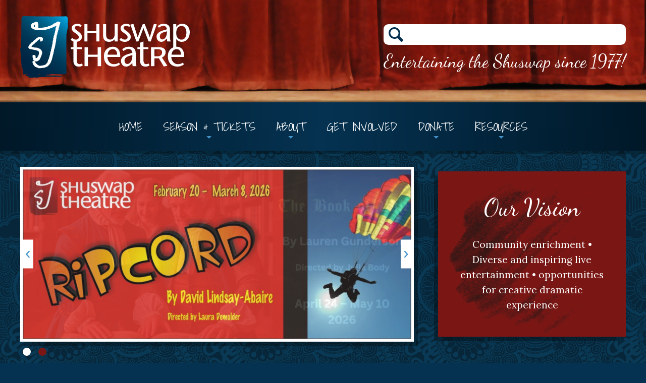

--- FILE ---
content_type: text/html; charset=UTF-8
request_url: https://shuswaptheatre.com/2023/04/
body_size: 11839
content:
<!DOCTYPE html>
<html lang="en">
	<head>
		<meta charset="UTF-8">
        <meta http-equiv="X-UA-Compatible" content="IE=edge">
 		<meta name="viewport" content="width=device-width, initial-scale=1.0">
		<meta name="author" content="Shuswap Theatre" />
		<meta name="robots" content="index, follow, archive" />
		<link rel="shortcut icon" href="https://shuswaptheatre.com/wp-content/themes/shuswaptheatre/_img/favicon.ico" />
		<link rel="stylesheet" href="https://shuswaptheatre.com/wp-content/themes/shuswaptheatre/style.css?v=20201009" />
		<!--[if lt IE 9]><script src="https://shuswaptheatre.com/wp-content/themes/shuswaptheatre/_js/ie.js"></script><![endif]-->
		<meta name='robots' content='noindex, follow' />

	<!-- This site is optimized with the Yoast SEO plugin v26.7 - https://yoast.com/wordpress/plugins/seo/ -->
	<meta property="og:locale" content="en_US" />
	<meta property="og:type" content="website" />
	<meta property="og:title" content="April 2023 - Shuswap Theatre" />
	<meta property="og:url" content="https://shuswaptheatre.com/2023/04/" />
	<meta property="og:site_name" content="Shuswap Theatre" />
	<meta name="twitter:card" content="summary_large_image" />
	<script type="application/ld+json" class="yoast-schema-graph">{"@context":"https://schema.org","@graph":[{"@type":"CollectionPage","@id":"https://shuswaptheatre.com/2023/04/","url":"https://shuswaptheatre.com/2023/04/","name":"April 2023 - Shuswap Theatre","isPartOf":{"@id":"https://shuswaptheatre.com/#website"},"breadcrumb":{"@id":"https://shuswaptheatre.com/2023/04/#breadcrumb"},"inLanguage":"en-CA"},{"@type":"BreadcrumbList","@id":"https://shuswaptheatre.com/2023/04/#breadcrumb","itemListElement":[{"@type":"ListItem","position":1,"name":"Home","item":"https://shuswaptheatre.com/"},{"@type":"ListItem","position":2,"name":"Archives for April 2023"}]},{"@type":"WebSite","@id":"https://shuswaptheatre.com/#website","url":"https://shuswaptheatre.com/","name":"Shuswap Theatre","description":"Salmon Arm, BC ~ 250-832-9283","publisher":{"@id":"https://shuswaptheatre.com/#organization"},"potentialAction":[{"@type":"SearchAction","target":{"@type":"EntryPoint","urlTemplate":"https://shuswaptheatre.com/?s={search_term_string}"},"query-input":{"@type":"PropertyValueSpecification","valueRequired":true,"valueName":"search_term_string"}}],"inLanguage":"en-CA"},{"@type":"Organization","@id":"https://shuswaptheatre.com/#organization","name":"Shuswap Theatre","url":"https://shuswaptheatre.com/","logo":{"@type":"ImageObject","inLanguage":"en-CA","@id":"https://shuswaptheatre.com/#/schema/logo/image/","url":"https://shuswaptheatre.com/wp-content/uploads/Theatre-Logo-60X162.jpg","contentUrl":"https://shuswaptheatre.com/wp-content/uploads/Theatre-Logo-60X162.jpg","width":"162","height":"60","caption":"Shuswap Theatre"},"image":{"@id":"https://shuswaptheatre.com/#/schema/logo/image/"},"sameAs":["https://www.facebook.com/shuswaptheatre"]}]}</script>
	<!-- / Yoast SEO plugin. -->


<link rel='dns-prefetch' href='//ajax.googleapis.com' />
<style id='wp-img-auto-sizes-contain-inline-css' type='text/css'>
img:is([sizes=auto i],[sizes^="auto," i]){contain-intrinsic-size:3000px 1500px}
/*# sourceURL=wp-img-auto-sizes-contain-inline-css */
</style>
<style id='wp-emoji-styles-inline-css' type='text/css'>

	img.wp-smiley, img.emoji {
		display: inline !important;
		border: none !important;
		box-shadow: none !important;
		height: 1em !important;
		width: 1em !important;
		margin: 0 0.07em !important;
		vertical-align: -0.1em !important;
		background: none !important;
		padding: 0 !important;
	}
/*# sourceURL=wp-emoji-styles-inline-css */
</style>
<style id='wp-block-library-inline-css' type='text/css'>
:root{--wp-block-synced-color:#7a00df;--wp-block-synced-color--rgb:122,0,223;--wp-bound-block-color:var(--wp-block-synced-color);--wp-editor-canvas-background:#ddd;--wp-admin-theme-color:#007cba;--wp-admin-theme-color--rgb:0,124,186;--wp-admin-theme-color-darker-10:#006ba1;--wp-admin-theme-color-darker-10--rgb:0,107,160.5;--wp-admin-theme-color-darker-20:#005a87;--wp-admin-theme-color-darker-20--rgb:0,90,135;--wp-admin-border-width-focus:2px}@media (min-resolution:192dpi){:root{--wp-admin-border-width-focus:1.5px}}.wp-element-button{cursor:pointer}:root .has-very-light-gray-background-color{background-color:#eee}:root .has-very-dark-gray-background-color{background-color:#313131}:root .has-very-light-gray-color{color:#eee}:root .has-very-dark-gray-color{color:#313131}:root .has-vivid-green-cyan-to-vivid-cyan-blue-gradient-background{background:linear-gradient(135deg,#00d084,#0693e3)}:root .has-purple-crush-gradient-background{background:linear-gradient(135deg,#34e2e4,#4721fb 50%,#ab1dfe)}:root .has-hazy-dawn-gradient-background{background:linear-gradient(135deg,#faaca8,#dad0ec)}:root .has-subdued-olive-gradient-background{background:linear-gradient(135deg,#fafae1,#67a671)}:root .has-atomic-cream-gradient-background{background:linear-gradient(135deg,#fdd79a,#004a59)}:root .has-nightshade-gradient-background{background:linear-gradient(135deg,#330968,#31cdcf)}:root .has-midnight-gradient-background{background:linear-gradient(135deg,#020381,#2874fc)}:root{--wp--preset--font-size--normal:16px;--wp--preset--font-size--huge:42px}.has-regular-font-size{font-size:1em}.has-larger-font-size{font-size:2.625em}.has-normal-font-size{font-size:var(--wp--preset--font-size--normal)}.has-huge-font-size{font-size:var(--wp--preset--font-size--huge)}.has-text-align-center{text-align:center}.has-text-align-left{text-align:left}.has-text-align-right{text-align:right}.has-fit-text{white-space:nowrap!important}#end-resizable-editor-section{display:none}.aligncenter{clear:both}.items-justified-left{justify-content:flex-start}.items-justified-center{justify-content:center}.items-justified-right{justify-content:flex-end}.items-justified-space-between{justify-content:space-between}.screen-reader-text{border:0;clip-path:inset(50%);height:1px;margin:-1px;overflow:hidden;padding:0;position:absolute;width:1px;word-wrap:normal!important}.screen-reader-text:focus{background-color:#ddd;clip-path:none;color:#444;display:block;font-size:1em;height:auto;left:5px;line-height:normal;padding:15px 23px 14px;text-decoration:none;top:5px;width:auto;z-index:100000}html :where(.has-border-color){border-style:solid}html :where([style*=border-top-color]){border-top-style:solid}html :where([style*=border-right-color]){border-right-style:solid}html :where([style*=border-bottom-color]){border-bottom-style:solid}html :where([style*=border-left-color]){border-left-style:solid}html :where([style*=border-width]){border-style:solid}html :where([style*=border-top-width]){border-top-style:solid}html :where([style*=border-right-width]){border-right-style:solid}html :where([style*=border-bottom-width]){border-bottom-style:solid}html :where([style*=border-left-width]){border-left-style:solid}html :where(img[class*=wp-image-]){height:auto;max-width:100%}:where(figure){margin:0 0 1em}html :where(.is-position-sticky){--wp-admin--admin-bar--position-offset:var(--wp-admin--admin-bar--height,0px)}@media screen and (max-width:600px){html :where(.is-position-sticky){--wp-admin--admin-bar--position-offset:0px}}

/*# sourceURL=wp-block-library-inline-css */
</style><style id='global-styles-inline-css' type='text/css'>
:root{--wp--preset--aspect-ratio--square: 1;--wp--preset--aspect-ratio--4-3: 4/3;--wp--preset--aspect-ratio--3-4: 3/4;--wp--preset--aspect-ratio--3-2: 3/2;--wp--preset--aspect-ratio--2-3: 2/3;--wp--preset--aspect-ratio--16-9: 16/9;--wp--preset--aspect-ratio--9-16: 9/16;--wp--preset--color--black: #000000;--wp--preset--color--cyan-bluish-gray: #abb8c3;--wp--preset--color--white: #ffffff;--wp--preset--color--pale-pink: #f78da7;--wp--preset--color--vivid-red: #cf2e2e;--wp--preset--color--luminous-vivid-orange: #ff6900;--wp--preset--color--luminous-vivid-amber: #fcb900;--wp--preset--color--light-green-cyan: #7bdcb5;--wp--preset--color--vivid-green-cyan: #00d084;--wp--preset--color--pale-cyan-blue: #8ed1fc;--wp--preset--color--vivid-cyan-blue: #0693e3;--wp--preset--color--vivid-purple: #9b51e0;--wp--preset--gradient--vivid-cyan-blue-to-vivid-purple: linear-gradient(135deg,rgb(6,147,227) 0%,rgb(155,81,224) 100%);--wp--preset--gradient--light-green-cyan-to-vivid-green-cyan: linear-gradient(135deg,rgb(122,220,180) 0%,rgb(0,208,130) 100%);--wp--preset--gradient--luminous-vivid-amber-to-luminous-vivid-orange: linear-gradient(135deg,rgb(252,185,0) 0%,rgb(255,105,0) 100%);--wp--preset--gradient--luminous-vivid-orange-to-vivid-red: linear-gradient(135deg,rgb(255,105,0) 0%,rgb(207,46,46) 100%);--wp--preset--gradient--very-light-gray-to-cyan-bluish-gray: linear-gradient(135deg,rgb(238,238,238) 0%,rgb(169,184,195) 100%);--wp--preset--gradient--cool-to-warm-spectrum: linear-gradient(135deg,rgb(74,234,220) 0%,rgb(151,120,209) 20%,rgb(207,42,186) 40%,rgb(238,44,130) 60%,rgb(251,105,98) 80%,rgb(254,248,76) 100%);--wp--preset--gradient--blush-light-purple: linear-gradient(135deg,rgb(255,206,236) 0%,rgb(152,150,240) 100%);--wp--preset--gradient--blush-bordeaux: linear-gradient(135deg,rgb(254,205,165) 0%,rgb(254,45,45) 50%,rgb(107,0,62) 100%);--wp--preset--gradient--luminous-dusk: linear-gradient(135deg,rgb(255,203,112) 0%,rgb(199,81,192) 50%,rgb(65,88,208) 100%);--wp--preset--gradient--pale-ocean: linear-gradient(135deg,rgb(255,245,203) 0%,rgb(182,227,212) 50%,rgb(51,167,181) 100%);--wp--preset--gradient--electric-grass: linear-gradient(135deg,rgb(202,248,128) 0%,rgb(113,206,126) 100%);--wp--preset--gradient--midnight: linear-gradient(135deg,rgb(2,3,129) 0%,rgb(40,116,252) 100%);--wp--preset--font-size--small: 13px;--wp--preset--font-size--medium: 20px;--wp--preset--font-size--large: 36px;--wp--preset--font-size--x-large: 42px;--wp--preset--spacing--20: 0.44rem;--wp--preset--spacing--30: 0.67rem;--wp--preset--spacing--40: 1rem;--wp--preset--spacing--50: 1.5rem;--wp--preset--spacing--60: 2.25rem;--wp--preset--spacing--70: 3.38rem;--wp--preset--spacing--80: 5.06rem;--wp--preset--shadow--natural: 6px 6px 9px rgba(0, 0, 0, 0.2);--wp--preset--shadow--deep: 12px 12px 50px rgba(0, 0, 0, 0.4);--wp--preset--shadow--sharp: 6px 6px 0px rgba(0, 0, 0, 0.2);--wp--preset--shadow--outlined: 6px 6px 0px -3px rgb(255, 255, 255), 6px 6px rgb(0, 0, 0);--wp--preset--shadow--crisp: 6px 6px 0px rgb(0, 0, 0);}:where(.is-layout-flex){gap: 0.5em;}:where(.is-layout-grid){gap: 0.5em;}body .is-layout-flex{display: flex;}.is-layout-flex{flex-wrap: wrap;align-items: center;}.is-layout-flex > :is(*, div){margin: 0;}body .is-layout-grid{display: grid;}.is-layout-grid > :is(*, div){margin: 0;}:where(.wp-block-columns.is-layout-flex){gap: 2em;}:where(.wp-block-columns.is-layout-grid){gap: 2em;}:where(.wp-block-post-template.is-layout-flex){gap: 1.25em;}:where(.wp-block-post-template.is-layout-grid){gap: 1.25em;}.has-black-color{color: var(--wp--preset--color--black) !important;}.has-cyan-bluish-gray-color{color: var(--wp--preset--color--cyan-bluish-gray) !important;}.has-white-color{color: var(--wp--preset--color--white) !important;}.has-pale-pink-color{color: var(--wp--preset--color--pale-pink) !important;}.has-vivid-red-color{color: var(--wp--preset--color--vivid-red) !important;}.has-luminous-vivid-orange-color{color: var(--wp--preset--color--luminous-vivid-orange) !important;}.has-luminous-vivid-amber-color{color: var(--wp--preset--color--luminous-vivid-amber) !important;}.has-light-green-cyan-color{color: var(--wp--preset--color--light-green-cyan) !important;}.has-vivid-green-cyan-color{color: var(--wp--preset--color--vivid-green-cyan) !important;}.has-pale-cyan-blue-color{color: var(--wp--preset--color--pale-cyan-blue) !important;}.has-vivid-cyan-blue-color{color: var(--wp--preset--color--vivid-cyan-blue) !important;}.has-vivid-purple-color{color: var(--wp--preset--color--vivid-purple) !important;}.has-black-background-color{background-color: var(--wp--preset--color--black) !important;}.has-cyan-bluish-gray-background-color{background-color: var(--wp--preset--color--cyan-bluish-gray) !important;}.has-white-background-color{background-color: var(--wp--preset--color--white) !important;}.has-pale-pink-background-color{background-color: var(--wp--preset--color--pale-pink) !important;}.has-vivid-red-background-color{background-color: var(--wp--preset--color--vivid-red) !important;}.has-luminous-vivid-orange-background-color{background-color: var(--wp--preset--color--luminous-vivid-orange) !important;}.has-luminous-vivid-amber-background-color{background-color: var(--wp--preset--color--luminous-vivid-amber) !important;}.has-light-green-cyan-background-color{background-color: var(--wp--preset--color--light-green-cyan) !important;}.has-vivid-green-cyan-background-color{background-color: var(--wp--preset--color--vivid-green-cyan) !important;}.has-pale-cyan-blue-background-color{background-color: var(--wp--preset--color--pale-cyan-blue) !important;}.has-vivid-cyan-blue-background-color{background-color: var(--wp--preset--color--vivid-cyan-blue) !important;}.has-vivid-purple-background-color{background-color: var(--wp--preset--color--vivid-purple) !important;}.has-black-border-color{border-color: var(--wp--preset--color--black) !important;}.has-cyan-bluish-gray-border-color{border-color: var(--wp--preset--color--cyan-bluish-gray) !important;}.has-white-border-color{border-color: var(--wp--preset--color--white) !important;}.has-pale-pink-border-color{border-color: var(--wp--preset--color--pale-pink) !important;}.has-vivid-red-border-color{border-color: var(--wp--preset--color--vivid-red) !important;}.has-luminous-vivid-orange-border-color{border-color: var(--wp--preset--color--luminous-vivid-orange) !important;}.has-luminous-vivid-amber-border-color{border-color: var(--wp--preset--color--luminous-vivid-amber) !important;}.has-light-green-cyan-border-color{border-color: var(--wp--preset--color--light-green-cyan) !important;}.has-vivid-green-cyan-border-color{border-color: var(--wp--preset--color--vivid-green-cyan) !important;}.has-pale-cyan-blue-border-color{border-color: var(--wp--preset--color--pale-cyan-blue) !important;}.has-vivid-cyan-blue-border-color{border-color: var(--wp--preset--color--vivid-cyan-blue) !important;}.has-vivid-purple-border-color{border-color: var(--wp--preset--color--vivid-purple) !important;}.has-vivid-cyan-blue-to-vivid-purple-gradient-background{background: var(--wp--preset--gradient--vivid-cyan-blue-to-vivid-purple) !important;}.has-light-green-cyan-to-vivid-green-cyan-gradient-background{background: var(--wp--preset--gradient--light-green-cyan-to-vivid-green-cyan) !important;}.has-luminous-vivid-amber-to-luminous-vivid-orange-gradient-background{background: var(--wp--preset--gradient--luminous-vivid-amber-to-luminous-vivid-orange) !important;}.has-luminous-vivid-orange-to-vivid-red-gradient-background{background: var(--wp--preset--gradient--luminous-vivid-orange-to-vivid-red) !important;}.has-very-light-gray-to-cyan-bluish-gray-gradient-background{background: var(--wp--preset--gradient--very-light-gray-to-cyan-bluish-gray) !important;}.has-cool-to-warm-spectrum-gradient-background{background: var(--wp--preset--gradient--cool-to-warm-spectrum) !important;}.has-blush-light-purple-gradient-background{background: var(--wp--preset--gradient--blush-light-purple) !important;}.has-blush-bordeaux-gradient-background{background: var(--wp--preset--gradient--blush-bordeaux) !important;}.has-luminous-dusk-gradient-background{background: var(--wp--preset--gradient--luminous-dusk) !important;}.has-pale-ocean-gradient-background{background: var(--wp--preset--gradient--pale-ocean) !important;}.has-electric-grass-gradient-background{background: var(--wp--preset--gradient--electric-grass) !important;}.has-midnight-gradient-background{background: var(--wp--preset--gradient--midnight) !important;}.has-small-font-size{font-size: var(--wp--preset--font-size--small) !important;}.has-medium-font-size{font-size: var(--wp--preset--font-size--medium) !important;}.has-large-font-size{font-size: var(--wp--preset--font-size--large) !important;}.has-x-large-font-size{font-size: var(--wp--preset--font-size--x-large) !important;}
/*# sourceURL=global-styles-inline-css */
</style>

<style id='classic-theme-styles-inline-css' type='text/css'>
/*! This file is auto-generated */
.wp-block-button__link{color:#fff;background-color:#32373c;border-radius:9999px;box-shadow:none;text-decoration:none;padding:calc(.667em + 2px) calc(1.333em + 2px);font-size:1.125em}.wp-block-file__button{background:#32373c;color:#fff;text-decoration:none}
/*# sourceURL=/wp-includes/css/classic-themes.min.css */
</style>
<link rel='stylesheet' id='ctct_form_styles-css' href='https://shuswaptheatre.com/wp-content/plugins/constant-contact-forms/assets/css/style.css?ver=2.14.2' type='text/css' media='all' />
<link rel='stylesheet' id='wppopups-base-css' href='https://shuswaptheatre.com/wp-content/plugins/wp-popups-lite/src/assets/css/wppopups-base.css?ver=2.2.0.3' type='text/css' media='all' />
<link rel="https://api.w.org/" href="https://shuswaptheatre.com/wp-json/" /><link rel="EditURI" type="application/rsd+xml" title="RSD" href="https://shuswaptheatre.com/xmlrpc.php?rsd" />
<meta name="generator" content="WordPress 6.9" />
<script src="https://widgetclient.brushfire.com/brushfire.min.js"></script>
<meta name="redi-version" content="1.2.7" /><link rel="icon" href="https://shuswaptheatre.com/wp-content/uploads/cropped-Theatre-mask-logo-for-FB-32x32.jpg" sizes="32x32" />
<link rel="icon" href="https://shuswaptheatre.com/wp-content/uploads/cropped-Theatre-mask-logo-for-FB-192x192.jpg" sizes="192x192" />
<link rel="apple-touch-icon" href="https://shuswaptheatre.com/wp-content/uploads/cropped-Theatre-mask-logo-for-FB-180x180.jpg" />
<meta name="msapplication-TileImage" content="https://shuswaptheatre.com/wp-content/uploads/cropped-Theatre-mask-logo-for-FB-270x270.jpg" />
		<title>Shuswap TheatreApril 2023 - Shuswap Theatre</title>
		<meta name='robots' content='noindex, follow' />

	<!-- This site is optimized with the Yoast SEO plugin v26.7 - https://yoast.com/wordpress/plugins/seo/ -->
	<meta property="og:locale" content="en_US" />
	<meta property="og:type" content="website" />
	<meta property="og:title" content="April 2023 - Shuswap Theatre" />
	<meta property="og:url" content="https://shuswaptheatre.com/2023/04/" />
	<meta property="og:site_name" content="Shuswap Theatre" />
	<meta name="twitter:card" content="summary_large_image" />
	<script type="application/ld+json" class="yoast-schema-graph">{"@context":"https://schema.org","@graph":[{"@type":"CollectionPage","@id":"https://shuswaptheatre.com/2023/04/","url":"https://shuswaptheatre.com/2023/04/","name":"April 2023 - Shuswap Theatre","isPartOf":{"@id":"https://shuswaptheatre.com/#website"},"breadcrumb":{"@id":"https://shuswaptheatre.com/2023/04/#breadcrumb"},"inLanguage":"en-CA"},{"@type":"BreadcrumbList","@id":"https://shuswaptheatre.com/2023/04/#breadcrumb","itemListElement":[{"@type":"ListItem","position":1,"name":"Home","item":"https://shuswaptheatre.com/"},{"@type":"ListItem","position":2,"name":"Archives for April 2023"}]},{"@type":"WebSite","@id":"https://shuswaptheatre.com/#website","url":"https://shuswaptheatre.com/","name":"Shuswap Theatre","description":"Salmon Arm, BC ~ 250-832-9283","publisher":{"@id":"https://shuswaptheatre.com/#organization"},"potentialAction":[{"@type":"SearchAction","target":{"@type":"EntryPoint","urlTemplate":"https://shuswaptheatre.com/?s={search_term_string}"},"query-input":{"@type":"PropertyValueSpecification","valueRequired":true,"valueName":"search_term_string"}}],"inLanguage":"en-CA"},{"@type":"Organization","@id":"https://shuswaptheatre.com/#organization","name":"Shuswap Theatre","url":"https://shuswaptheatre.com/","logo":{"@type":"ImageObject","inLanguage":"en-CA","@id":"https://shuswaptheatre.com/#/schema/logo/image/","url":"https://shuswaptheatre.com/wp-content/uploads/Theatre-Logo-60X162.jpg","contentUrl":"https://shuswaptheatre.com/wp-content/uploads/Theatre-Logo-60X162.jpg","width":"162","height":"60","caption":"Shuswap Theatre"},"image":{"@id":"https://shuswaptheatre.com/#/schema/logo/image/"},"sameAs":["https://www.facebook.com/shuswaptheatre"]}]}</script>
	<!-- / Yoast SEO plugin. -->


<link rel='dns-prefetch' href='//ajax.googleapis.com' />
<link rel="https://api.w.org/" href="https://shuswaptheatre.com/wp-json/" /><link rel="EditURI" type="application/rsd+xml" title="RSD" href="https://shuswaptheatre.com/xmlrpc.php?rsd" />
<meta name="generator" content="WordPress 6.9" />
<script src="https://widgetclient.brushfire.com/brushfire.min.js"></script>
<meta name="redi-version" content="1.2.7" /><link rel="icon" href="https://shuswaptheatre.com/wp-content/uploads/cropped-Theatre-mask-logo-for-FB-32x32.jpg" sizes="32x32" />
<link rel="icon" href="https://shuswaptheatre.com/wp-content/uploads/cropped-Theatre-mask-logo-for-FB-192x192.jpg" sizes="192x192" />
<link rel="apple-touch-icon" href="https://shuswaptheatre.com/wp-content/uploads/cropped-Theatre-mask-logo-for-FB-180x180.jpg" />
<meta name="msapplication-TileImage" content="https://shuswaptheatre.com/wp-content/uploads/cropped-Theatre-mask-logo-for-FB-270x270.jpg" />
	</head>
	<body>
	<script>
		(function(i,s,o,g,r,a,m){i['GoogleAnalyticsObject']=r;i[r]=i[r]||function(){
		(i[r].q=i[r].q||[]).push(arguments)},i[r].l=1*new Date();a=s.createElement(o),
		m=s.getElementsByTagName(o)[0];a.async=1;a.src=g;m.parentNode.insertBefore(a,m)
		})(window,document,'script','//www.google-analytics.com/analytics.js','ga');
		ga('create', 'UA-1243598-32', 'auto');
		ga('send', 'pageview');
	</script>
		<nav id="slicknavwrap">
			<a href="/"><img src="https://shuswaptheatre.com/wp-content/themes/shuswaptheatre/_img/logo-red_shuswap-theatre.svg" alt="Logo - Shuswap Theatre" id="logo" /></a>
		</nav>
		<header class="wraplg" id="neck">
			<div class="wrapsm">
				<a href="/"><img src="https://shuswaptheatre.com/wp-content/themes/shuswaptheatre/_img/logo-blue_shuswap-theatre.svg" alt="Logo - Shuswap Theatre" id="logo" /></a>
				<div id="search-tagline">
					<div id="search">
						<form action="/" id="searchform" method="get">
     <fieldset>
         <label for="s" class="screen-reader-text">Search for:</label>
         <input type="search" id="s" name="s" required />
     </fieldset>
</form>					</div>
					<p>Entertaining the Shuswap since 1977!</p>
				</div>
			</div><!-- .wrapsm -->
		</header><!-- .wraplg #neck -->
		<div class="wraplg" id="chest">
			<div class="wrapsm">
				<nav>
						<ul id="slicknav" class="menu"><li id="menu-item-31" class="menu-item menu-item-type-post_type menu-item-object-page menu-item-home menu-item-31"><a href="https://shuswaptheatre.com/">Home</a></li>
<li id="menu-item-29" class="menu-item menu-item-type-post_type menu-item-object-page menu-item-has-children menu-item-29"><a href="https://shuswaptheatre.com/events/">Season &#038; Tickets</a>
<ul class="sub-menu">
	<li id="menu-item-11779" class="menu-item menu-item-type-post_type menu-item-object-page menu-item-11779"><a href="https://shuswaptheatre.com/2025-26-season/">2025-26 Season</a></li>
	<li id="menu-item-7948" class="menu-item menu-item-type-post_type menu-item-object-page menu-item-has-children menu-item-7948"><a href="https://shuswaptheatre.com/tickets-2/" title="Ticket prices and availability, gift certificates">Tickets</a>
	<ul class="sub-menu">
		<li id="menu-item-10491" class="menu-item menu-item-type-post_type menu-item-object-page menu-item-10491"><a href="https://shuswaptheatre.com/choose-refill/">Choose Refill</a></li>
	</ul>
</li>
	<li id="menu-item-9837" class="menu-item menu-item-type-post_type menu-item-object-page menu-item-has-children menu-item-9837"><a href="https://shuswaptheatre.com/myst/" title="Musical Youth Summer Theatre (MYST)">Musical Youth Summer Theatre</a>
	<ul class="sub-menu">
		<li id="menu-item-10105" class="menu-item menu-item-type-post_type menu-item-object-page menu-item-10105"><a href="https://shuswaptheatre.com/myst-instructors/">Instructors</a></li>
	</ul>
</li>
	<li id="menu-item-11800" class="menu-item menu-item-type-post_type menu-item-object-page menu-item-11800"><a href="https://shuswaptheatre.com/choosing-plays/">How Do We Choose Plays?</a></li>
	<li id="menu-item-10407" class="menu-item menu-item-type-post_type menu-item-object-page menu-item-10407"><a href="https://shuswaptheatre.com/relaxed-performances/" title="What are Relaxed Performances?">Relaxed Performances</a></li>
	<li id="menu-item-2275" class="menu-item menu-item-type-post_type menu-item-object-page menu-item-2275"><a href="https://shuswaptheatre.com/resources/calendar/">Calendar</a></li>
	<li id="menu-item-56" class="menu-item menu-item-type-post_type menu-item-object-page menu-item-56"><a href="https://shuswaptheatre.com/events/improv/">Laughing Gas Improv</a></li>
	<li id="menu-item-7822" class="menu-item menu-item-type-post_type menu-item-object-page menu-item-7822"><a href="https://shuswaptheatre.com/theatre-on-the-edge/">Theatre on the Edge</a></li>
</ul>
</li>
<li id="menu-item-609" class="menu-item menu-item-type-post_type menu-item-object-page menu-item-has-children menu-item-609"><a href="https://shuswaptheatre.com/about/">About</a>
<ul class="sub-menu">
	<li id="menu-item-980" class="menu-item menu-item-type-post_type menu-item-object-page menu-item-980"><a href="https://shuswaptheatre.com/about/find-us/">Find Us</a></li>
	<li id="menu-item-11062" class="menu-item menu-item-type-post_type menu-item-object-page menu-item-11062"><a href="https://shuswaptheatre.com/signup/">Sign Up for “The Prompter” Newsletter</a></li>
	<li id="menu-item-7280" class="menu-item menu-item-type-post_type menu-item-object-page menu-item-7280"><a href="https://shuswaptheatre.com/privacy-policy/">Privacy Policy</a></li>
	<li id="menu-item-161" class="menu-item menu-item-type-post_type menu-item-object-page menu-item-161"><a href="https://shuswaptheatre.com/news/">News</a></li>
	<li id="menu-item-1234" class="menu-item menu-item-type-post_type menu-item-object-page menu-item-1234"><a href="https://shuswaptheatre.com/archives/">News Archives</a></li>
	<li id="menu-item-7092" class="menu-item menu-item-type-post_type menu-item-object-page menu-item-7092"><a href="https://shuswaptheatre.com/production-history/">Past Productions</a></li>
	<li id="menu-item-35" class="menu-item menu-item-type-post_type menu-item-object-page menu-item-35"><a href="https://shuswaptheatre.com/about/history/">A History of Shuswap Theatre</a></li>
	<li id="menu-item-9815" class="menu-item menu-item-type-post_type menu-item-object-post menu-item-9815"><a href="https://shuswaptheatre.com/news/45th-anniversary-video/">45th Anniversary Video</a></li>
	<li id="menu-item-79" class="menu-item menu-item-type-post_type menu-item-object-page menu-item-79"><a href="https://shuswaptheatre.com/about/organization/">Appointed Positions</a></li>
	<li id="menu-item-2933" class="menu-item menu-item-type-post_type menu-item-object-page menu-item-2933"><a href="https://shuswaptheatre.com/about/board-members/">Board of Directors</a></li>
</ul>
</li>
<li id="menu-item-28" class="menu-item menu-item-type-post_type menu-item-object-page menu-item-has-children menu-item-28"><a href="https://shuswaptheatre.com/involved/">Get Involved</a>
<ul class="sub-menu">
	<li id="menu-item-104" class="menu-item menu-item-type-post_type menu-item-object-page menu-item-104"><a href="https://shuswaptheatre.com/member/">Membership</a></li>
	<li id="menu-item-9297" class="menu-item menu-item-type-post_type menu-item-object-page menu-item-9297"><a href="https://shuswaptheatre.com/be-a-volunteer/">Volunteer</a></li>
	<li id="menu-item-3550" class="menu-item menu-item-type-post_type menu-item-object-page menu-item-3550"><a href="https://shuswaptheatre.com/about/board-members/">Board of Directors</a></li>
</ul>
</li>
<li id="menu-item-10644" class="menu-item menu-item-type-post_type menu-item-object-page menu-item-has-children menu-item-10644"><a href="https://shuswaptheatre.com/donate/">Donate</a>
<ul class="sub-menu">
	<li id="menu-item-10850" class="menu-item menu-item-type-post_type menu-item-object-page menu-item-10850"><a href="https://shuswaptheatre.com/donate/">Donate</a></li>
	<li id="menu-item-99" class="menu-item menu-item-type-post_type menu-item-object-page menu-item-99"><a href="https://shuswaptheatre.com/home/sponsor-packages/">Sponsor a Show</a></li>
	<li id="menu-item-10648" class="menu-item menu-item-type-post_type menu-item-object-page menu-item-10648"><a href="https://shuswaptheatre.com/faceliftdonors/">Operation Facelift Contributors</a></li>
</ul>
</li>
<li id="menu-item-25" class="menu-item menu-item-type-post_type menu-item-object-page menu-item-has-children menu-item-25"><a href="https://shuswaptheatre.com/resources/">Resources</a>
<ul class="sub-menu">
	<li id="menu-item-24" class="menu-item menu-item-type-post_type menu-item-object-page menu-item-24"><a href="https://shuswaptheatre.com/contact/">Contact Us</a></li>
	<li id="menu-item-123" class="menu-item menu-item-type-post_type menu-item-object-page menu-item-123"><a href="https://shuswaptheatre.com/resources/calendar/">Calendar</a></li>
	<li id="menu-item-26" class="menu-item menu-item-type-post_type menu-item-object-page menu-item-26"><a href="https://shuswaptheatre.com/rentals/" title="Rental rates and policies">Rentals</a></li>
	<li id="menu-item-6986" class="menu-item menu-item-type-post_type menu-item-object-page menu-item-6986"><a href="https://shuswaptheatre.com/technical-info/" title="A list of technical equipment and capabilities">Technical Information</a></li>
	<li id="menu-item-6247" class="menu-item menu-item-type-post_type menu-item-object-page menu-item-6247"><a href="https://shuswaptheatre.com/member-resources/" title="A collection of documents and forms useful for members to fulfil various jobs.">Member Resources</a></li>
	<li id="menu-item-4614" class="menu-item menu-item-type-custom menu-item-object-custom menu-item-4614"><a href="https://shuswaptheatre.com/resources/policies/#job-descriptions" title="Descriptions of the jobs taken on by various theatre members">Job Descriptions</a></li>
	<li id="menu-item-1162" class="menu-item menu-item-type-post_type menu-item-object-page menu-item-1162"><a href="https://shuswaptheatre.com/resources/policies/" title="Our complete policy manual">Policies</a></li>
	<li id="menu-item-2934" class="menu-item menu-item-type-post_type menu-item-object-page menu-item-2934"><a href="https://shuswaptheatre.com/about/board-members/">Board of Directors</a></li>
	<li id="menu-item-122" class="menu-item menu-item-type-post_type menu-item-object-page menu-item-122"><a href="https://shuswaptheatre.com/resources/minutes/">Minutes</a></li>
	<li id="menu-item-4227" class="menu-item menu-item-type-post_type menu-item-object-page menu-item-4227"><a href="https://shuswaptheatre.com/annual-reports/">Annual Reports</a></li>
</ul>
</li>
</ul>										</nav>
			</div><!-- .wrapsm -->
		</div><!-- .wraplg #chest -->
		<div class="wraplg" id="waist">
			<div class="wrapsm">
				<div id="slideshowwrap">
					<div id="slideshow">
						<ul class="bjqs">
																											<li><img src="https://shuswaptheatre.com/wp-content/uploads/Ripcord_Slider_Image_for_Website_Header.jpg" title="" alt="" /></li>
																			<li><img src="https://shuswaptheatre.com/wp-content/uploads/Book-of-Will-web-slider-800-x-350-px.png" title="" alt="" /></li>
																							</ul>
					</div><!-- #slideshow -->
				</div><!-- #slideshowwrap -->
				<div id="vision">
					<h1>Our Vision</h1>
						<p>Community enrichment • Diverse and inspiring live entertainment • opportunities for creative dramatic experience</p>
				</div><!-- #vision -->
			</div><!-- .wrapsm -->
		</div><!-- .wraplg #waist -->
		<section class="wraplg" id="legs">
			<div class="wrapsm">

	<section id="content">

									<h1>ARCHIVE April, 2023</h1>
											<article class="post-listing">
					<h2><a href="https://shuswaptheatre.com/news/the-prompter-april-26-2023/" rel="bookmark" title="Permanent Link to &#8220;The Prompter&#8221; April 26, 2023">&#8220;The Prompter&#8221; April 26, 2023</a></h2>
					<p class="datecategory">Posted on April 26, 2023 in <a href="https://shuswaptheatre.com/category/news/" rel="category tag">General News</a></p>
					<p>﻿</p>
				</article><!-- .post -->    
			 				<article class="post-listing">
					<h2><a href="https://shuswaptheatre.com/news/the-prompter-april-12-2023/" rel="bookmark" title="Permanent Link to &#8220;The Prompter&#8221; April 12, 2023">&#8220;The Prompter&#8221; April 12, 2023</a></h2>
					<p class="datecategory">Posted on April 12, 2023 in <a href="https://shuswaptheatre.com/category/news/" rel="category tag">General News</a></p>
					<p>﻿﻿</p>
				</article><!-- .post -->    
			 				<article class="post-listing">
					<h2><a href="https://shuswaptheatre.com/news/the-prompter-april-1-2023/" rel="bookmark" title="Permanent Link to &#8220;The Prompter&#8221; April 1, 2023">&#8220;The Prompter&#8221; April 1, 2023</a></h2>
					<p class="datecategory">Posted on April 2, 2023 in <a href="https://shuswaptheatre.com/category/news/" rel="category tag">General News</a></p>
					<p>﻿</p>
				</article><!-- .post -->    
			 			<ul id="nextprev">
				<li></li>
				<li></li>
			</ul>
			

	</section><!-- #content -->

<aside id="sidebar">
	<div id="recent">
		<img src="https://shuswaptheatre.com/wp-content/themes/shuswaptheatre/_img/icon_megaphone.svg" alt="Icon - Megaphone" />
		<h1>Recent News</h1>
		<ul>
				<li><a href='https://shuswaptheatre.com/news/thank-you-ripcord-the-prompter-dec-28-25/'>Thank You • Ripcord (&#8220;The Prompter&#8221; Dec 28/25)</a></li>
	<li><a href='https://shuswaptheatre.com/news/very-merry/'>Very Merry Variety Show (The Prompter Dec 3/25)</a></li>
	<li><a href='https://shuswaptheatre.com/news/accolades-auditions-christmas-show-the-prompter-nov-19-25/'>Accolades • Auditions • Christmas Show (The Prompter, Nov 19/25)</a></li>
	<li><a href='https://shuswaptheatre.com/news/into-the-woods-opens-ripcord-auditions-the-prompter-nov-4/'>Into the Woods Opens • Ripcord Auditions (The Prompter Nov 4)</a></li>
	<li><a href='https://shuswaptheatre.com/news/into-the-woods-improv-play-reading-the-prompter-oct-17-25/'>Into the Woods • Improv • Play Reading (The Prompter Oct 17/25)</a></li>
	<li><a href='https://shuswaptheatre.com/news/how-do-we-choose-plays/'>How Do We Choose Plays</a></li>
		</ul>
	</div><!-- #recent -->
	<a href="https://shuswaptheatre.com/signup/" target="_blank">
		<div class="cta" id="newsletter">
			<img src="https://shuswaptheatre.com/wp-content/themes/shuswaptheatre/_img/icon_pencil.svg" alt="Icon - Pencil" />
			<p><span>Sign-Up</span> for our Newsletter</p>
		</div><!-- .cta -->
	</a>
	<a href="/resources/calendar">
		<div class="cta" id="calendar">
			<img src="https://shuswaptheatre.com/wp-content/themes/shuswaptheatre/_img/icon_calendar.svg" alt="Icon - Calendar" />
			<p><span>Calendar</span> of Events</p>
		</div><!-- .cta -->
	</a>
	<a href="https://www.facebook.com/shuswaptheatre" target="_blank">
		<div class="cta" id="facebook">
			<img src="https://shuswaptheatre.com/wp-content/themes/shuswaptheatre/_img/icon_facebook.svg" alt="Icon - Facebook" />
			<p>Check us out on <span>Facebook</span></p>
		</div><!-- .cta -->
	</a>
	<a href="https://en.wikipedia.org/wiki/Secwepemc" target="_blank">
		<div class="cta" id="secwepemc">
			<p>Shuswap Theatre respectfully acknowledges that our activities take place on the Traditional Territory of the Secwépemc People. We recognize the ongoing impacts of colonization and are committed to reconciliation and decolonizing efforts.</p>
		</div><!-- .cta -->
	</a>
</aside>			</div><!-- .wrapsm -->
			</section><!-- .wraplg #legs -->
			<div class="wraplg" id="ankles">
				<div class="wrapsm">
					<ul>
						<li>250-832-9283</li>
						<li>
							<script>
								//<![CDATA[
								<!--
								var x = "function f(x){var i,o=\"\",l=x.length;for(i=l-1;i>=0;i--) {try{o+=x.c" +
									"harAt(i);}catch(e){}}return o;}f(\")\\\"function f(x,y){var i,o=\\\"\\\\\\\"" +
									"\\\\,l=x.length;for(i=0;i<l;i++){y%=127;o+=String.fromCharCode(x.charCodeAt" +
									"(i)^(y++));}return o;}f(\\\"\\\\YQ\\\\\\\\\\\\\\\\5,'-0k15!=/'\\\\\\\\\\\"\\" +
									"\\els1q:!13k\\\\\\\\013z4;20)1e\\\\\\\\t\\\\\\\\017\\\\\\\\023\\\\\\\\026\\" +
									"\\\\\\r\\\\\\\\027\\\\\\\\037'\\\\\\\\033\\\\\\\\001\\\\\\\\037\\\\\\\\030\\" +
									"\\\\\\033\\\\\\\\014\\\\\\\\036\\\\\\\\033\\\\\\\\030\\\\\\\\024\\\\\\\\023" +
									"\\\\\\\\007\\\\\\\\006\\\\\\\\020X\\\\\\\\024\\\\\\\\027\\\\\\\\024E\\\\\\\\" +
									"010\\\\\\\\t\\\\\\\\037\\\\\\\\024ebv>Gjhsij~+zdo/Cyg`ctfCp|{onx0|OL~\\\\\\" +
									"\\001\\\\\\\\004QOSDL\\\\\\\\027w\\\\\\\\016hCNY]\\\\\\\\022`\\\\\\\\\\\\\\" +
									"\\@E@YI\\\\\\\\032oTX_K2$\\\\\\\\036az,(6= 82\\\\\\\\014>&:#&3# =36,+?u?23c" +
									"O\\\\\\\\000\\\\\\\\\\\\\\\\AM^V\\\\\\\\\\\\\\\\\\\"\\\\,61)\\\"(f};)lo,0(r" +
									"tsbus.o nruter};)i(tArahc.x=+o{)--i;0=>i;1-l=i(rof}}{)e(hctac};l=+l;x=+x{yr" +
									"t{)15=!)31/l(tAedoCrahc.x(elihw;lo=l,htgnel.x=lo,\\\"\\\"=o,i rav{)x(f noit" +
									"cnuf\")";
								while (x = eval(x));
								//-->
								//]]>
							</script>
						</li>
						<li>41 Hudson Avenue NW</li>
						<li>PO Box 2432</li>
						<li>Salmon Arm, BC V1E 4R4</li>
					</ul>
				</div><!-- .wrapsm -->
			</div><!-- .wraplg #ankles -->
			<footer class="wraplg" id="feet">
				<div class="wrapsm">
					<a href="/donate"><img src="https://shuswaptheatre.com/wp-content/themes/shuswaptheatre/_img/logo_canada-helps.gif" /></a>
					<a href="http://www.salmonarm.ca" target="_blank"><img src="https://shuswaptheatre.com/wp-content/themes/shuswaptheatre/_img/logo_salmon-arm.gif" /></a>
					<a href="http://www.shuswapfoundation.ca" target="_blank"><img src="https://shuswaptheatre.com/wp-content/themes/shuswaptheatre/_img/logo_shuswap-community-foundation.gif" /></a>
					<a href="http://perimeterdesign.ca" target="_blank"><img src="https://shuswaptheatre.com/wp-content/themes/shuswaptheatre/_img/logo_perimeter.gif" /></a>
					<a href="https://www.bcartscouncil.ca" target="_blank"><img src="https://shuswaptheatre.com/wp-content/themes/shuswaptheatre/_img/ArtsCouncil-BC-logo.gif" /></a>
					<ul>
						<li>Content &copy; Shuswap Theatre Society</li>
						<li>Site by <a href="http://perimeterdesign.ca" target="_blank">Perimeter</a></li>
						<li>Updated by Shuswap Theatre Society</li>
					</ul>
				</div><!-- .wrapsm -->
			</footer><!-- .wraplg #feet -->
			<script type="speculationrules">
{"prefetch":[{"source":"document","where":{"and":[{"href_matches":"/*"},{"not":{"href_matches":["/wp-*.php","/wp-admin/*","/wp-content/uploads/*","/wp-content/*","/wp-content/plugins/*","/wp-content/themes/shuswaptheatre/*","/*\\?(.+)"]}},{"not":{"selector_matches":"a[rel~=\"nofollow\"]"}},{"not":{"selector_matches":".no-prefetch, .no-prefetch a"}}]},"eagerness":"conservative"}]}
</script>
        <script>
            // Do not change this comment line otherwise Speed Optimizer won't be able to detect this script

            (function () {
                const calculateParentDistance = (child, parent) => {
                    let count = 0;
                    let currentElement = child;

                    // Traverse up the DOM tree until we reach parent or the top of the DOM
                    while (currentElement && currentElement !== parent) {
                        currentElement = currentElement.parentNode;
                        count++;
                    }

                    // If parent was not found in the hierarchy, return -1
                    if (!currentElement) {
                        return -1; // Indicates parent is not an ancestor of element
                    }

                    return count; // Number of layers between element and parent
                }
                const isMatchingClass = (linkRule, href, classes, ids) => {
                    return classes.includes(linkRule.value)
                }
                const isMatchingId = (linkRule, href, classes, ids) => {
                    return ids.includes(linkRule.value)
                }
                const isMatchingDomain = (linkRule, href, classes, ids) => {
                    if(!URL.canParse(href)) {
                        return false
                    }

                    const url = new URL(href)
                    const host = url.host
                    const hostsToMatch = [host]

                    if(host.startsWith('www.')) {
                        hostsToMatch.push(host.substring(4))
                    } else {
                        hostsToMatch.push('www.' + host)
                    }

                    return hostsToMatch.includes(linkRule.value)
                }
                const isMatchingExtension = (linkRule, href, classes, ids) => {
                    if(!URL.canParse(href)) {
                        return false
                    }

                    const url = new URL(href)

                    return url.pathname.endsWith('.' + linkRule.value)
                }
                const isMatchingSubdirectory = (linkRule, href, classes, ids) => {
                    if(!URL.canParse(href)) {
                        return false
                    }

                    const url = new URL(href)

                    return url.pathname.startsWith('/' + linkRule.value + '/')
                }
                const isMatchingProtocol = (linkRule, href, classes, ids) => {
                    if(!URL.canParse(href)) {
                        return false
                    }

                    const url = new URL(href)

                    return url.protocol === linkRule.value + ':'
                }
                const isMatchingExternal = (linkRule, href, classes, ids) => {
                    if(!URL.canParse(href) || !URL.canParse(document.location.href)) {
                        return false
                    }

                    const matchingProtocols = ['http:', 'https:']
                    const siteUrl = new URL(document.location.href)
                    const linkUrl = new URL(href)

                    // Links to subdomains will appear to be external matches according to JavaScript,
                    // but the PHP rules will filter those events out.
                    return matchingProtocols.includes(linkUrl.protocol) && siteUrl.host !== linkUrl.host
                }
                const isMatch = (linkRule, href, classes, ids) => {
                    switch (linkRule.type) {
                        case 'class':
                            return isMatchingClass(linkRule, href, classes, ids)
                        case 'id':
                            return isMatchingId(linkRule, href, classes, ids)
                        case 'domain':
                            return isMatchingDomain(linkRule, href, classes, ids)
                        case 'extension':
                            return isMatchingExtension(linkRule, href, classes, ids)
                        case 'subdirectory':
                            return isMatchingSubdirectory(linkRule, href, classes, ids)
                        case 'protocol':
                            return isMatchingProtocol(linkRule, href, classes, ids)
                        case 'external':
                            return isMatchingExternal(linkRule, href, classes, ids)
                        default:
                            return false;
                    }
                }
                const track = (element) => {
                    const href = element.href ?? null
                    const classes = Array.from(element.classList)
                    const ids = [element.id]
                    const linkRules = [{"type":"extension","value":"pdf"},{"type":"extension","value":"zip"},{"type":"protocol","value":"mailto"},{"type":"protocol","value":"tel"}]
                    if(linkRules.length === 0) {
                        return
                    }

                    // For link rules that target an id, we need to allow that id to appear
                    // in any ancestor up to the 7th ancestor. This loop looks for those matches
                    // and counts them.
                    linkRules.forEach((linkRule) => {
                        if(linkRule.type !== 'id') {
                            return;
                        }

                        const matchingAncestor = element.closest('#' + linkRule.value)

                        if(!matchingAncestor || matchingAncestor.matches('html, body')) {
                            return;
                        }

                        const depth = calculateParentDistance(element, matchingAncestor)

                        if(depth < 7) {
                            ids.push(linkRule.value)
                        }
                    });

                    // For link rules that target a class, we need to allow that class to appear
                    // in any ancestor up to the 7th ancestor. This loop looks for those matches
                    // and counts them.
                    linkRules.forEach((linkRule) => {
                        if(linkRule.type !== 'class') {
                            return;
                        }

                        const matchingAncestor = element.closest('.' + linkRule.value)

                        if(!matchingAncestor || matchingAncestor.matches('html, body')) {
                            return;
                        }

                        const depth = calculateParentDistance(element, matchingAncestor)

                        if(depth < 7) {
                            classes.push(linkRule.value)
                        }
                    });

                    const hasMatch = linkRules.some((linkRule) => {
                        return isMatch(linkRule, href, classes, ids)
                    })

                    if(!hasMatch) {
                        return
                    }

                    const url = "https://shuswaptheatre.com/wp-content/plugins/independent-analytics/iawp-click-endpoint.php";
                    const body = {
                        href: href,
                        classes: classes.join(' '),
                        ids: ids.join(' '),
                        ...{"payload":{"resource":"date_archive","date_archive":"2023-04","page":1},"signature":"34197e3b1744732ab81fcd696c0c1557"}                    };

                    if (navigator.sendBeacon) {
                        let blob = new Blob([JSON.stringify(body)], {
                            type: "application/json"
                        });
                        navigator.sendBeacon(url, blob);
                    } else {
                        const xhr = new XMLHttpRequest();
                        xhr.open("POST", url, true);
                        xhr.setRequestHeader("Content-Type", "application/json;charset=UTF-8");
                        xhr.send(JSON.stringify(body))
                    }
                }
                document.addEventListener('mousedown', function (event) {
                                        if (navigator.webdriver || /bot|crawler|spider|crawling|semrushbot|chrome-lighthouse/i.test(navigator.userAgent)) {
                        return;
                    }
                    
                    const element = event.target.closest('a')

                    if(!element) {
                        return
                    }

                    const isPro = false
                    if(!isPro) {
                        return
                    }

                    // Don't track left clicks with this event. The click event is used for that.
                    if(event.button === 0) {
                        return
                    }

                    track(element)
                })
                document.addEventListener('click', function (event) {
                                        if (navigator.webdriver || /bot|crawler|spider|crawling|semrushbot|chrome-lighthouse/i.test(navigator.userAgent)) {
                        return;
                    }
                    
                    const element = event.target.closest('a, button, input[type="submit"], input[type="button"]')

                    if(!element) {
                        return
                    }

                    const isPro = false
                    if(!isPro) {
                        return
                    }

                    track(element)
                })
                document.addEventListener('play', function (event) {
                                        if (navigator.webdriver || /bot|crawler|spider|crawling|semrushbot|chrome-lighthouse/i.test(navigator.userAgent)) {
                        return;
                    }
                    
                    const element = event.target.closest('audio, video')

                    if(!element) {
                        return
                    }

                    const isPro = false
                    if(!isPro) {
                        return
                    }

                    track(element)
                }, true)
                document.addEventListener("DOMContentLoaded", function (e) {
                    if (document.hasOwnProperty("visibilityState") && document.visibilityState === "prerender") {
                        return;
                    }

                                            if (navigator.webdriver || /bot|crawler|spider|crawling|semrushbot|chrome-lighthouse/i.test(navigator.userAgent)) {
                            return;
                        }
                    
                    let referrer_url = null;

                    if (typeof document.referrer === 'string' && document.referrer.length > 0) {
                        referrer_url = document.referrer;
                    }

                    const params = location.search.slice(1).split('&').reduce((acc, s) => {
                        const [k, v] = s.split('=');
                        return Object.assign(acc, {[k]: v});
                    }, {});

                    const url = "https://shuswaptheatre.com/wp-json/iawp/search";
                    const body = {
                        referrer_url,
                        utm_source: params.utm_source,
                        utm_medium: params.utm_medium,
                        utm_campaign: params.utm_campaign,
                        utm_term: params.utm_term,
                        utm_content: params.utm_content,
                        gclid: params.gclid,
                        ...{"payload":{"resource":"date_archive","date_archive":"2023-04","page":1},"signature":"34197e3b1744732ab81fcd696c0c1557"}                    };

                    if (navigator.sendBeacon) {
                        let blob = new Blob([JSON.stringify(body)], {
                            type: "application/json"
                        });
                        navigator.sendBeacon(url, blob);
                    } else {
                        const xhr = new XMLHttpRequest();
                        xhr.open("POST", url, true);
                        xhr.setRequestHeader("Content-Type", "application/json;charset=UTF-8");
                        xhr.send(JSON.stringify(body))
                    }
                });
            })();
        </script>
        <div class="wppopups-whole" style="display: none"></div><!-- Begin Constant Contact Active Forms -->
<script> var _ctct_m = "3fee27d30bd887ec59a6be56888a6217"; </script>
<script id="signupScript" src="//static.ctctcdn.com/js/signup-form-widget/current/signup-form-widget.min.js" async defer></script>
<!-- End Constant Contact Active Forms --><script type="text/javascript" src="https://ajax.googleapis.com/ajax/libs/jquery/1.10.2/jquery.min.js" id="jquery-js"></script>
<script type="text/javascript" src="https://shuswaptheatre.com/wp-includes/js/dist/hooks.min.js?ver=dd5603f07f9220ed27f1" id="wp-hooks-js"></script>
<script type="text/javascript" id="wppopups-js-extra">
/* <![CDATA[ */
var wppopups_vars = {"is_admin":"","ajax_url":"https://shuswaptheatre.com/wp-admin/admin-ajax.php","pid":"0","is_front_page":"","is_blog_page":"","is_category":"","site_url":"https://shuswaptheatre.com","is_archive":"1","is_search":"","is_singular":"","is_preview":"","facebook":"","twitter":"","val_required":"This field is required.","val_url":"Please enter a valid URL.","val_email":"Please enter a valid email address.","val_number":"Please enter a valid number.","val_checklimit":"You have exceeded the number of allowed selections: {#}.","val_limit_characters":"{count} of {limit} max characters.","val_limit_words":"{count} of {limit} max words.","disable_form_reopen":"__return_false"};
var wppopups_vars = {"is_admin":"","ajax_url":"https://shuswaptheatre.com/wp-admin/admin-ajax.php","pid":"0","is_front_page":"","is_blog_page":"","is_category":"","site_url":"https://shuswaptheatre.com","is_archive":"1","is_search":"","is_singular":"","is_preview":"","facebook":"","twitter":"","val_required":"This field is required.","val_url":"Please enter a valid URL.","val_email":"Please enter a valid email address.","val_number":"Please enter a valid number.","val_checklimit":"You have exceeded the number of allowed selections: {#}.","val_limit_characters":"{count} of {limit} max characters.","val_limit_words":"{count} of {limit} max words.","disable_form_reopen":"__return_false"};
//# sourceURL=wppopups-js-extra
/* ]]> */
</script>
<script type="text/javascript" src="https://shuswaptheatre.com/wp-content/plugins/wp-popups-lite/src/assets/js/wppopups.js?ver=2.2.0.3" id="wppopups-js"></script>
<script type="text/javascript" src="https://shuswaptheatre.com/wp-content/plugins/constant-contact-forms/assets/js/ctct-plugin-frontend.min.js?ver=2.14.2" id="ctct_frontend_forms-js"></script>
<script id="wp-emoji-settings" type="application/json">
{"baseUrl":"https://s.w.org/images/core/emoji/17.0.2/72x72/","ext":".png","svgUrl":"https://s.w.org/images/core/emoji/17.0.2/svg/","svgExt":".svg","source":{"concatemoji":"https://shuswaptheatre.com/wp-includes/js/wp-emoji-release.min.js?ver=6.9"}}
</script>
<script type="module">
/* <![CDATA[ */
/*! This file is auto-generated */
const a=JSON.parse(document.getElementById("wp-emoji-settings").textContent),o=(window._wpemojiSettings=a,"wpEmojiSettingsSupports"),s=["flag","emoji"];function i(e){try{var t={supportTests:e,timestamp:(new Date).valueOf()};sessionStorage.setItem(o,JSON.stringify(t))}catch(e){}}function c(e,t,n){e.clearRect(0,0,e.canvas.width,e.canvas.height),e.fillText(t,0,0);t=new Uint32Array(e.getImageData(0,0,e.canvas.width,e.canvas.height).data);e.clearRect(0,0,e.canvas.width,e.canvas.height),e.fillText(n,0,0);const a=new Uint32Array(e.getImageData(0,0,e.canvas.width,e.canvas.height).data);return t.every((e,t)=>e===a[t])}function p(e,t){e.clearRect(0,0,e.canvas.width,e.canvas.height),e.fillText(t,0,0);var n=e.getImageData(16,16,1,1);for(let e=0;e<n.data.length;e++)if(0!==n.data[e])return!1;return!0}function u(e,t,n,a){switch(t){case"flag":return n(e,"\ud83c\udff3\ufe0f\u200d\u26a7\ufe0f","\ud83c\udff3\ufe0f\u200b\u26a7\ufe0f")?!1:!n(e,"\ud83c\udde8\ud83c\uddf6","\ud83c\udde8\u200b\ud83c\uddf6")&&!n(e,"\ud83c\udff4\udb40\udc67\udb40\udc62\udb40\udc65\udb40\udc6e\udb40\udc67\udb40\udc7f","\ud83c\udff4\u200b\udb40\udc67\u200b\udb40\udc62\u200b\udb40\udc65\u200b\udb40\udc6e\u200b\udb40\udc67\u200b\udb40\udc7f");case"emoji":return!a(e,"\ud83e\u1fac8")}return!1}function f(e,t,n,a){let r;const o=(r="undefined"!=typeof WorkerGlobalScope&&self instanceof WorkerGlobalScope?new OffscreenCanvas(300,150):document.createElement("canvas")).getContext("2d",{willReadFrequently:!0}),s=(o.textBaseline="top",o.font="600 32px Arial",{});return e.forEach(e=>{s[e]=t(o,e,n,a)}),s}function r(e){var t=document.createElement("script");t.src=e,t.defer=!0,document.head.appendChild(t)}a.supports={everything:!0,everythingExceptFlag:!0},new Promise(t=>{let n=function(){try{var e=JSON.parse(sessionStorage.getItem(o));if("object"==typeof e&&"number"==typeof e.timestamp&&(new Date).valueOf()<e.timestamp+604800&&"object"==typeof e.supportTests)return e.supportTests}catch(e){}return null}();if(!n){if("undefined"!=typeof Worker&&"undefined"!=typeof OffscreenCanvas&&"undefined"!=typeof URL&&URL.createObjectURL&&"undefined"!=typeof Blob)try{var e="postMessage("+f.toString()+"("+[JSON.stringify(s),u.toString(),c.toString(),p.toString()].join(",")+"));",a=new Blob([e],{type:"text/javascript"});const r=new Worker(URL.createObjectURL(a),{name:"wpTestEmojiSupports"});return void(r.onmessage=e=>{i(n=e.data),r.terminate(),t(n)})}catch(e){}i(n=f(s,u,c,p))}t(n)}).then(e=>{for(const n in e)a.supports[n]=e[n],a.supports.everything=a.supports.everything&&a.supports[n],"flag"!==n&&(a.supports.everythingExceptFlag=a.supports.everythingExceptFlag&&a.supports[n]);var t;a.supports.everythingExceptFlag=a.supports.everythingExceptFlag&&!a.supports.flag,a.supports.everything||((t=a.source||{}).concatemoji?r(t.concatemoji):t.wpemoji&&t.twemoji&&(r(t.twemoji),r(t.wpemoji)))});
//# sourceURL=https://shuswaptheatre.com/wp-includes/js/wp-emoji-loader.min.js
/* ]]> */
</script>
			<script src="https://shuswaptheatre.com/wp-content/themes/shuswaptheatre/_js/scripts.js"></script>
			<script>
				// slicknav
				jQuery(document).ready(function() {
					jQuery('ul#slicknav').slicknav({
						prependTo: '#slicknavwrap',
					});
				});
				// bjqs
				jQuery(document).ready(function($) {
					$('#slideshow').bjqs({
						width: 800,
						height: 350,
						animduration: 450,
						animspeed: 4000,
						responsive: true,
						centermarkers: false,
						randomstart: true,
						nexttext: '&rsaquo;',
						prevtext: '&lsaquo;',
					});
				});
				// doubletabtogo
				$(function() {
					$('nav li:has(ul)').doubleTapToGo();
				});
			</script>
						</body>

			</html>

--- FILE ---
content_type: text/css
request_url: https://shuswaptheatre.com/wp-content/themes/shuswaptheatre/style.css?v=20201009
body_size: 7220
content:
/*!
Theme Name: Shuswap Theatre
Theme URI: http://shuswaptheatre.com
Description: Custom theme for Shuswap Theatre
Version: 3.0
Author: Perimeter Design
Author URI: //perimeterdesign.ca
*/@import url(https://fonts.googleapis.com/css?family=Dancing+Script|Lora:400,700|Open+Sans:400,800|Shadows+Into+Light);@-webkit-keyframes menu{0%{opacity:0}to{opacity:1}}@keyframes menu{0%{opacity:0}to{opacity:1}}*{padding:0;margin:0;border:0;outline:none}body{color:#001828;font:400 13px/1.45 "Arial", "Helvetica", sans-serif;background:#053251 url(_img/bg.png)}@media (min-width:768px){body{font-size:14px}}@media (min-width:1024px){body{font-size:15px}}@media (min-width:1280px){body{font-size:16px}}p{margin:0 0 10px 0}a{color:#b92d2a}a:hover{color:#4494ca}h1,h2,h3,h4,h5,h6{font-weight:normal}img{max-width:100%;height:auto}hr{background:#ccc;height:2px;margin:1em 0}.corkboard{position:relative}.pinned{position:absolute}.fleft{float:left}.fright{float:right}.fleft-image{float:left;margin:0 2em 2em 0}.fright-image{float:right;margin:0 0 2em 2em}.vertical{vertical-align:middle}.pushdown{-webkit-transition:All 0.5s ease;-o-transition:All 0.5s ease;transition:All 0.5s ease}.pushdown:hover{-webkit-transform:scale(0.9);-ms-transform:scale(0.9);transform:scale(0.9)}.alignleft{float:left;margin:0 20px 20px 0}.alignright{float:right;margin:0 0 20px 20px}.aligncenter,img.aligncenter{display:block;margin:0 auto 20px auto}.wp-caption .aligncenter{display:block;margin:0 auto;width:100%!important}.wp-caption{padding:10px;background:#eaeaea;margin:10px}.wp-caption-text{font-size:12px;line-height:16px}address,article,aside,footer,header,nav,section{display:block}.wraplg{width:100%}.wraplg:after{content:'';display:table;clear:both}.wrapsm{width:100%}@media (min-width:768px){.wrapsm{width:92%;padding:0 4%}}@media (min-width:1280px){.wrapsm{width:1200px;margin:0 auto;padding:0}}.wrapsm:after{content:'';display:table;clear:both}.wrap100{float:left;width:100%}.screen-reader-text{position:absolute!important;clip:rect(10px, 10px, 10px, 10px)}#s{width:100%;background:#fff url(_img/icon_magnifying-glass.svg) no-repeat 10px center;background-size:auto 70%;font-size:1.2em;border-radius:.5em;padding:.2em .2em .2em 30px}@media (min-width:768px){#s{padding:.5em .5em .5em 45px}}#searchsubmit{display:none}#neck{padding:1em 0 2em;background:#7a1715 url(_img/bg_neck.jpg) no-repeat center bottom;background-size:cover}@media (min-width:768px){#neck{padding:2em 0 3em 0}}#neck img#logo{display:block;float:left;width:28%}@media (max-width:767px){#neck img#logo{display:none}}#neck img#logo:hover{-webkit-transition:All 0.5s ease;-o-transition:All 0.5s ease;transition:All 0.5s ease;-webkit-transform:scale(0.95);-ms-transform:scale(0.95);transform:scale(0.95)}#neck #search-tagline{float:right;width:100%;-webkit-box-sizing:border-box;box-sizing:border-box}@media (max-width:767px){#neck #search-tagline{padding:0 4%}}@media (min-width:768px){#neck #search-tagline{width:40%;margin-top:1em}}#neck #search-tagline #search{margin-bottom:1em}#neck #search-tagline p{color:#fff;font:400 1.4em/1 "Dancing Script", cursive;text-align:center}@media (min-width:768px){#neck #search-tagline p{font-size:1.4em}}@media (min-width:1024px){#neck #search-tagline p{font-size:1.7em}}@media (min-width:1280px){#neck #search-tagline p{font-size:2.2em}}#chest{padding:1.5em 0;background:-webkit-gradient(linear, left top, right top, from(#001828), color-stop(#053251), to(#001828));background:-webkit-linear-gradient(left, #001828, #053251, #001828);background:-o-linear-gradient(left, #001828, #053251, #001828);background:linear-gradient(to right, #001828, #053251, #001828)}@media (max-width:767px){#chest{display:none}}#chest nav{float:left;width:100%}@media (max-width:767px){#chest nav{display:none}}#chest nav ul{list-style-type:none;text-align:center;font:400 1em/1 "Shadows Into Light", sans-serif;text-transform:uppercase}@media (min-width:768px){#chest nav ul{font-size:.9em}}@media (min-width:1024px){#chest nav ul{font-size:1.2em}}@media (min-width:1280px){#chest nav ul{font-size:1.5em}}#chest nav li{position:relative;display:inline-block}@media (min-width:768px){#chest nav li{margin:0 1.65%}}@media (min-width:1024px){#chest nav li{margin:0 1.45%}}@media (min-width:1280px){#chest nav li{margin:0 15px}}#chest nav li:nth-child(2):after,#chest nav li:nth-child(3):after,#chest nav li:nth-child(5):after,#chest nav li:nth-child(6):after,#chest nav li:nth-child(7):after{content:'';position:absolute;left:50%;bottom:0;-webkit-transform:translateX(-50%);-ms-transform:translateX(-50%);transform:translateX(-50%);width:0;height:0;border-left:5px solid transparent;border-right:5px solid transparent;border-top:5px solid #4494ca}#chest nav li a{display:block;color:#fff;text-decoration:none;padding:.5em 0}#chest nav li a:hover{color:#aa4128}#chest nav li.current_page_item a{color:#aa4128}#chest nav li ul{display:none}#chest nav li:hover ul{position:absolute;z-index:2;-webkit-animation:menu .5s;animation:menu .5s;display:block;width:300px;font:400 0.7em/1 "Lora", serif;text-transform:none;text-align:left;border:1px solid #fff;border-bottom:0;-webkit-box-shadow:5px 5px 0px 0px rgba(0, 0, 0, 0.3);box-shadow:5px 5px 0px 0px rgba(0, 0, 0, 0.3)}#chest nav li:hover ul li{display:block;width:100%;border-bottom:1px solid #fff;margin:0}#chest nav li:hover ul li:after{display:none}#chest nav li:hover ul li a{display:block;padding:.5em;background:#001828;color:#fff}#chest nav li:hover ul li a:hover{background:#7a1715}#chest nav li:hover ul li ul{display:none}#chest nav li:hover ul li:hover ul{position:absolute;z-index:2;top:0;left:100%;-webkit-animation:menu .5s;animation:menu .5s;display:block;width:300px;font:400 0.9em/1 "Lora", serif;text-transform:none;text-align:left;border:1px solid #fff;border-bottom:0;-webkit-box-shadow:5px 5px 0px 0px rgba(0, 0, 0, 0.3);box-shadow:5px 5px 0px 0px rgba(0, 0, 0, 0.3)}#chest nav li:hover ul li:hover ul li{display:block;width:100%;border-bottom:1px solid #fff;margin:0}#chest nav li:hover ul li:hover ul li:after{display:none}#chest nav li:hover ul li:hover ul li a{display:block;padding:.5em;background:#001828;color:#fff}#chest nav li:hover ul li:hover ul li a:hover{background:#7a1715}#waist{-webkit-box-shadow:inset 0px 6px 0px 0px rgba(0, 0, 0, 0.3);box-shadow:inset 0px 6px 0px 0px rgba(0, 0, 0, 0.3)}@media (max-width:767px){#waist{background:#fff}}@media (min-width:768px){#waist{padding:2em 0 3em}}@media (min-width:768px){#waist .wrapsm{position:relative}}#waist #slideshowwrap{float:left;-webkit-box-sizing:border-box;box-sizing:border-box;width:100%;background:#fff}@media (max-width:767px){#waist #slideshowwrap{margin-bottom:3em}}@media (min-width:768px){#waist #slideshowwrap{width:65%;border:5px solid #fff;-webkit-box-shadow:8px 8px 0px 0px rgba(0, 0, 0, 0.3);box-shadow:8px 8px 0px 0px rgba(0, 0, 0, 0.3)}}@media (max-width:767px){#waist #vision{display:none}}@media (min-width:768px){#waist #vision{position:absolute;top:50%;right:4%;-webkit-transform:translateY(-50%);-ms-transform:translateY(-50%);transform:translateY(-50%);width:30%;-webkit-box-sizing:border-box;box-sizing:border-box;background-size:90% auto;color:#fff;text-align:center;padding:2em 1.5em;-webkit-box-shadow:-8px 8px 0px 0px rgba(0, 0, 0, 0.3);box-shadow:-8px 8px 0px 0px rgba(0, 0, 0, 0.3);background:#7a1715 url(_img/bg_mission.png) no-repeat center center}}@media (min-width:900px){#waist #vision{padding:2.5em 2em}}@media (min-width:1024px){#waist #vision{padding:3em 2.25em}}@media (min-width:1150px){#waist #vision{padding:3em 2.5em}}@media (min-width:1280px){#waist #vision{right:0;width:31%}}#waist #vision h1{font:400 1.2em/1 "Dancing Script", cursive;margin-bottom:.7em}@media (min-width:768px){#waist #vision h1{font-size:2em}}@media (min-width:900px){#waist #vision h1{font-size:2.5em}}@media (min-width:1024px){#waist #vision h1{font-size:2.5em}}@media (min-width:1150px){#waist #vision h1{font-size:3em}}#waist #vision p{font:400 0.8em/1.6 "Lora", serif;margin-bottom:0}@media (min-width:768px){#waist #vision p{font-size:.9em}}@media (min-width:900px){#waist #vision p{font-size:1em}}@media (min-width:1024px){#waist #vision p{font-size:1em}}@media (min-width:1150px){#waist #vision p{font-size:1.2em}}#legs{background:#fff}@media (min-width:768px){#legs{padding-top:2em;padding-bottom:2em}}@media (max-width:767px){#legs .col{width:100%;margin-bottom:1em}}@media (min-width:768px){#legs .col_15{width:15%}}@media (min-width:768px){#legs .col_18{width:18%}}@media (min-width:768px){#legs .col_20{width:20%}}@media (min-width:768px){#legs .col_22{width:22%}}@media (min-width:768px){#legs .col_25{width:25%}}@media (min-width:768px){#legs .col_28{width:28%}}@media (min-width:768px){#legs .col_30{width:30%}}@media (min-width:768px){#legs .col_32{width:32%}}@media (min-width:768px){#legs .col_35{width:35%}}@media (min-width:768px){#legs .col_38{width:38%}}@media (min-width:768px){#legs .col_40{width:40%}}@media (min-width:768px){#legs .col_42{width:42%}}@media (min-width:768px){#legs .col_45{width:45%}}@media (min-width:768px){#legs .col_48{width:48%}}@media (min-width:768px){#legs .col_50{width:50%}}@media (min-width:768px){#legs .col_52{width:52%}}@media (min-width:768px){#legs .col_55{width:55%}}@media (min-width:768px){#legs .col_58{width:58%}}@media (min-width:768px){#legs .col_60{width:60%}}@media (min-width:768px){#legs .col_62{width:62%}}@media (min-width:768px){#legs .col_65{width:65%}}@media (min-width:768px){#legs .col_68{width:68%}}@media (min-width:768px){#legs .col_70{width:70%}}@media (min-width:768px){#legs .col_72{width:72%}}@media (min-width:768px){#legs .col_75{width:75%}}@media (min-width:768px){#legs .col_78{width:78%}}@media (min-width:768px){#legs .col_100{width:100%}}#legs #content{float:left;width:100%}@media (max-width:767px){#legs #content{-webkit-box-sizing:border-box;box-sizing:border-box;padding:2em 4%}}@media (min-width:768px){#legs #content{width:65%}}#legs #content h1{font:700 2.4em/1.2 "Lora", serif;color:#7a1715;margin-bottom:1em}#legs #content h2{font:400 1.8em/1.2 "Arial", "Helvetica", sans-serif;color:#4494ca;margin:1em 0 .5em 0}#legs #content h3{font:400 1.6em/1.2 "Arial", "Helvetica", sans-serif;color:#7a1715;margin-bottom:.5em}#legs #content h4{font:400 1.2em/1.45 "Arial", "Helvetica", sans-serif;color:#001828;margin-bottom:.5em}#legs #content h5{font:400 0.9em/1.2 "Arial", "Helvetica", sans-serif;color:#001828;margin-bottom:.5em}#legs #content h6{font:400 0.8em/1.2 "Arial", "Helvetica", sans-serif;color:#001828;margin-bottom:.5em}#legs #content ol,#legs #content ul{margin:0 0 1em 3em;font-size:.9em}#legs #content table{width:100%;margin:10px 0;text-align:center;border-spacing:0px;border-collapse:collapse}#legs #content table th{background:#999;border:1px solid #fff;padding:8px;color:#fff;text-align:center}#legs #content table td{background:#ccc;border:1px solid #fff;padding:8px}#legs #content.home h1{margin-bottom:.5em}#legs #content.home h2{margin:0 0 .5em 0}#legs #content.home .announcement{float:left;width:100%;border-bottom:2px solid #ccc;padding-bottom:1em;margin-bottom:2em}#legs #content.home .announcement:last-child{border:none;padding-bottom:0;margin-bottom:0}#legs #content.home .announcement .announcement-image{width:60%;margin:0 auto}@media (max-width:767px){#legs #content.home .announcement .announcement-image{margin-bottom:1em}}@media (min-width:768px){#legs #content.home .announcement .announcement-image{float:left;width:30%}}#legs #content.home .announcement .announcement-text{float:right;width:100%}@media (min-width:768px){#legs #content.home .announcement .announcement-text{width:65%}}#legs #content .post-listing{float:left;width:100%;border-bottom:2px solid #ccc;padding-bottom:1.5em}#legs #content p.datecategory{font-size:.8em;color:#999}#legs #content p.datecategory a{color:#999}#legs #content p.datecategory a:hover{color:#4494ca}#legs #content #post p.datecategory{margin-top:-2em;margin-bottom:3em}#legs #content #meta{float:left;width:100%;border-top:2px solid #ccc;padding-top:1em}#legs #content #meta p{font-size:.8em}#legs #content ul#nextprev{float:left;width:100%;list-style-type:none;margin:0;padding:0;margin-top:2em}#legs #content ul#nextprev li{display:inline;padding-top:1em;margin-right:1em}#legs aside{float:right;width:100%}@media (min-width:768px){#legs aside{width:30%}}#legs aside #recent{-webkit-box-sizing:border-box;box-sizing:border-box;background:#ccc;padding:1.5em 1em}@media (min-width:768px){#legs aside #recent{margin-bottom:15px}}#legs aside #recent img{display:inline-block;vertical-align:middle;margin-right:1em}@media (min-width:768px){#legs aside #recent img{width:50px}}#legs aside #recent h1{display:inline-block;margin-bottom:.5em;color:#fff;font:400 2.5em/1 "Dancing Script", cursive}#legs aside #recent ul{margin-left:2em}#legs aside #recent ul li{padding:.2em 0}#legs aside #recent ul li a{color:#053251}#legs aside #recent ul li a:hover{color:#aa4128}#legs aside .cta{position:relative;float:left;width:100%;-webkit-box-sizing:border-box;box-sizing:border-box;padding:1.5em 1em;background-color:#001828;color:#fff;font:800 1.4em/1.4 "Open Sans", sans-serif;text-transform:uppercase}@media (max-width:767px){#legs aside .cta{border-bottom:3px solid #ccc}}@media (min-width:768px){#legs aside .cta{margin-bottom:15px}}#legs aside .cta img{position:absolute;width:15%;top:50%;-webkit-transform:translateY(-50%);-ms-transform:translateY(-50%);transform:translateY(-50%)}@media (max-width:767px){#legs aside .cta img{width:10%}}#legs aside .cta p{display:block;float:right;width:75%;margin-bottom:0}@media (max-width:767px){#legs aside .cta p{width:85%}}#legs aside .cta span{font:400 1.2em/1 "Dancing Script", cursive;text-transform:none}#legs aside .cta:hover{-webkit-transition:All 0.5s ease;-o-transition:All 0.5s ease;transition:All 0.5s ease;-webkit-transform:scale(0.95);-ms-transform:scale(0.95);transform:scale(0.95);background:#7a1715}#legs aside .cta#newsletter{background-image:url(_img/bg_callout1.png)}#legs aside .cta#calendar{background-image:url(_img/bg_callout2.png)}#legs aside .cta#facebook{background-image:url(_img/bg_callout3.png)}#legs aside .cta#secwepemc{background-image:url(_img/bg_mission.png)}#legs aside .cta#secwepemc p{font-size:12px;text-transform:none;width:100%;font-weight:400}#legs input{border:1px solid #053251;padding:5px}#ankles{padding:2em 0;background:#7a1715 url(_img/bg_ankles.jpg) no-repeat center center;background-size:cover;-webkit-box-shadow:inset 0px 6px 0px 0px rgba(0, 0, 0, 0.3);box-shadow:inset 0px 6px 0px 0px rgba(0, 0, 0, 0.3)}#ankles ul{list-style-type:none;text-align:center;color:#fff;font:400 1.2em/1.8 "Open Sans", sans-serif}@media (min-width:768px){#ankles ul{font-size:.8em}}@media (min-width:1024px){#ankles ul{font-size:1em}}@media (min-width:1280px){#ankles ul{font-size:1.2em}}@media (min-width:768px){#ankles ul li{display:inline;margin:0 10px}}@media (min-width:1024px){#ankles ul li{margin:0 15px}}@media (min-width:1280px){#ankles ul li{margin:0 20px}}#ankles ul li:first-child{margin-left:0}#ankles ul li:last-child{margin-right:0}#ankles ul li:nth-child(odd){font-weight:800}#ankles ul li a{color:#fff;text-decoration:none}#ankles ul li a:hover{color:#ccc}#feet{padding:2em 0;text-align:center;-webkit-box-shadow:inset 0px 6px 0px 0px rgba(0, 0, 0, 0.3);box-shadow:inset 0px 6px 0px 0px rgba(0, 0, 0, 0.3)}@media (min-width:768px){#feet{padding:2em 0 5em}}#feet img{-webkit-box-sizing:border-box;box-sizing:border-box;border:3px solid #ccc;margin:0 10px;width:200px;height: 83.59px;}@media (max-width:767px){#feet img{margin-bottom:20px}}@media (max-width:1023px){#feet img{width:140px}}#feet img:hover{border-color:#7a1715;-webkit-transition:All 0.5s ease;-o-transition:All 0.5s ease;transition:All 0.5s ease;-webkit-transform:scale(0.95);-ms-transform:scale(0.95);transform:scale(0.95)}#feet ul{list-style-type:none;margin-top:3em;color:#fff;font-size:11px;line-height:2}@media (min-width:768px){#feet ul li{display:inline}}@media (min-width:768px){#feet ul li:after{content:'\2022';margin:0 2%}}@media (min-width:768px){#feet ul li:last-child:after{display:none}}#feet ul li a{color:#fff}#feet ul li a:hover{color:#aa4128}#slicknavwrap{position:relative;background:#001828;padding:.5em 0}@media (min-width:768px){#slicknavwrap{display:none}}#slicknavwrap img{position:absolute;top:10px;left:10px;width:100px}

/*! SlickNav Responsive Mobile Menu v1.0.3 (c) 2015 Josh Cope licensed under MIT */.slicknav_btn{position:relative;display:block;vertical-align:middle;float:right;line-height:1.125em;cursor:pointer}.slicknav_btn .slicknav_icon-bar+.slicknav_icon-bar{margin-top:0.188em}.slicknav_menu{*zoom:1}.slicknav_menu .slicknav_menutxt{display:block;line-height:1.188em;float:left}.slicknav_menu .slicknav_icon{float:left;margin:0.188em 0 0 0.438em}.slicknav_menu .slicknav_no-text{margin:0}.slicknav_menu .slicknav_icon-bar{display:block;width:1.125em;height:0.125em}.slicknav_menu:before{content:" ";display:table}.slicknav_menu:after{content:" ";display:table;clear:both}.slicknav_nav{clear:both}.slicknav_nav ul{display:block}.slicknav_nav li{display:block}.slicknav_nav .slicknav_arrow{font-size:0.8em;margin:0 0 0 0.4em}.slicknav_nav .slicknav_item{cursor:pointer}.slicknav_nav .slicknav_item a{display:inline}.slicknav_nav .slicknav_row{display:block}.slicknav_nav a{display:block}.slicknav_nav .slicknav_parent-link a{display:inline}.slicknav_brand{float:left}.slicknav_menu{font-size:16px;font-family:"Open Sans", sans-serif;-webkit-box-sizing:border-box;box-sizing:border-box;padding:5px}.slicknav_menu *{-webkit-box-sizing:border-box;box-sizing:border-box}.slicknav_menu .slicknav_menutxt{color:#fff}.slicknav_menu .slicknav_icon-bar{background-color:#fff}.slicknav_btn{margin:5px 5px 6px;text-decoration:none}.slicknav_nav{color:#fff;margin:0;margin-top:40px;padding:0;font-size:0.875em;list-style:none;overflow:hidden}.slicknav_nav li{border-bottom:1px solid #7a1715}.slicknav_nav ul{list-style:none;overflow:hidden;padding:0;margin:0 0 0 20px}.slicknav_nav .slicknav_row{padding:5px 10px;margin:2px 5px}.slicknav_nav .slicknav_row:hover{background:#7a1715;color:#fff}.slicknav_nav a{padding:5px 10px;margin:2px 5px;text-decoration:none;color:#fff}.slicknav_nav a:hover{background:#7a1715;color:#fff}.slicknav_nav .slicknav_txtnode{margin-left:15px}.slicknav_nav .slicknav_item a{padding:0;margin:0}.slicknav_nav .slicknav_parent-link a{padding:0;margin:0}.slicknav_brand{color:#fff;font-size:18px;line-height:30px;padding:7px 12px;height:44px}ul.bjqs{position:relative;list-style:none;padding:0;margin:0;overflow:hidden;display:none;z-index:1}li.bjqs-slide{position:absolute;display:none}ul.bjqs-controls{list-style:none;margin:0;padding:0;z-index:2}ul.bjqs-controls.v-centered li a{position:absolute;z-index:3}ul.bjqs-controls.v-centered li.bjqs-next a{right:0;top:50%!important;-webkit-transform:translateY(-50%)!important;-ms-transform:translateY(-50%)!important;transform:translateY(-50%)!important}ul.bjqs-controls.v-centered li.bjqs-prev a{left:0;top:50%!important;-webkit-transform:translateY(-50%)!important;-ms-transform:translateY(-50%)!important;transform:translateY(-50%)!important}ul.bjqs-controls.v-centered li a{display:block;padding:10px 5px 15px;margin:0;font-size:2em;line-height:1;color:#4494ca;background:#fff;text-decoration:none}ul.bjqs-controls.v-centered li a:hover{background:#053251;color:#fff}ol.bjqs-markers{list-style:none;padding:0;margin:.5em 0 0 0;width:100%}@media (max-width:767px){ol.bjqs-markers{text-align:center;margin:0}}ol.bjqs-markers li{display:inline;margin:0 1%}@media (min-width:1024px){ol.bjqs-markers li{margin:0}}ol.bjqs-markers li a{display:inline-block;width:1em;height:1em;background:#fff;border-radius:1em;text-indent:-9999px;margin:.6em 2% 0 0}@media (max-width:767px){ol.bjqs-markers li a{background:#4494ca}}@media (min-width:768px){ol.bjqs-markers li a{width:1em;height:1em;border-radius:.7em}}ol.bjqs-markers li.active-marker a,ol.bjqs-markers li a:hover{background:#7a1715}p.bjqs-caption{display:block;width:97%;margin:0;padding:2%;position:absolute;bottom:0;background:rgba(0, 24, 40, 0.7);color:#fff;font:400 1.3em/1.2 "Lora", serif}@font-face{font-family:'lg';src:url("_css/fonts/lg.eot?n1z373");src:url("_css/fonts/lg.eot?#iefixn1z373") format("embedded-opentype"), url("_css/fonts/lg.woff?n1z373") format("woff"), url("_css/fonts/lg.ttf?n1z373") format("truetype"), url("_css/fonts/lg.svg?n1z373#lg") format("svg");font-weight:normal;font-style:normal}.lg-icon{font-family:'lg';speak:none;font-style:normal;font-weight:normal;font-variant:normal;text-transform:none;line-height:1;-webkit-font-smoothing:antialiased;-moz-osx-font-smoothing:grayscale}.lg-actions .lg-next,.lg-actions .lg-prev{background-color:rgba(0, 0, 0, 0.45);border-radius:2px;color:#999;cursor:pointer;display:block;font-size:22px;margin-top:-10px;padding:8px 10px 9px;position:absolute;top:50%;z-index:1080}.lg-actions .lg-next.disabled,.lg-actions .lg-prev.disabled{pointer-events:none;opacity:0.5}.lg-actions .lg-next:hover,.lg-actions .lg-prev:hover{color:#FFF}.lg-actions .lg-next{right:20px}.lg-actions .lg-next:before{content:"\e095"}.lg-actions .lg-prev{left:20px}.lg-actions .lg-prev:after{content:"\e094"}@-webkit-keyframes lg-right-end{0%{left:0}50%{left:-30px}to{left:0}}@-moz-keyframes lg-right-end{0%{left:0}50%{left:-30px}to{left:0}}@-ms-keyframes lg-right-end{0%{left:0}50%{left:-30px}to{left:0}}@keyframes lg-right-end{0%{left:0}50%{left:-30px}to{left:0}}@-webkit-keyframes lg-left-end{0%{left:0}50%{left:30px}to{left:0}}@-moz-keyframes lg-left-end{0%{left:0}50%{left:30px}to{left:0}}@-ms-keyframes lg-left-end{0%{left:0}50%{left:30px}to{left:0}}@keyframes lg-left-end{0%{left:0}50%{left:30px}to{left:0}}.lg-outer.lg-right-end .lg-object{-webkit-animation:lg-right-end 0.3s;-o-animation:lg-right-end 0.3s;animation:lg-right-end 0.3s;position:relative}.lg-outer.lg-left-end .lg-object{-webkit-animation:lg-left-end 0.3s;-o-animation:lg-left-end 0.3s;animation:lg-left-end 0.3s;position:relative}.lg-toolbar{z-index:1082;left:0;position:absolute;top:0;width:100%;background-color:rgba(0, 0, 0, 0.45)}.lg-toolbar .lg-icon{color:#999;cursor:pointer;float:right;font-size:24px;height:47px;line-height:27px;padding:10px 0;text-align:center;width:50px;text-decoration:none!important;outline:medium none;-webkit-transition:color 0.2s linear;-o-transition:color 0.2s linear;transition:color 0.2s linear}.lg-toolbar .lg-icon:hover{color:#FFF}.lg-toolbar .lg-close:after{content:"\e070"}.lg-toolbar .lg-download:after{content:"\e0f2"}.lg-sub-html{background-color:rgba(0, 0, 0, 0.45);bottom:0;color:#EEE;font-size:16px;left:0;padding:10px 40px;position:fixed;right:0;text-align:center;z-index:1080}.lg-sub-html h4{margin:0;font-size:13px;font-weight:bold}.lg-sub-html p{font-size:12px;margin:5px 0 0}#lg-counter{color:#999;display:inline-block;font-size:16px;padding-left:20px;padding-top:12px;vertical-align:middle}.lg-next,.lg-prev,.lg-toolbar{opacity:1;-webkit-transition:-webkit-transform 0.35s cubic-bezier(0, 0, 0.25, 1) 0s, opacity 0.35s cubic-bezier(0, 0, 0.25, 1) 0s, color 0.2s linear;-moz-transition:-moz-transform 0.35s cubic-bezier(0, 0, 0.25, 1) 0s, opacity 0.35s cubic-bezier(0, 0, 0.25, 1) 0s, color 0.2s linear;-o-transition:-o-transform 0.35s cubic-bezier(0, 0, 0.25, 1) 0s, opacity 0.35s cubic-bezier(0, 0, 0.25, 1) 0s, color 0.2s linear;-webkit-transition:opacity 0.35s cubic-bezier(0, 0, 0.25, 1) 0s, color 0.2s linear, -webkit-transform 0.35s cubic-bezier(0, 0, 0.25, 1) 0s;transition:opacity 0.35s cubic-bezier(0, 0, 0.25, 1) 0s, color 0.2s linear, -webkit-transform 0.35s cubic-bezier(0, 0, 0.25, 1) 0s;-o-transition:transform 0.35s cubic-bezier(0, 0, 0.25, 1) 0s, opacity 0.35s cubic-bezier(0, 0, 0.25, 1) 0s, color 0.2s linear;transition:transform 0.35s cubic-bezier(0, 0, 0.25, 1) 0s, opacity 0.35s cubic-bezier(0, 0, 0.25, 1) 0s, color 0.2s linear;transition:transform 0.35s cubic-bezier(0, 0, 0.25, 1) 0s, opacity 0.35s cubic-bezier(0, 0, 0.25, 1) 0s, color 0.2s linear, -webkit-transform 0.35s cubic-bezier(0, 0, 0.25, 1) 0s}.lg-hide-items .lg-prev{opacity:0;-webkit-transform:translate3d(-10px, 0, 0);transform:translate3d(-10px, 0, 0)}.lg-hide-items .lg-next{opacity:0;-webkit-transform:translate3d(10px, 0, 0);transform:translate3d(10px, 0, 0)}.lg-hide-items .lg-toolbar{opacity:0;-webkit-transform:translate3d(0, -10px, 0);transform:translate3d(0, -10px, 0)}body:not(.lg-from-hash) .lg-outer.lg-start-zoom .lg-object{-webkit-transform:scale3d(0.5, 0.5, 0.5);transform:scale3d(0.5, 0.5, 0.5);opacity:0;-webkit-transition:-webkit-transform 250ms cubic-bezier(0, 0, 0.25, 1) 0s, opacity 250ms cubic-bezier(0, 0, 0.25, 1)!important;-moz-transition:-moz-transform 250ms cubic-bezier(0, 0, 0.25, 1) 0s, opacity 250ms cubic-bezier(0, 0, 0.25, 1)!important;-o-transition:-o-transform 250ms cubic-bezier(0, 0, 0.25, 1) 0s, opacity 250ms cubic-bezier(0, 0, 0.25, 1)!important;-webkit-transition:opacity 250ms cubic-bezier(0, 0, 0.25, 1), -webkit-transform 250ms cubic-bezier(0, 0, 0.25, 1) 0s!important;transition:opacity 250ms cubic-bezier(0, 0, 0.25, 1), -webkit-transform 250ms cubic-bezier(0, 0, 0.25, 1) 0s!important;-o-transition:transform 250ms cubic-bezier(0, 0, 0.25, 1) 0s, opacity 250ms cubic-bezier(0, 0, 0.25, 1)!important;transition:transform 250ms cubic-bezier(0, 0, 0.25, 1) 0s, opacity 250ms cubic-bezier(0, 0, 0.25, 1)!important;transition:transform 250ms cubic-bezier(0, 0, 0.25, 1) 0s, opacity 250ms cubic-bezier(0, 0, 0.25, 1), -webkit-transform 250ms cubic-bezier(0, 0, 0.25, 1) 0s!important;-webkit-transform-origin:50% 50%;-moz-transform-origin:50% 50%;-ms-transform-origin:50% 50%;transform-origin:50% 50%}body:not(.lg-from-hash) .lg-outer.lg-start-zoom .lg-item.lg-complete .lg-object{-webkit-transform:scale3d(1, 1, 1);transform:scale3d(1, 1, 1);opacity:1}.lg-outer .lg-thumb-outer{background-color:#0D0A0A;bottom:0;position:absolute;width:100%;z-index:1080;max-height:350px;-webkit-transform:translate3d(0, 100%, 0);transform:translate3d(0, 100%, 0);-webkit-transition:-webkit-transform 0.25s cubic-bezier(0, 0, 0.25, 1) 0s;-moz-transition:-moz-transform 0.25s cubic-bezier(0, 0, 0.25, 1) 0s;-o-transition:-o-transform 0.25s cubic-bezier(0, 0, 0.25, 1) 0s;transition:-webkit-transform 0.25s cubic-bezier(0, 0, 0.25, 1) 0s;-o-transition:transform 0.25s cubic-bezier(0, 0, 0.25, 1) 0s;transition:transform 0.25s cubic-bezier(0, 0, 0.25, 1) 0s;transition:transform 0.25s cubic-bezier(0, 0, 0.25, 1) 0s, -webkit-transform 0.25s cubic-bezier(0, 0, 0.25, 1) 0s}.lg-outer .lg-thumb-outer.lg-grab .lg-thumb-item{cursor:-webkit-grab;cursor:-moz-grab;cursor:-o-grab;cursor:-ms-grab;cursor:grab}.lg-outer .lg-thumb-outer.lg-grabbing .lg-thumb-item{cursor:move;cursor:-webkit-grabbing;cursor:-moz-grabbing;cursor:-o-grabbing;cursor:-ms-grabbing;cursor:grabbing}.lg-outer .lg-thumb-outer.lg-dragging .lg-thumb{-webkit-transition-duration:0s!important;-o-transition-duration:0s!important;transition-duration:0s!important}.lg-outer.lg-thumb-open .lg-thumb-outer{-webkit-transform:translate3d(0, 0%, 0);transform:translate3d(0, 0%, 0)}.lg-outer .lg-thumb{padding:10px 0;height:100%;margin-bottom:-5px}.lg-outer .lg-thumb-item{border-radius:5px;cursor:pointer;float:left;overflow:hidden;height:100%;border:2px solid #FFF;border-radius:4px;margin-bottom:5px}@media (min-width:1025px){.lg-outer .lg-thumb-item{-webkit-transition:border-color 0.25s ease;-o-transition:border-color 0.25s ease;transition:border-color 0.25s ease}}.lg-outer .lg-thumb-item.active,.lg-outer .lg-thumb-item:hover{border-color:#a90707}.lg-outer .lg-thumb-item img{width:100%;height:100%;-o-object-fit:cover;object-fit:cover}.lg-outer.lg-has-thumb .lg-item{padding-bottom:120px}.lg-outer.lg-can-toggle .lg-item{padding-bottom:0}.lg-outer.lg-pull-caption-up .lg-sub-html{-webkit-transition:bottom 0.25s ease;-o-transition:bottom 0.25s ease;transition:bottom 0.25s ease}.lg-outer.lg-pull-caption-up.lg-thumb-open .lg-sub-html{bottom:100px}.lg-outer .lg-toogle-thumb{background-color:#0D0A0A;border-radius:2px 2px 0 0;color:#999;cursor:pointer;font-size:24px;height:39px;line-height:27px;padding:5px 0;position:absolute;right:20px;text-align:center;top:-39px;width:50px}.lg-outer .lg-toogle-thumb:after{content:"\e1ff"}.lg-outer .lg-toogle-thumb:hover{color:#FFF}.lg-outer .lg-video-cont{display:inline-block;vertical-align:middle;max-width:1140px;max-height:100%;width:100%;padding:0 5px}.lg-outer .lg-video{width:100%;height:0;padding-bottom:56.25%;overflow:hidden;position:relative}.lg-outer .lg-video .lg-object{display:inline-block;position:absolute;top:0;left:0;width:100%!important;height:100%!important}.lg-outer .lg-video .lg-video-play{width:84px;height:59px;position:absolute;left:50%;top:50%;margin-left:-42px;margin-top:-30px;z-index:1080;cursor:pointer}.lg-outer .lg-has-vimeo .lg-video-play{background:url("_img/lightgallery/vimeo-play.png") no-repeat scroll 0 0 transparent}.lg-outer .lg-has-vimeo:hover .lg-video-play{background:url("_img/lightgallery/vimeo-play.png") no-repeat scroll 0 -58px transparent}.lg-outer .lg-has-html5 .lg-video-play{background:transparent url("_img/lightgallery/video-play.png") no-repeat scroll 0 0;height:64px;margin-left:-32px;margin-top:-32px;width:64px;opacity:0.8}.lg-outer .lg-has-html5:hover .lg-video-play{opacity:1}.lg-outer .lg-has-youtube .lg-video-play{background:url("_img/lightgallery/youtube-play.png") no-repeat scroll 0 0 transparent}.lg-outer .lg-has-youtube:hover .lg-video-play{background:url("_img/lightgallery/youtube-play.png") no-repeat scroll 0 -60px transparent}.lg-outer .lg-video-object{width:100%!important;height:100%!important;position:absolute;top:0;left:0}.lg-outer .lg-has-video .lg-video-object{visibility:hidden}.lg-outer .lg-has-video.lg-video-playing .lg-object,.lg-outer .lg-has-video.lg-video-playing .lg-video-play{display:none}.lg-outer .lg-has-video.lg-video-playing .lg-video-object{visibility:visible}.lg-progress-bar{background-color:#333;height:5px;left:0;position:absolute;top:0;width:100%;z-index:1083;opacity:0;-webkit-transition:opacity 0.08s ease 0s;-moz-transition:opacity 0.08s ease 0s;-o-transition:opacity 0.08s ease 0s;transition:opacity 0.08s ease 0s}.lg-progress-bar .lg-progress{background-color:#a90707;height:5px;width:0}.lg-progress-bar.lg-start .lg-progress{width:100%}.lg-show-autoplay .lg-progress-bar{opacity:1}.lg-autoplay-button:after{content:"\e01d"}.lg-show-autoplay .lg-autoplay-button:after{content:"\e01a"}.lg-outer.lg-css3.lg-zoom-dragging .lg-item.lg-complete.lg-zoomable .lg-image,.lg-outer.lg-css3.lg-zoom-dragging .lg-item.lg-complete.lg-zoomable .lg-img-wrap{-webkit-transition-duration:0s;-o-transition-duration:0s;transition-duration:0s}.lg-outer.lg-use-transition-for-zoom .lg-item.lg-complete.lg-zoomable .lg-img-wrap{-webkit-transition:-webkit-transform 0.3s cubic-bezier(0, 0, 0.25, 1) 0s;-moz-transition:-moz-transform 0.3s cubic-bezier(0, 0, 0.25, 1) 0s;-o-transition:-o-transform 0.3s cubic-bezier(0, 0, 0.25, 1) 0s;transition:-webkit-transform 0.3s cubic-bezier(0, 0, 0.25, 1) 0s;-o-transition:transform 0.3s cubic-bezier(0, 0, 0.25, 1) 0s;transition:transform 0.3s cubic-bezier(0, 0, 0.25, 1) 0s;transition:transform 0.3s cubic-bezier(0, 0, 0.25, 1) 0s, -webkit-transform 0.3s cubic-bezier(0, 0, 0.25, 1) 0s}.lg-outer.lg-use-left-for-zoom .lg-item.lg-complete.lg-zoomable .lg-img-wrap{-webkit-transition:left 0.3s cubic-bezier(0, 0, 0.25, 1) 0s, top 0.3s cubic-bezier(0, 0, 0.25, 1) 0s;-moz-transition:left 0.3s cubic-bezier(0, 0, 0.25, 1) 0s, top 0.3s cubic-bezier(0, 0, 0.25, 1) 0s;-o-transition:left 0.3s cubic-bezier(0, 0, 0.25, 1) 0s, top 0.3s cubic-bezier(0, 0, 0.25, 1) 0s;transition:left 0.3s cubic-bezier(0, 0, 0.25, 1) 0s, top 0.3s cubic-bezier(0, 0, 0.25, 1) 0s}.lg-outer .lg-item.lg-complete.lg-zoomable .lg-img-wrap{-webkit-transform:translate3d(0, 0, 0);transform:translate3d(0, 0, 0);-webkit-backface-visibility:hidden;-moz-backface-visibility:hidden;backface-visibility:hidden}.lg-outer .lg-item.lg-complete.lg-zoomable .lg-image{-webkit-transform:scale3d(1, 1, 1);transform:scale3d(1, 1, 1);-webkit-transition:-webkit-transform 0.3s cubic-bezier(0, 0, 0.25, 1) 0s, opacity 0.15s!important;-moz-transition:-moz-transform 0.3s cubic-bezier(0, 0, 0.25, 1) 0s, opacity 0.15s!important;-o-transition:-o-transform 0.3s cubic-bezier(0, 0, 0.25, 1) 0s, opacity 0.15s!important;-webkit-transition:opacity 0.15s, -webkit-transform 0.3s cubic-bezier(0, 0, 0.25, 1) 0s!important;transition:opacity 0.15s, -webkit-transform 0.3s cubic-bezier(0, 0, 0.25, 1) 0s!important;-o-transition:transform 0.3s cubic-bezier(0, 0, 0.25, 1) 0s, opacity 0.15s!important;transition:transform 0.3s cubic-bezier(0, 0, 0.25, 1) 0s, opacity 0.15s!important;transition:transform 0.3s cubic-bezier(0, 0, 0.25, 1) 0s, opacity 0.15s, -webkit-transform 0.3s cubic-bezier(0, 0, 0.25, 1) 0s!important;-webkit-transform-origin:0 0;-moz-transform-origin:0 0;-ms-transform-origin:0 0;transform-origin:0 0;-webkit-backface-visibility:hidden;-moz-backface-visibility:hidden;backface-visibility:hidden}#lg-zoom-in:after{content:"\e311"}#lg-actual-size{font-size:20px}#lg-actual-size:after{content:"\e033"}#lg-zoom-out{opacity:0.5;pointer-events:none}#lg-zoom-out:after{content:"\e312"}.lg-zoomed #lg-zoom-out{opacity:1;pointer-events:auto}.lg-outer .lg-pager-outer{bottom:60px;left:0;position:absolute;right:0;text-align:center;z-index:1080;height:10px}.lg-outer .lg-pager-outer.lg-pager-hover .lg-pager-cont{overflow:visible}.lg-outer .lg-pager-cont{cursor:pointer;display:inline-block;overflow:hidden;position:relative;vertical-align:top;margin:0 5px}.lg-outer .lg-pager-cont:hover .lg-pager-thumb-cont{opacity:1;-webkit-transform:translate3d(0, 0, 0);transform:translate3d(0, 0, 0)}.lg-outer .lg-pager-cont.lg-pager-active .lg-pager{-webkit-box-shadow:0 0 0 2px white inset;box-shadow:0 0 0 2px white inset}.lg-outer .lg-pager-thumb-cont{background-color:#fff;color:#FFF;bottom:100%;height:83px;left:0;margin-bottom:20px;margin-left:-60px;opacity:0;padding:5px;position:absolute;width:120px;border-radius:3px;-webkit-transition:opacity 0.15s ease 0s, -webkit-transform 0.15s ease 0s;-moz-transition:opacity 0.15s ease 0s, -moz-transform 0.15s ease 0s;-o-transition:opacity 0.15s ease 0s, -o-transform 0.15s ease 0s;transition:opacity 0.15s ease 0s, -webkit-transform 0.15s ease 0s;-o-transition:opacity 0.15s ease 0s, transform 0.15s ease 0s;transition:opacity 0.15s ease 0s, transform 0.15s ease 0s;transition:opacity 0.15s ease 0s, transform 0.15s ease 0s, -webkit-transform 0.15s ease 0s;-webkit-transform:translate3d(0, 5px, 0);transform:translate3d(0, 5px, 0)}.lg-outer .lg-pager-thumb-cont img{width:100%;height:100%}.lg-outer .lg-pager{background-color:rgba(255, 255, 255, 0.5);border-radius:50%;-webkit-box-shadow:0 0 0 8px rgba(255, 255, 255, 0.7) inset;box-shadow:0 0 0 8px rgba(255, 255, 255, 0.7) inset;display:block;height:12px;-webkit-transition:box-shadow 0.3s ease 0s;-o-transition:box-shadow 0.3s ease 0s;-webkit-transition:-webkit-box-shadow 0.3s ease 0s;transition:-webkit-box-shadow 0.3s ease 0s;transition:box-shadow 0.3s ease 0s;transition:box-shadow 0.3s ease 0s, -webkit-box-shadow 0.3s ease 0s;width:12px}.lg-outer .lg-pager:focus,.lg-outer .lg-pager:hover{-webkit-box-shadow:0 0 0 8px white inset;box-shadow:0 0 0 8px white inset}.lg-outer .lg-caret{border-left:10px solid transparent;border-right:10px solid transparent;border-top:10px dashed;bottom:-10px;display:inline-block;height:0;left:50%;margin-left:-5px;position:absolute;vertical-align:middle;width:0}.lg-fullscreen:after{content:"\e20c"}.lg-fullscreen-on .lg-fullscreen:after{content:"\e20d"}.lg-outer #lg-dropdown-overlay{background-color:rgba(0, 0, 0, 0.25);bottom:0;cursor:default;left:0;position:fixed;right:0;top:0;z-index:1081;opacity:0;visibility:hidden;-webkit-transition:visibility 0s linear 0.18s, opacity 0.18s linear 0s;-o-transition:visibility 0s linear 0.18s, opacity 0.18s linear 0s;transition:visibility 0s linear 0.18s, opacity 0.18s linear 0s}.lg-outer.lg-dropdown-active #lg-dropdown-overlay,.lg-outer.lg-dropdown-active .lg-dropdown{-webkit-transition-delay:0s;-o-transition-delay:0s;transition-delay:0s;-moz-transform:translate3d(0, 0px, 0);-o-transform:translate3d(0, 0px, 0);-ms-transform:translate3d(0, 0px, 0);-webkit-transform:translate3d(0, 0px, 0);transform:translate3d(0, 0px, 0);opacity:1;visibility:visible}.lg-outer.lg-dropdown-active #lg-share{color:#FFF}.lg-outer .lg-dropdown{background-color:#fff;border-radius:2px;font-size:14px;list-style-type:none;margin:0;padding:10px 0;position:absolute;right:0;text-align:left;top:50px;opacity:0;visibility:hidden;-moz-transform:translate3d(0, 5px, 0);-o-transform:translate3d(0, 5px, 0);-ms-transform:translate3d(0, 5px, 0);-webkit-transform:translate3d(0, 5px, 0);transform:translate3d(0, 5px, 0);-webkit-transition:-webkit-transform 0.18s linear 0s, visibility 0s linear 0.5s, opacity 0.18s linear 0s;-moz-transition:-moz-transform 0.18s linear 0s, visibility 0s linear 0.5s, opacity 0.18s linear 0s;-o-transition:-o-transform 0.18s linear 0s, visibility 0s linear 0.5s, opacity 0.18s linear 0s;-webkit-transition:visibility 0s linear 0.5s, opacity 0.18s linear 0s, -webkit-transform 0.18s linear 0s;transition:visibility 0s linear 0.5s, opacity 0.18s linear 0s, -webkit-transform 0.18s linear 0s;-o-transition:transform 0.18s linear 0s, visibility 0s linear 0.5s, opacity 0.18s linear 0s;transition:transform 0.18s linear 0s, visibility 0s linear 0.5s, opacity 0.18s linear 0s;transition:transform 0.18s linear 0s, visibility 0s linear 0.5s, opacity 0.18s linear 0s, -webkit-transform 0.18s linear 0s}.lg-outer .lg-dropdown:after{content:"";display:block;height:0;width:0;position:absolute;border:8px solid transparent;border-bottom-color:#FFF;right:16px;top:-16px}.lg-outer .lg-dropdown>li:last-child{margin-bottom:0px}.lg-outer .lg-dropdown>li:hover .lg-icon,.lg-outer .lg-dropdown>li:hover a{color:#333}.lg-outer .lg-dropdown a{color:#333;display:block;white-space:pre;padding:4px 12px;font-family:"Open Sans","Helvetica Neue",Helvetica,Arial,sans-serif;font-size:12px}.lg-outer .lg-dropdown a:hover{background-color:rgba(0, 0, 0, 0.07)}.lg-outer .lg-dropdown .lg-dropdown-text{display:inline-block;line-height:1;margin-top:-3px;vertical-align:middle}.lg-outer .lg-dropdown .lg-icon{color:#333;display:inline-block;float:none;font-size:20px;height:auto;line-height:1;margin-right:8px;padding:0;vertical-align:middle;width:auto}.lg-outer #lg-share{position:relative}.lg-outer #lg-share:after{content:"\e80d"}.lg-outer #lg-share-facebook .lg-icon{color:#3b5998}.lg-outer #lg-share-facebook .lg-icon:after{content:"\e901"}.lg-outer #lg-share-twitter .lg-icon{color:#00aced}.lg-outer #lg-share-twitter .lg-icon:after{content:"\e904"}.lg-outer #lg-share-googleplus .lg-icon{color:#dd4b39}.lg-outer #lg-share-googleplus .lg-icon:after{content:"\e902"}.lg-outer #lg-share-pinterest .lg-icon{color:#cb2027}.lg-outer #lg-share-pinterest .lg-icon:after{content:"\e903"}.lg-group:after{content:"";display:table;clear:both}.lg-outer{width:100%;height:100%;position:fixed;top:0;left:0;z-index:1050;opacity:0;-webkit-transition:opacity 0.15s ease 0s;-o-transition:opacity 0.15s ease 0s;transition:opacity 0.15s ease 0s}.lg-outer *{-webkit-box-sizing:border-box;-moz-box-sizing:border-box;box-sizing:border-box}.lg-outer.lg-visible{opacity:1}.lg-outer.lg-css3 .lg-item.lg-current,.lg-outer.lg-css3 .lg-item.lg-next-slide,.lg-outer.lg-css3 .lg-item.lg-prev-slide{-webkit-transition-duration:inherit!important;-o-transition-duration:inherit!important;transition-duration:inherit!important;-webkit-transition-timing-function:inherit!important;-o-transition-timing-function:inherit!important;transition-timing-function:inherit!important}.lg-outer.lg-css3.lg-dragging .lg-item.lg-current,.lg-outer.lg-css3.lg-dragging .lg-item.lg-next-slide,.lg-outer.lg-css3.lg-dragging .lg-item.lg-prev-slide{-webkit-transition-duration:0s!important;-o-transition-duration:0s!important;transition-duration:0s!important;opacity:1}.lg-outer.lg-grab img.lg-object{cursor:-webkit-grab;cursor:-moz-grab;cursor:-o-grab;cursor:-ms-grab;cursor:grab}.lg-outer.lg-grabbing img.lg-object{cursor:move;cursor:-webkit-grabbing;cursor:-moz-grabbing;cursor:-o-grabbing;cursor:-ms-grabbing;cursor:grabbing}.lg-outer .lg{height:100%;width:100%;position:relative;overflow:hidden;margin-left:auto;margin-right:auto;max-width:100%;max-height:100%}.lg-outer .lg-inner{width:100%;height:100%;position:absolute;left:0;top:0;white-space:nowrap}.lg-outer .lg-item{background:url("_img/lightgallery/loading.gif") no-repeat scroll center center transparent;display:none!important}.lg-outer.lg-css3 .lg-current,.lg-outer.lg-css3 .lg-next-slide,.lg-outer.lg-css3 .lg-prev-slide{display:inline-block!important}.lg-outer.lg-css .lg-current{display:inline-block!important}.lg-outer .lg-img-wrap,.lg-outer .lg-item{display:inline-block;text-align:center;position:absolute;width:100%;height:100%}.lg-outer .lg-img-wrap:before,.lg-outer .lg-item:before{content:"";display:inline-block;height:50%;width:1px;margin-right:-1px}.lg-outer .lg-img-wrap{position:absolute;padding:0 5px;left:0;right:0;top:0;bottom:0}.lg-outer .lg-item.lg-complete{background-image:none}.lg-outer .lg-item.lg-current{z-index:1060}.lg-outer .lg-image{display:inline-block;vertical-align:middle;max-width:100%;max-height:100%;width:auto!important;height:auto!important}.lg-outer.lg-show-after-load .lg-item .lg-object,.lg-outer.lg-show-after-load .lg-item .lg-video-play{opacity:0;-webkit-transition:opacity 0.15s ease 0s;-o-transition:opacity 0.15s ease 0s;transition:opacity 0.15s ease 0s}.lg-outer.lg-show-after-load .lg-item.lg-complete .lg-object,.lg-outer.lg-show-after-load .lg-item.lg-complete .lg-video-play{opacity:1}.lg-outer .lg-empty-html{display:none}.lg-outer.lg-hide-download #lg-download{display:none}.lg-backdrop{position:fixed;top:0;left:0;right:0;bottom:0;z-index:1040;background-color:#000;opacity:0;-webkit-transition:opacity 0.15s ease 0s;-o-transition:opacity 0.15s ease 0s;transition:opacity 0.15s ease 0s}.lg-backdrop.in{opacity:1}.lg-css3.lg-no-trans .lg-current,.lg-css3.lg-no-trans .lg-next-slide,.lg-css3.lg-no-trans .lg-prev-slide{-webkit-transition:none 0s ease 0s!important;-moz-transition:none 0s ease 0s!important;-o-transition:none 0s ease 0s!important;transition:none 0s ease 0s!important}.lg-css3.lg-use-css3 .lg-item{-webkit-backface-visibility:hidden;-moz-backface-visibility:hidden;backface-visibility:hidden}.lg-css3.lg-use-left .lg-item{-webkit-backface-visibility:hidden;-moz-backface-visibility:hidden;backface-visibility:hidden}.lg-css3.lg-fade .lg-item{opacity:0}.lg-css3.lg-fade .lg-item.lg-current{opacity:1}.lg-css3.lg-fade .lg-item.lg-current,.lg-css3.lg-fade .lg-item.lg-next-slide,.lg-css3.lg-fade .lg-item.lg-prev-slide{-webkit-transition:opacity 0.1s ease 0s;-moz-transition:opacity 0.1s ease 0s;-o-transition:opacity 0.1s ease 0s;transition:opacity 0.1s ease 0s}.lg-css3.lg-slide.lg-use-css3 .lg-item{opacity:0}.lg-css3.lg-slide.lg-use-css3 .lg-item.lg-prev-slide{-webkit-transform:translate3d(-100%, 0, 0);transform:translate3d(-100%, 0, 0)}.lg-css3.lg-slide.lg-use-css3 .lg-item.lg-next-slide{-webkit-transform:translate3d(100%, 0, 0);transform:translate3d(100%, 0, 0)}.lg-css3.lg-slide.lg-use-css3 .lg-item.lg-current{-webkit-transform:translate3d(0, 0, 0);transform:translate3d(0, 0, 0);opacity:1}.lg-css3.lg-slide.lg-use-css3 .lg-item.lg-current,.lg-css3.lg-slide.lg-use-css3 .lg-item.lg-next-slide,.lg-css3.lg-slide.lg-use-css3 .lg-item.lg-prev-slide{-webkit-transition:-webkit-transform 1s cubic-bezier(0, 0, 0.25, 1) 0s, opacity 0.1s ease 0s;-moz-transition:-moz-transform 1s cubic-bezier(0, 0, 0.25, 1) 0s, opacity 0.1s ease 0s;-o-transition:-o-transform 1s cubic-bezier(0, 0, 0.25, 1) 0s, opacity 0.1s ease 0s;-webkit-transition:opacity 0.1s ease 0s, -webkit-transform 1s cubic-bezier(0, 0, 0.25, 1) 0s;transition:opacity 0.1s ease 0s, -webkit-transform 1s cubic-bezier(0, 0, 0.25, 1) 0s;-o-transition:transform 1s cubic-bezier(0, 0, 0.25, 1) 0s, opacity 0.1s ease 0s;transition:transform 1s cubic-bezier(0, 0, 0.25, 1) 0s, opacity 0.1s ease 0s;transition:transform 1s cubic-bezier(0, 0, 0.25, 1) 0s, opacity 0.1s ease 0s, -webkit-transform 1s cubic-bezier(0, 0, 0.25, 1) 0s}.lg-css3.lg-slide.lg-use-left .lg-item{opacity:0;position:absolute;left:0}.lg-css3.lg-slide.lg-use-left .lg-item.lg-prev-slide{left:-100%}.lg-css3.lg-slide.lg-use-left .lg-item.lg-next-slide{left:100%}.lg-css3.lg-slide.lg-use-left .lg-item.lg-current{left:0;opacity:1}.lg-css3.lg-slide.lg-use-left .lg-item.lg-current,.lg-css3.lg-slide.lg-use-left .lg-item.lg-next-slide,.lg-css3.lg-slide.lg-use-left .lg-item.lg-prev-slide{-webkit-transition:left 1s cubic-bezier(0, 0, 0.25, 1) 0s, opacity 0.1s ease 0s;-moz-transition:left 1s cubic-bezier(0, 0, 0.25, 1) 0s, opacity 0.1s ease 0s;-o-transition:left 1s cubic-bezier(0, 0, 0.25, 1) 0s, opacity 0.1s ease 0s;transition:left 1s cubic-bezier(0, 0, 0.25, 1) 0s, opacity 0.1s ease 0s}

--- FILE ---
content_type: image/svg+xml
request_url: https://shuswaptheatre.com/wp-content/themes/shuswaptheatre/_img/icon_magnifying-glass.svg
body_size: 294
content:
<svg xmlns="http://www.w3.org/2000/svg" xmlns:xlink="http://www.w3.org/1999/xlink" x="0px" y="0px" width="60.001px" height="60.061px" viewBox="0 0 60.001 60.061">
<path fill="#053251" d="M58.652,50.763L44.302,36.413c2.164-3.555,3.409-7.729,3.409-12.196C47.711,11.244,36.47,0,23.493,0
	C10.519,0,0,10.52,0,23.495C0,36.47,11.243,47.711,24.216,47.711c4.314,0,8.355-1.169,11.829-3.198l14.427,14.428
	c1.412,1.413,3.702,1.413,5.113,0l3.578-3.577C60.575,53.953,60.064,52.174,58.652,50.763 M7.23,23.495
	c0-8.983,7.282-16.265,16.263-16.265c8.984,0,16.989,8.004,16.989,16.987c0,8.984-7.282,16.266-16.265,16.266
	C15.234,40.483,7.23,32.478,7.23,23.495"/>
</svg>


--- FILE ---
content_type: image/svg+xml
request_url: https://shuswaptheatre.com/wp-content/themes/shuswaptheatre/_img/icon_calendar.svg
body_size: 342
content:
<svg xmlns="http://www.w3.org/2000/svg" xmlns:xlink="http://www.w3.org/1999/xlink" x="0px" y="0px" width="60.001px" height="60.008px" viewBox="0 0 60.001 60.008">
<path fill="#fff" d="M28.225,30.384h-6.752v-6.177h6.752V30.384z M38.637,24.208h-6.76v6.177h6.76V24.208z M49.275,24.208h-6.758v6.177h6.758
	V24.208z M28.212,33.926h-6.758v6.17h6.758V33.926z M38.619,33.926h-6.76v6.17h6.76V33.926z M49.258,33.926h-6.756v6.17h6.756
	V33.926z M21.472,50.217h6.752v-6.169h-6.752V50.217z M17.477,33.926H10.73v6.17h6.747V33.926z M10.746,50.217h6.747v-6.169h-6.747
	V50.217z M31.877,50.217h6.76v-6.169h-6.76V50.217z M42.518,50.217h6.758v-6.169h-6.758V50.217z M60,59.993l-4.282,0.015H4.288H0
	V4.395l9.642-0.009v5.732h8.087V4.376l25.649-0.028v5.566h8.089V4.341l8.471-0.009L60,59.993z M55.718,20.049H4.288v35.527h51.43
	V20.049z M16.307,0h-5.065v8.664h5.065V0z M49.961,0H44.9v8.664h5.061V0z"/>
</svg>


--- FILE ---
content_type: image/svg+xml
request_url: https://shuswaptheatre.com/wp-content/themes/shuswaptheatre/_img/icon_pencil.svg
body_size: 256
content:
<svg xmlns="http://www.w3.org/2000/svg" xmlns:xlink="http://www.w3.org/1999/xlink" x="0px" y="0px" width="60.001px" height="60.008px" viewBox="0 0 60.001 60.008">
<path fill="#fff" d="M55.246,4.754c-5.541-5.541-9.698-4.709-9.698-4.709L26.152,19.439L3.985,41.606L0.108,59.892l18.285-3.878
	l22.168-22.167l19.395-19.393C59.956,14.454,60.789,10.296,55.246,4.754 M17.305,53.814l-6.233,1.342
	c-0.603-1.125-1.326-2.251-2.653-3.577c-1.326-1.326-2.452-2.049-3.576-2.653l1.344-6.231l1.8-1.803c0,0,3.393,0.067,7.222,3.9
	c3.83,3.828,3.899,7.222,3.899,7.222L17.305,53.814z"/>
</svg>


--- FILE ---
content_type: image/svg+xml
request_url: https://shuswaptheatre.com/wp-content/themes/shuswaptheatre/_img/logo-blue_shuswap-theatre.svg
body_size: 8783
content:
<svg xmlns="http://www.w3.org/2000/svg" xmlns:xlink="http://www.w3.org/1999/xlink" x="0px" y="0px" width="489.304px" height="178.769px" viewBox="0 0 489.304 178.769">
<path fill="#FFFFFF" d="M124.551,157.512H12.052V7.823h112.499V157.512z M194.194,72.791h-8.821V23.264h8.821v19.515h25.556V23.264
	h8.815v49.527h-8.815V48.416h-25.556V72.791z M256.705,73.984c5.278,0,10.596-2.311,15.946-6.937v5.744h8.818V23.264h-8.818v28.922
	c0,4.162-1.03,7.661-3.097,10.5c-2.265,3.171-5.432,4.756-9.482,4.756c-8.063,0-12.089-4.756-12.089-14.267V23.264h-8.819v31.897
	C239.164,67.71,245.014,73.984,256.705,73.984z M307.525,65.813c-1.659,1.219-3.631,1.83-5.943,1.83
	c-3.572,0-7.134-1.654-10.704-4.956l-4.355,5.054c3.561,4.156,8.646,6.244,15.251,6.244c4.492,0,8.395-1.193,11.695-3.566
	c3.762-2.643,5.646-6.108,5.646-10.404c0-3.235-0.997-6.178-2.977-8.817c-1.324-1.841-3.599-4.03-6.83-6.535
	c-0.729-0.594-3.372-2.512-7.927-5.747c-1.988-1.721-2.966-3.472-2.966-5.255c0-1.785,0.783-3.2,2.371-4.262
	c1.389-0.919,2.999-1.382,4.847-1.382c2.913,0,5.945,1.053,9.118,3.17l3.468-4.561c-3.037-3.033-7.099-4.558-12.18-4.558
	c-4.229,0-7.929,1.056-11.1,3.172c-3.568,2.378-5.349,5.584-5.349,9.612c0,2.975,1.053,5.678,3.166,8.123
	c1.453,1.649,3.733,3.533,6.837,5.649c3.635,2.441,6.039,4.192,7.234,5.25c2.111,1.913,3.165,4.16,3.165,6.729
	C309.994,62.859,309.167,64.588,307.525,65.813z M385.979,22.266c-5.745,17.635-9.702,30.583-11.894,38.839h-0.189
	c-3.307-9.774-8.127-22.39-14.465-37.841h-5.842c-6.341,15.451-11.169,28.067-14.47,37.841h-0.201
	c-5.348-17.833-9.406-30.776-12.178-38.839l-8.725,2.18l17.156,48.345h5.85c6.462-16.379,11.276-29.259,14.443-38.636l0.178,0.008
	c6.608,17.568,11.57,30.444,14.871,38.628h6.243l17.445-49.135L385.979,22.266z M400.36,33.262l-3.488-4.456
	c4.696-4.493,10.343-6.738,16.947-6.738c12.216,0,18.328,5.616,18.328,16.847v21.797c0,4.95,0.729,8.976,2.178,12.078h-9.705
	c-0.934-1.646-1.393-4.455-1.393-8.417l-3.172,3.069c-4.492,4.357-8.612,6.541-12.384,6.541c-4.355,0-7.824-1.488-10.398-4.462
	c-2.448-2.775-3.659-6.369-3.659-10.797c0-7.727,5.871-13.438,17.626-17.14l12.092-3.758c-0.198-2.775-1.23-5.123-3.084-7.035
	c-1.859-1.913-4.144-2.878-6.862-2.878C409.003,27.914,404.67,29.696,400.36,33.262z M423.332,46.745
	c0-0.994-0.039-1.984-0.104-2.979l-8.523,2.454c-7.927,2.313-11.882,6.441-11.882,12.398c0,2.185,0.659,4.135,1.986,5.852
	c1.315,1.718,3.028,2.576,5.149,2.576c4.353,0,7.788-2.406,10.301-7.23C422.307,55.852,423.332,51.489,423.332,46.745z
	 M489.304,46.541c0,7.593-1.988,13.938-5.96,19.019c-4.304,5.612-10.164,8.424-17.569,8.424c-6.232,0-11.33-2.579-15.308-7.727
	h-0.197v21.909c0.543-0.025,1.074-0.07,1.635-0.07c7.129,0,12.566,2.621,16.269,7.863c3.281,4.588,4.922,10.599,4.922,18.026
	c0,1.088-0.036,2.223-0.109,3.382h-36.813c-0.076,5.466,1.6,10.268,5.027,14.423c3.564,4.372,8.049,6.552,13.431,6.552
	c5.752,0,10.747-1.557,14.968-4.689l2.843,5.346c-5.976,4.228-12.02,6.339-18.134,6.339c-9.032,0-16.065-2.727-21.094-8.194
	c-4.795-5.242-7.203-12.41-7.203-21.52c0-8.012,2.289-14.525,6.882-19.557c2.452-2.717,5.312-4.728,8.57-6.054V23.264h8.808v7.723
	h0.197c1.656-2.707,3.978-4.87,6.955-6.492c2.976-1.611,6.094-2.426,9.336-2.426c8.479,0,14.668,3.172,18.568,9.517
	C487.983,35.876,489.304,40.862,489.304,46.541z M441.141,99.568c-2.662,2.982-4.092,6.728-4.32,11.251h27.203
	c0-4.443-0.909-8.053-2.725-10.818c-2.119-3.275-5.284-4.915-9.505-4.915C447.351,95.086,443.796,96.58,441.141,99.568z
	 M479.703,46.636c0-4.681-1.104-8.745-3.29-12.18c-2.514-4.034-6.025-6.048-10.532-6.048c-5.572,0-9.673,2.149-12.325,6.444
	c-2.194,3.569-3.285,8.289-3.285,14.164c0,5.354,1.229,9.675,3.686,12.98c2.709,3.764,6.651,5.646,11.828,5.646
	c4.971,0,8.682-2.416,11.126-7.235C478.768,56.713,479.703,52.121,479.703,46.636z M170.759,138.137
	c-5.06,0-7.587-4.075-7.587-12.213V95.086h14.421v-5.683h-14.421V73.822c3.501-0.354,6.624-1.462,9.323-3.404
	c3.768-2.643,5.649-6.108,5.649-10.404c0-3.235-0.99-6.178-2.979-8.817c-1.315-1.841-3.598-4.03-6.831-6.535
	c-0.727-0.594-3.364-2.512-7.923-5.747c-1.982-1.721-2.973-3.472-2.973-5.255c0-1.785,0.794-3.2,2.379-4.262
	c1.383-0.919,3.004-1.382,4.853-1.382c2.907,0,5.949,1.053,9.111,3.17l3.468-4.561c-3.032-3.033-7.099-4.558-12.181-4.558
	c-4.227,0-7.927,1.056-11.098,3.172c-3.57,2.378-5.35,5.584-5.35,9.612c0,2.975,1.058,5.678,3.17,8.123
	c1.448,1.649,3.732,3.533,6.84,5.649c3.628,2.441,6.04,4.192,7.227,5.25c2.116,1.913,3.169,4.16,3.169,6.729
	c0,2.255-0.826,3.984-2.474,5.209c-1.657,1.219-3.629,1.83-5.941,1.83c-3.569,0-7.138-1.654-10.704-4.956l-4.358,5.054
	c2.101,2.45,4.747,4.162,7.907,5.171v16.491h-7.65v5.683h7.65v32.772c0,11.654,5.384,17.479,16.163,17.479
	c3.786,0,7.501-1.167,11.142-3.496l-2.415-5.465C175.999,137.544,173.473,138.137,170.759,138.137z M223.588,110.932H195.4V89.403
	h-9.721v54.623h9.721v-26.874h28.188v26.874h9.723V89.403h-9.723V110.932z M283.771,95.959c3.291,4.588,4.928,10.599,4.928,18.026
	c0,1.088-0.038,2.223-0.113,3.382h-36.813c-0.076,5.466,1.599,10.268,5.024,14.423c3.564,4.372,8.046,6.552,13.434,6.552
	c5.752,0,10.742-1.557,14.973-4.689l2.832,5.346c-5.969,4.228-12.018,6.339-18.135,6.339c-9.029,0-16.054-2.727-21.079-8.194
	c-4.809-5.242-7.212-12.41-7.212-21.52c0-8.012,2.293-14.525,6.882-19.557c4.81-5.317,11.142-7.971,19.013-7.971
	C274.638,88.096,280.061,90.717,283.771,95.959z M279.624,110.819c0-4.443-0.904-8.053-2.731-10.818
	c-2.11-3.275-5.278-4.915-9.496-4.915c-4.446,0-7.995,1.494-10.656,4.482c-2.661,2.982-4.099,6.728-4.317,11.251H279.624z
	 M333.374,130.695c0,5.467,0.802,9.916,2.403,13.331h-10.706c-1.024-1.818-1.535-4.915-1.535-9.289l-3.485,3.399
	c-4.958,4.798-9.51,7.2-13.665,7.2c-4.804,0-8.622-1.639-11.461-4.915c-2.693-3.057-4.047-7.024-4.047-11.909
	c0-8.521,6.478-14.815,19.446-18.896l13.325-4.154c-0.222-3.052-1.352-5.639-3.399-7.757c-2.047-2.108-4.567-3.164-7.561-3.164
	c-4.826,0-9.613,1.972-14.372,5.897l-3.828-4.917c5.163-4.95,11.391-7.426,18.675-7.426c13.479,0,20.21,6.184,20.21,18.573V130.695z
	 M323.649,115.304c0-1.103-0.044-2.188-0.113-3.279l-9.4,2.689c-8.733,2.567-13.097,7.12-13.097,13.68
	c0,2.402,0.726,4.553,2.186,6.453c1.453,1.897,3.346,2.843,5.683,2.843c4.806,0,8.588-2.655,11.359-7.976
	C322.52,125.355,323.649,120.544,323.649,115.304z M363.24,138.137c-5.045,0-7.585-4.075-7.585-12.213V95.086h14.421v-5.683h-14.421
	V73.02l-9.717,3.277v13.106h-7.646v5.683h7.646v32.772c0,11.654,5.388,17.479,16.165,17.479c3.78,0,7.503-1.167,11.142-3.496
	l-2.417-5.465C368.477,137.544,365.954,138.137,363.24,138.137z M409.073,119.445l15.627,23.27l-10.299,2.184l-14.025-23.267
	h-12.933v22.395h-9.719V89.403h22.95c5.241,0,9.53,1.024,12.884,3.063c4.085,2.472,6.12,6.151,6.12,11.037
	C419.678,110.272,416.141,115.585,409.073,119.445z M405.892,112.731c2.343-1.938,3.516-4.712,3.516-8.361
	c0-5.97-3.625-8.957-10.872-8.957h-11.093v20.21h9.343C400.514,115.623,403.553,114.663,405.892,112.731z"/>
<linearGradient id="SVGID_1_" gradientUnits="userSpaceOnUse" x1="3.5151" y1="163.1816" x2="137.2095" y2="3.8509">
	<stop  offset="0" style="stop-color:#002341"/>
	<stop  offset="0.166" style="stop-color:#002543"/>
	<stop  offset="0.3137" style="stop-color:#002D4B"/>
	<stop  offset="0.4543" style="stop-color:#003858"/>
	<stop  offset="0.5906" style="stop-color:#004A6C"/>
	<stop  offset="0.7238" style="stop-color:#006088"/>
	<stop  offset="0.8548" style="stop-color:#007EAE"/>
	<stop  offset="0.9816" style="stop-color:#00A4E1"/>
	<stop  offset="1" style="stop-color:#00AEEF"/>
</linearGradient>
<path fill="url(#SVGID_1_)" d="M42.173,27.786l-0.271,0.792l0.353,0.758c0.132,0.283,0.239,0.723,0.234,1.156
	c0,0.279-0.039,0.542-0.102,0.774c-0.26-0.038-0.545-0.162-1.093-0.42c-0.383-0.183-0.896-0.416-1.52-0.596c0,0,0-0.004,0-0.008
	c-0.024-0.448-0.129-0.79-0.251-1.055c0.093-0.244,0.191-0.609,0.255-1.182c0-0.007,0-0.083-0.012-0.207
	c-0.029-0.14-0.057-0.263-0.086-0.37c0.47-0.761,0.563-1.403,0.65-1.694c0.002-0.011,0.005-0.022,0.008-0.032
	c1.035-0.619,1.865-1.109,2.758-1.188C43.1,25.263,42.618,26.565,42.173,27.786z M138.163,9.947l-0.812,0.074l-0.092-2.888
	l-0.044-1.454l-0.022-0.731l-0.011-0.369V4.538c-8.182-8.18-2.294-2.271-4.132-4.097l-0.093,0.008l-0.182,0.007l-5.929,0.139
	L114.65,0.807c-8.27,0.101-16.823,0.138-25.593,0.124C71.517,0.9,53.081,0.674,34.197,0.397L19.957,0.176l-7.173-0.104L9.189,0.014
	L8.288,0c-9.068,9.064-2.511,2.546-4.536,4.587v0.054L3.749,4.752L3.745,4.975L3.741,5.427L3.708,7.231L3.306,36.184
	C3.07,55.535,2.933,74.9,3.04,93.836L0,91.979c1.841,20.246,2.951,43.296,5.123,62.292l0.534-7.368
	c0.841,3.374,1.533,9.375,1.962,15.856c0.446,1.396-0.425,2.975,0.667,4.332v0.093h0.099c0.118,0.14,0.227,0.266,0.391,0.398
	l4.904-0.168c3.212-0.078,6.288-0.073,8.941,0.024l-1.044,0.786c-14.574,0.445,0.985,0.258-4.917,2.433l-2.531,0.396l1.485,0.393
	l2.533-0.397c-0.288,0.448-0.066,1.035-2.456,1.208l3.373,0.083c7.265,2.161,7.283,4.016,6.375,6.429
	c1.902-0.298-0.082-2.673,8.017-1.887l-1.055,0.78l8.867-1.401l3.949,1.032c3.161-0.503,5.203-1.032,8.44-0.717l0.987-1.598
	c14.502,0.588,32.797-1.269,47.514-0.085c3.231-1.549,11.128,0.505,19.357-0.794l-3.537-1.71c-8.88-2.313-29.646-1.092-44.013-1.921
	l0.567-0.909c3.013-0.277,5.194-1.026,8.929-0.59l0.977-1.606c-0.077-0.059-0.176-0.11-0.26-0.179h48.916V58.973l0.011-0.061
	l-0.011-0.102v-5.517c0.233-0.32,0.444-0.495,0.63-0.535c0.79-7.603,2.745-14.214,4.081-22.097
	C137.206,25.078,137.077,18.713,138.163,9.947z M34.049,96.129l-0.509-0.221c-1.225-0.598-3.708-0.613-6.364-1.603l-0.731-0.289
	l-0.353-0.694c0.02-0.093-0.581-0.558-1.613-1.257l-0.559-0.412l-0.196-0.669c-0.171-0.569-0.262-1.141-0.258-1.699
	c0.188-3.363,2.482-4.619,2.836-5.734c0.49-0.95,0.978-1.755,1.222-2.513l0.413-1.249l1.239-0.147
	c0.021-0.024,0.047-0.042,0.102-0.087c0.125-0.118,0.43-0.385,0.857-0.623c1.099-2.199,3.086-3.347,4.618-4.341
	c1.858-1.099,3.095-2.113,3.186-2.72l0.319-1.024l1.027-0.331c0.425-0.054,0.496-0.52,1.977-1.925
	c1.57-1.164,3.128-1.679,3.246-1.977l0.064-1.267l1.177-0.508c0.505-0.215,0.93-0.625,1.7-1.333c0.623-0.58,1.573-1.321,2.856-1.729
	c1.783-1.91,4.399-2.211,6.908-2.319c2.16,0.035,4.308,0.369,6.024,1.759l0.32,0.274l0.192,0.383
	c0.139,0.307,0.558,0.731,1.263,1.315l0.998,0.839l-0.336,1.277c-0.166,0.572-0.161,1.563-0.255,2.729
	c-0.091,1.104-0.367,2.784-1.91,3.914c-0.951,0.682-2.099,0.942-3.38,0.969l-1.276,0.282l-0.757-1.33
	c-0.735-1.374-0.681-2.587-0.743-3.558c-0.004-0.784-0.081-1.42-0.148-1.677c-0.113-0.008-0.221-0.011-0.317-0.011
	c-1.109,0.019-1.417,0.193-1.912,0.497c-0.49,0.32-1.149,1.013-2.208,1.892c-1.395,1.11-2.987,1.957-3.522,2.439
	c-0.144,0.023-0.483,0.851-1.48,1.898c-1.068,0.93-2.579,1.649-2.921,2.015c-0.198,0.113-0.415,0.625-1.353,1.486
	c-0.378,0.299-1.017,1.025-1.935,1.7l0.043,1.323l-1.459,0.496c-0.97,0.23-1.662,1.271-3.466,2.306
	c-0.626,1.253-1.63,2.071-2.551,2.673c-0.448,1.131-1.181,1.759-1.604,2.125c0.213,0.217,0.471,0.533,0.679,0.94
	c2.07,0.758,5.743,0.982,8.824,2.036c0.465-0.016,0.931-0.021,1.405-0.021c2.312,0,4.62,0.157,6.808,0.766l0.382,0.1l0.319,0.244
	c1.188,0.934,3.616,1.653,6.088,2.479l0.448,0.157l0.334,0.34c0.784,0.816,1.13,1.413,1.646,1.854l0.004-0.003
	c0.052,0.034,0.153,0.089,0.291,0.171c0.272,0.167,0.747,0.45,1.166,1.025c0.973,1.562,0.844,2.655,1.092,2.983
	c0.133,0.489,1.46,1.698,1.516,4.117c0.005,0.152,0.005,0.297,0.005,0.436c-0.07,1.669-0.039,3.784-1.545,5.558
	c-0.327,1.456-0.296,3.704-1.94,5.671c-0.833,3.795-2.907,6.316-4.043,8.805l-0.345,0.737l-0.766,0.304
	c-0.873,0.34-1.395,0.945-2.27,2.007l-0.574,0.702l-0.904,0.057c-0.496,0.024-0.9,0.102-1.119,0.153l-0.393,1.321l-1.7-0.162
	c-0.09-0.017-0.165-0.017-0.223-0.017c-0.478-0.019-1.142,0.182-2.263,0.209c-0.218,0-0.448-0.011-0.737-0.046
	c-1.288-0.28-2.093-0.852-3.257-1.535c-1.112-0.75-1.992-1.275-2.789-2.288c-0.059-0.085-0.107-0.165-0.147-0.245l-0.666-0.07
	v-1.856c0-0.237,0-0.492,0-0.743c-1.291-2.237-2.325-4.772-2.325-7.755c0-0.588,0.038-1.191,0.128-1.814l0.105-0.75l0.574-0.506
	c0.832-0.76,1.939-1.12,2.877-1.101c1.606,0.032,2.753,0.714,3.596,1.228l1.016,0.64l-0.019,0.461l1.617,0.299l-1.487,2.547
	c-0.022,0.035-0.072,0.146-0.072,0.428c-0.01,0.372,0.118,0.961,0.286,1.606c0.603,0.503,0.959,1.143,1.148,1.612
	c0.114,0.096,0.259,0.201,0.431,0.336l2.889-0.768c0.064-0.156,0.265-0.721,0.723-1.261c0.2-1.221,0.865-2.084,1.741-2.715
	c0.532-1.393,1.236-2.562,1.928-3.626c-0.045-0.178-0.072-0.384-0.067-0.59c0.033-0.624,0.14-0.762,0.278-1.052l0.001-0.002
	c0.004-0.006,0.01-0.015,0.011-0.019c0.007-0.008,0.007-0.008,0.012-0.008c1.088-1.78,0.562-2.894,1.171-5.85
	c-0.353-0.876-0.869-2.008-1.025-3.392c-0.117-0.051-0.241-0.11-0.381-0.175c-0.424-0.209-1.139-0.586-1.671-1.315
	c-1.353-0.535-2.007-1-2.998-1.094l-0.315-0.038l-0.3-0.133c-2.719-1.271-7.699-1.562-11.831-2.825
	c-0.125-0.025-0.163-0.025-0.174-0.025c-0.004-0.008-0.402,0.073-1.191,0.073L34.049,96.129z M53.322,167.739
	c-1.297-0.17-2.179-0.364-2.752-0.555h9.27C57.022,167.659,54.679,167.962,53.322,167.739z M115.442,19.523
	c-0.367,2.58-1.518,4.419-1.818,5.825c-0.284,1.01-0.191,2.506-0.696,4.358c-0.166,0.478-0.354,0.792-0.508,1.002
	c-0.06,0.429-0.257,0.833-0.464,1.11c-0.022,0.125-0.048,0.291-0.088,0.482c-0.236,1.039-0.616,1.902-0.785,2.346
	c0.074,0.205,0.154,0.501,0.163,0.938c0,0.249-0.022,0.329-0.022,0.329l-0.01,0.116l-0.034,0.128
	c-0.223,0.824-0.519,1.34-0.656,1.593l0.501,1.084l-1.135,1.024c-0.175,0.186-0.145,0.136-0.316,0.499
	c-0.055,0.116-0.129,0.29-0.239,0.489c0.038,0.122,0.067,0.245,0.09,0.376l0.158,0.852l-0.485,0.712
	c-0.188,0.252-0.32,0.411-0.4,0.503c-0.012,0.129-0.022,0.344-0.02,0.607c0,0.116,0,0.196,0,0.244
	c-0.006,0.464,0.008,1.037-0.169,1.767c-0.286,0.915-0.667,1.285-0.755,1.427c-0.227,0.629-0.193,1.815-0.586,3.385
	c-0.147,0.371-0.269,0.607-0.37,0.764c0.029,0.238,0.067,0.592,0.074,1.041c0,0.342-0.031,0.722-0.151,1.149
	c-0.463,1.306-1.089,1.656-1.183,1.855c-0.411,1.115-0.261,3.371-0.527,5.721c-0.062,0.351-0.156,0.624-0.255,0.836
	c0.026,0.131,0.045,0.3,0.051,0.489c0,0.088-0.003,0.139-0.003,0.147v0.108l-0.04,0.196c-0.362,1.601-0.898,2.475-0.862,2.754
	c-0.094,0.99,0.018,2.87-0.22,4.975c-0.175,1.296-0.284,2.757-1.042,4.187c0.004,0.141,0.011,0.278,0.011,0.411
	c-0.08,2.878-1.225,4.866-1.118,5.869c0,0.206,0.022,0.365,0.073,0.535l0.186,0.617l-0.203,0.618
	c-1.02,3.14-1.324,5.518-1.919,9.061l-0.146,0.859l-0.709,0.494c0.012,0.011-0.005-0.006-0.075,0.148
	c-0.081,0.173-0.168,0.532-0.255,0.991c-0.168,0.673-0.271,1.694-0.929,2.724c0.039,0.396,0.074,0.859,0.074,1.398
	c0.006,0.555-0.048,1.188-0.2,1.887c-0.162,0.555-0.342,0.914-0.476,1.137c0.038,0.153,0.069,0.36,0.091,0.642
	c0,0.087-0.008,0.232-0.022,0.309l-0.026,0.233l-0.085,0.231c-0.227,0.523-0.46,0.818-0.641,0.993
	c-0.011,0.209-0.021,0.511-0.056,0.9c-0.025,0.286-0.098,0.659-0.242,1.045l0.973,0.477l-1.393,1.991
	c-0.38,0.519-0.502,1.266-0.627,2.538c-0.118,1.005-0.282,2.419-1.145,3.762c0.004,0.047,0.004,0.089,0.004,0.13
	c-0.015,1.256-0.353,2.109-0.588,3.083c-0.917,3.442-1.775,8.55-4.152,12.423c0.012,0.145,0.012,0.267,0.012,0.364
	c0,0.21-0.012,0.344-0.016,0.43l-0.036,0.648l-0.393,0.516c-0.75,0.967-1.367,2.164-2.006,3.603c-1.29,2.235-2.683,3.047-2.75,3.771
	l-0.253,0.854l-0.8,0.404c-1.23,0.598-2.055,1.757-3.37,3.284l-0.311,0.357l-0.434,0.185c-2.564,1.092-5.104,2.251-7.827,3.317
	l-0.236,0.087l-0.243,0.038c-5.737,0.759-10.545,1.439-16.405,1.656l-0.614,0.024l-0.528-0.313c-2.194-1.33-5.525-2.271-8.752-3.451
	l-0.396-0.143l-0.299-0.28c-0.985-0.991-1.185-1.303-1.488-1.367l-0.709-0.254l-0.384-0.633c-0.821-1.451-1.251-2.329-1.769-2.597
	l-0.839-0.537l-0.117-0.973c-0.165-1.172-0.408-1.535-0.779-1.754l-0.995-0.6l-0.022-1.147c0.102-0.649-0.743-1.619-0.902-3.767
	c-0.076-1.289,0.865-2.791,2.119-3.459l0.559-0.338l0.646,0.041c2.25,0.188,3.791,1.436,4.614,2.93
	c0.263,0.545,0.287,0.983,0.29,1.288c0,0.194-0.016,0.356-0.032,0.489c0.106,0.135,0.282,0.323,0.532,0.566
	c0.335,0.389,1.042,0.924,1.332,2.045c1.304,1.238,2.79,2.494,4.15,4.021c1.403,0.59,2.84,1.315,3.978,2.581
	c1.171,0.358,2.484,0.518,3.893,0.51c3.976,0.019,8.585-1.28,12.367-2.055c0.402-0.099,0.712-0.287,1.362-0.677
	c0.508-0.296,1.247-0.683,2.19-0.9c0.492-0.594,1.152-1.787,2.622-2.705c0.198-0.555,0.561-1.114,1.141-1.497l0.076-0.052
	l0.092-0.055l0.011-0.024c0.066-0.083,0.185-0.265,0.389-0.547c0.192-0.307,0.577-0.763,1.122-1.142
	c0.299-1.935,0.877-3.412,1.23-5.117c0.706-2.872,2.481-4.704,2.69-5.874c0.171-0.259-0.132-1.442,0.542-3.228
	c0.35-0.692,0.714-1.129,1.004-1.428c-0.006-0.112-0.013-0.223-0.013-0.34c0.018-1.086,0.33-2.112,0.926-2.964
	c-0.037-0.153-0.069-0.324-0.086-0.514l-0.17-1.983l0.846-0.11c0.229-0.936,0.342-2.171,0.697-3.926
	c0.527-2.162,0.327-5.457,2.468-8.288c0.008-0.152,0.014-0.303,0.014-0.471c0-0.409-0.027-0.881-0.031-1.448
	c0-0.545,0.031-1.172,0.16-1.869c0.014-0.746,0.551-1.508,0.986-1.805c0.104-1.081,0.252-1.938,0.359-3.134
	c0.155-1.461,0.632-2.291,0.987-3.425c0.552-1.517,0.814-5.201,1.852-8.44c-0.016-0.229-0.025-0.456-0.025-0.677
	c0.03-1.5,0.358-2.634,0.624-3.642l-0.31-1.85c0.023,0-0.025-0.015-0.034-0.377c0.073-1.355,0.914-1.85,1.146-2.018
	c0.058-0.381,0.103-0.874,0.277-1.477c0.307-0.998,0.495-1.597,0.472-1.814c-0.011-0.158,0-0.223-0.209-0.558l-0.677-1.03
	l0.567-1.08c0.154-0.301,0.32-0.719,0.714-1.423c0.299-0.445,0.53-0.701,0.678-0.849c-0.008-0.315-0.121-0.933-0.132-1.75
	c0-0.298,0.016-0.653,0.093-1.017c0.432-2.151,1.311-4.018,2.179-5.566c0.021-1.921,0.135-4.264,1.352-6.456
	c0.223-3.501,1.913-6.21,1.986-8.274c0.014-0.154,0.02-0.331,0.02-0.522c0.001-0.472-0.043-1.043-0.043-1.71
	c-0.019-0.874,0.104-2.101,0.83-3.265c-0.014-0.087-0.03-0.18-0.04-0.278c-0.018-0.306,0.059-0.611,0.185-0.875
	c0.136-0.489,0.414-0.938,0.688-1.175c0.091-0.086,0.174-0.162,0.254-0.221c0.205-1.239,0.577-2.212,0.912-3.027L104.1,27.91
	c-1.076,0.095-0.931,0.152-1.602,0.789l-0.644,0.723l-0.964-0.04h-0.024c-0.651,0.013-0.943,0.178-1.698,0.631
	c-0.677,0.407-1.809,1.197-3.446,1.234c-1.813,1.502-4.104,2.251-6.5,2.806l-0.324,0.976l-1.551-0.055
	c-0.085,0-0.103-0.007-0.103-0.007c-0.814,0.042-0.831,0.122-1.571,0.573c-0.622,0.429-1.875,1.186-3.526,1.239
	c-2.843,1.379-5.981,1.276-6.687,1.961l-0.365,0.233l-0.432,0.077c-0.211,0.039-0.432,0.052-0.645,0.052
	c-0.359,0.008-0.701-0.06-0.926-0.125c-0.884,0.352-1.665,0.396-2.365,0.51c-0.873,0.093-1.597,0.274-1.597,0.308l-0.486,0.276
	l-0.56-0.004c-1.786-0.019-3.532-0.071-5.236-0.071c-0.964,0-1.918,0.018-2.845,0.067l-0.022,0.008
	c-0.056,0.011-0.152,0.041-0.291,0.078c-0.277,0.071-0.67,0.219-1.279,0.242c-0.108,0-0.194,0-0.254,0
	c-1.063-0.016-1.854-0.185-2.305-0.17h-0.025l-0.021,0.004c0,0-0.004,0-0.007,0c-0.02,0.004-0.062,0.019-0.128,0.042
	c-0.173,0.061-0.531,0.207-1.061,0.274c-0.431,0.053-0.84,0.082-1.233,0.082c-2.25-0.036-3.707-0.666-5.099-0.727
	c-0.018,0-0.037,0-0.055-0.004c-0.131,0.032-0.514,0.145-1.271,0.183c-0.128,0-0.236-0.008-0.398-0.024
	c-1.247-0.167-2.006-0.591-2.553-0.725c-0.492-0.167-1.347-0.158-2.52-0.521c-0.575-0.219-0.945-0.485-1.175-0.692
	c-0.062,0.004-0.125,0.004-0.195,0.004c-0.227,0-0.461-0.016-0.843-0.125c-0.568-0.263-0.874-0.494-1.044-0.674
	c-0.184-0.004-0.486-0.045-1.055-0.29c-1.84-1.077-2.385-1.856-3.073-1.951l-1.529-0.38l-0.037-1.479
	c-0.034-0.052-0.101-0.155-0.206-0.305c-0.234-0.358-0.746-0.882-1.058-1.925c-0.18-0.624-0.26-1.254-0.255-1.837
	c0.043-2.226,0.859-3.781,1.106-5.202l0.188-0.926l0.825-0.468c0.699-0.41,0.758-0.58,0.78-0.666l0.224-0.893l0.792-0.438
	c1.714-0.872,3.38-1.38,3.855-1.867l0.354-0.312l0.458-0.125c2-0.486,4.016-0.89,4.383-1.289l0.658-0.516l0.831,0.095
	c0.089,0.008,0.174,0.008,0.266,0.008c0.311,0.017,0.679-0.111,1.613-0.181l0.337-0.023l0.326,0.094
	c1.477,0.32,2.91,1.375,3.364,2.71c0.426,1.181,0.409,2.058,0.553,3.057c0.079,0.139,0.264,0.406,0.427,0.937
	c0.109,0.396,0.144,0.775,0.144,1.104c-0.048,1.062-0.25,1.66-0.292,1.925v0.142c-0.068,0.15,0.278,0.67,0.415,1.972
	c0,0.01,0.003,0.017,0.004,0.024l0.025,0.148l-0.004,0.202c-0.055,0.923-0.269,1.303-0.401,1.803
	c-0.125,0.394-0.203,0.76-0.216,0.92l0.684,1.231l-0.781,0.764c1.448,0.057,2.768,0.125,4.266,0.465
	c1.192-0.408,2.356-0.476,3.388-0.476c0.933,0,1.795,0.057,2.537,0.049c0.911,0.008,1.606-0.09,2.062-0.29l0.21-0.09l0.21-0.042
	c0.2-0.042,0.419-0.072,0.662-0.072c0.327-0.019,0.666,0.063,0.961,0.177c0.854-0.293,1.682-0.501,2.411-0.725
	c0.205-0.047,0.427-0.116,0.794-0.116c0.277-0.03,0.676,0.073,1.048,0.261c0.091-0.024,0.169-0.039,0.246-0.051l0.335-0.632
	l1.215-0.034c1.039-0.022,2.006,0.004,2.511-0.12c0.188,0.038,0.551-0.365,2-0.931c0.566-0.173,1-0.207,1.308-0.249
	c0.302-0.034,0.422-0.051,0.422-0.055c1.222-0.4,2.501-1.375,4.547-2.012c1.213-0.301,2.024-0.226,2.246-0.332
	c0.862-0.172,2.229-1.17,4.342-1.48c0.889-0.719,1.683-0.907,2.018-1.027l0.2-0.95l1.227-0.32c1.2-0.343,1.723-0.952,2.72-2.127
	l0.704-0.84l0.953,0.095c0.023-0.019,0.052-0.038,0.086-0.069c0.277-0.198,0.833-0.737,1.75-1.098
	c0.798-0.238,1.184-0.222,1.367-0.208c0.006,0.004,0.011,0.004,0.016,0.008c0.351-0.237,1.096-0.914,2.201-1.514
	c1.004-0.493,1.883-0.636,2.068-0.742l0.021-0.011c0.125-0.095,0.263-0.305,0.79-0.923c0.563-0.735,1.969-1.476,3.36-1.4
	c0.286,0,0.616,0.017,0.94,0.059c1.293,0.147,2.136,0.811,2.613,1.13c0.512,0.358,0.689,0.46,1.042,0.528l1.971,0.324
	L115.442,19.523z"/>
</svg>


--- FILE ---
content_type: image/svg+xml
request_url: https://shuswaptheatre.com/wp-content/themes/shuswaptheatre/_img/logo-red_shuswap-theatre.svg
body_size: 8823
content:
<svg xmlns="http://www.w3.org/2000/svg" xmlns:xlink="http://www.w3.org/1999/xlink" x="0px" y="0px" width="489.304px" height="178.77px" viewBox="0 0 489.304 178.77">
<path fill="#FFFFFF" d="M124.551,157.511H12.052V7.823h112.499V157.511z M194.194,72.791h-8.821V23.264h8.821v19.515h25.556V23.264
	h8.815v49.526h-8.815V48.416h-25.556V72.791z M256.705,73.984c5.278,0,10.596-2.312,15.946-6.938v5.744h8.817V23.264h-8.817v28.922
	c0,4.162-1.03,7.661-3.097,10.5c-2.266,3.171-5.432,4.756-9.482,4.756c-8.063,0-12.089-4.756-12.089-14.268v-29.91h-8.819v31.896
	C239.164,67.71,245.014,73.984,256.705,73.984z M307.525,65.813c-1.658,1.219-3.631,1.83-5.943,1.83
	c-3.572,0-7.133-1.654-10.703-4.956l-4.355,5.054c3.561,4.156,8.646,6.244,15.251,6.244c4.492,0,8.396-1.193,11.694-3.566
	c3.764-2.643,5.646-6.107,5.646-10.403c0-3.235-0.996-6.179-2.977-8.817c-1.324-1.841-3.6-4.03-6.83-6.535
	c-0.729-0.594-3.372-2.512-7.928-5.747c-1.987-1.721-2.965-3.472-2.965-5.255c0-1.785,0.783-3.2,2.371-4.262
	c1.389-0.919,2.998-1.382,4.846-1.382c2.914,0,5.945,1.053,9.119,3.17l3.467-4.562c-3.037-3.033-7.098-4.558-12.18-4.558
	c-4.229,0-7.929,1.056-11.1,3.172c-3.568,2.378-5.35,5.584-5.35,9.612c0,2.975,1.054,5.678,3.166,8.123
	c1.453,1.648,3.733,3.532,6.838,5.648c3.635,2.441,6.039,4.192,7.234,5.25c2.109,1.913,3.164,4.16,3.164,6.729
	C309.994,62.859,309.167,64.588,307.525,65.813z M385.978,22.266c-5.744,17.635-9.701,30.583-11.893,38.839h-0.189
	c-3.307-9.774-8.127-22.391-14.465-37.841h-5.842c-6.342,15.45-11.17,28.066-14.471,37.841h-0.201
	c-5.348-17.833-9.406-30.776-12.178-38.839l-8.725,2.18l17.156,48.345h5.85c6.463-16.379,11.275-29.259,14.443-38.636l0.178,0.008
	c6.607,17.568,11.57,30.444,14.871,38.628h6.242l17.445-49.135L385.978,22.266z M400.361,33.262l-3.488-4.456
	c4.695-4.493,10.342-6.738,16.947-6.738c12.215,0,18.326,5.616,18.326,16.847v21.797c0,4.95,0.73,8.977,2.18,12.078h-9.705
	c-0.936-1.646-1.395-4.455-1.395-8.417l-3.172,3.069c-4.492,4.356-8.611,6.541-12.383,6.541c-4.355,0-7.824-1.488-10.398-4.462
	c-2.447-2.775-3.658-6.369-3.658-10.797c0-7.728,5.871-13.438,17.625-17.141l12.092-3.758c-0.197-2.775-1.23-5.123-3.084-7.035
	c-1.859-1.913-4.145-2.878-6.861-2.878C409.003,27.914,404.669,29.696,400.361,33.262z M423.332,46.745
	c0-0.994-0.039-1.984-0.104-2.979l-8.523,2.453c-7.926,2.313-11.881,6.441-11.881,12.398c0,2.185,0.658,4.135,1.984,5.852
	c1.316,1.719,3.029,2.576,5.15,2.576c4.352,0,7.787-2.405,10.301-7.229C422.306,55.852,423.332,51.489,423.332,46.745z
	 M489.304,46.541c0,7.593-1.988,13.938-5.961,19.02c-4.303,5.611-10.164,8.424-17.568,8.424c-6.232,0-11.33-2.579-15.309-7.728
	h-0.197v21.909c0.543-0.024,1.074-0.069,1.637-0.069c7.129,0,12.564,2.62,16.268,7.862c3.281,4.588,4.922,10.6,4.922,18.026
	c0,1.088-0.035,2.223-0.107,3.382h-36.814c-0.076,5.466,1.602,10.268,5.027,14.423c3.564,4.372,8.049,6.552,13.432,6.552
	c5.752,0,10.746-1.557,14.967-4.688l2.844,5.346c-5.977,4.229-12.02,6.339-18.135,6.339c-9.031,0-16.064-2.727-21.094-8.193
	c-4.795-5.242-7.203-12.41-7.203-21.521c0-8.012,2.289-14.524,6.883-19.557c2.451-2.717,5.313-4.729,8.57-6.054V23.264h8.807v7.723
	h0.197c1.656-2.707,3.979-4.87,6.955-6.492c2.977-1.611,6.094-2.426,9.336-2.426c8.48,0,14.668,3.172,18.568,9.517
	C487.984,35.876,489.304,40.862,489.304,46.541z M441.14,99.568c-2.662,2.981-4.092,6.728-4.318,11.251h27.203
	c0-4.443-0.91-8.053-2.727-10.818c-2.119-3.274-5.283-4.915-9.504-4.915C447.351,95.086,443.796,96.58,441.14,99.568z
	 M479.703,46.635c0-4.681-1.104-8.744-3.289-12.18c-2.514-4.034-6.025-6.048-10.533-6.048c-5.572,0-9.672,2.149-12.324,6.444
	c-2.193,3.568-3.285,8.289-3.285,14.164c0,5.354,1.229,9.675,3.686,12.979c2.709,3.764,6.652,5.646,11.828,5.646
	c4.971,0,8.682-2.416,11.127-7.235C478.767,56.713,479.703,52.121,479.703,46.635z M170.759,138.136
	c-5.06,0-7.587-4.074-7.587-12.213V95.086h14.421v-5.683h-14.421V73.822c3.501-0.354,6.624-1.462,9.323-3.404
	c3.768-2.643,5.649-6.107,5.649-10.403c0-3.235-0.99-6.179-2.979-8.817c-1.315-1.841-3.598-4.03-6.831-6.535
	c-0.727-0.594-3.364-2.512-7.923-5.747c-1.982-1.721-2.973-3.472-2.973-5.255c0-1.785,0.794-3.2,2.379-4.262
	c1.383-0.919,3.004-1.382,4.853-1.382c2.907,0,5.949,1.053,9.111,3.17l3.468-4.562c-3.032-3.033-7.099-4.558-12.181-4.558
	c-4.227,0-7.927,1.056-11.098,3.172c-3.57,2.378-5.35,5.584-5.35,9.612c0,2.975,1.058,5.678,3.17,8.123
	c1.448,1.648,3.732,3.532,6.84,5.648c3.628,2.441,6.04,4.192,7.227,5.25c2.116,1.913,3.169,4.16,3.169,6.729
	c0,2.255-0.826,3.983-2.474,5.209c-1.657,1.219-3.629,1.83-5.941,1.83c-3.569,0-7.138-1.654-10.704-4.956l-4.358,5.054
	c2.101,2.45,4.747,4.162,7.907,5.171v16.491h-7.65v5.683h7.65v32.772c0,11.653,5.384,17.479,16.163,17.479
	c3.786,0,7.501-1.167,11.142-3.496l-2.415-5.465C175.999,137.544,173.473,138.136,170.759,138.136z M223.588,110.932H195.4V89.403
	h-9.721v54.623h9.721v-26.874h28.188v26.874h9.723V89.403h-9.723V110.932z M283.771,95.959c3.291,4.588,4.928,10.6,4.928,18.026
	c0,1.088-0.037,2.223-0.113,3.382h-36.813c-0.076,5.466,1.6,10.268,5.023,14.423c3.564,4.372,8.047,6.552,13.435,6.552
	c5.752,0,10.742-1.557,14.974-4.688l2.832,5.346c-5.97,4.229-12.019,6.339-18.136,6.339c-9.028,0-16.054-2.727-21.079-8.193
	c-4.809-5.242-7.212-12.41-7.212-21.521c0-8.012,2.293-14.524,6.882-19.557c4.811-5.317,11.143-7.971,19.014-7.971
	C274.638,88.096,280.061,90.717,283.771,95.959z M279.625,110.819c0-4.443-0.904-8.053-2.731-10.818
	c-2.11-3.274-5.278-4.915-9.496-4.915c-4.446,0-7.995,1.494-10.655,4.482c-2.662,2.981-4.1,6.728-4.318,11.251H279.625z
	 M333.375,130.695c0,5.467,0.801,9.916,2.402,13.331h-10.705c-1.025-1.818-1.535-4.915-1.535-9.289l-3.486,3.398
	c-4.957,4.799-9.51,7.2-13.664,7.2c-4.805,0-8.622-1.639-11.461-4.915c-2.693-3.057-4.047-7.023-4.047-11.908
	c0-8.521,6.478-14.815,19.445-18.896l13.326-4.154c-0.223-3.052-1.354-5.639-3.4-7.757c-2.047-2.107-4.566-3.164-7.561-3.164
	c-4.826,0-9.613,1.973-14.372,5.897l-3.827-4.917c5.162-4.95,11.391-7.426,18.674-7.426c13.479,0,20.211,6.184,20.211,18.572
	V130.695z M323.65,115.304c0-1.104-0.045-2.188-0.113-3.279l-9.4,2.688c-8.733,2.567-13.098,7.12-13.098,13.681
	c0,2.401,0.727,4.553,2.187,6.453c1.453,1.896,3.346,2.843,5.683,2.843c4.807,0,8.588-2.655,11.359-7.977
	C322.519,125.355,323.65,120.544,323.65,115.304z M363.24,138.136c-5.045,0-7.584-4.074-7.584-12.213V95.086h14.42v-5.683h-14.42
	V73.02l-9.719,3.276v13.106h-7.645v5.683h7.645v32.772c0,11.654,5.389,17.479,16.166,17.479c3.779,0,7.502-1.167,11.143-3.496
	l-2.418-5.465C368.476,137.544,365.955,138.136,363.24,138.136z M409.074,119.445l15.627,23.27l-10.299,2.185l-14.025-23.268
	h-12.934v22.396h-9.719V89.403h22.949c5.242,0,9.531,1.023,12.885,3.063c4.084,2.473,6.119,6.151,6.119,11.037
	C419.677,110.272,416.14,115.585,409.074,119.445z M405.892,112.731c2.344-1.938,3.516-4.712,3.516-8.361
	c0-5.97-3.625-8.957-10.871-8.957h-11.094v20.21h9.344C400.513,115.623,403.552,114.663,405.892,112.731z"/>
<linearGradient id="SVGID_1_" gradientUnits="userSpaceOnUse" x1="-190.4858" y1="118.5876" x2="-56.7916" y2="277.9181" gradientTransform="matrix(1 0 0 -1 194 281.769)">
	<stop  offset="0" style="stop-color:#7A1815"/>
	<stop  offset="0.2073" style="stop-color:#7E1815"/>
	<stop  offset="0.3915" style="stop-color:#881917"/>
	<stop  offset="0.5669" style="stop-color:#9B1919"/>
	<stop  offset="0.737" style="stop-color:#B41A1D"/>
	<stop  offset="0.9017" style="stop-color:#D51B21"/>
	<stop  offset="1" style="stop-color:#EC1C24"/>
</linearGradient>
<path fill="url(#SVGID_1_)" d="M42.173,27.786l-0.271,0.792l0.353,0.758c0.132,0.283,0.239,0.724,0.234,1.156
	c0,0.279-0.039,0.542-0.102,0.774c-0.26-0.038-0.545-0.162-1.093-0.42c-0.383-0.184-0.896-0.416-1.52-0.597c0,0,0-0.004,0-0.008
	c-0.024-0.448-0.129-0.79-0.251-1.055c0.093-0.244,0.191-0.609,0.255-1.183c0-0.007,0-0.083-0.012-0.207
	c-0.029-0.14-0.057-0.263-0.086-0.37c0.47-0.761,0.563-1.402,0.65-1.693c0.002-0.011,0.005-0.022,0.008-0.032
	c1.035-0.619,1.865-1.109,2.758-1.188C43.1,25.263,42.618,26.565,42.173,27.786z M138.163,9.947l-0.812,0.074l-0.092-2.889
	l-0.044-1.453l-0.022-0.731l-0.011-0.369V4.538c-8.182-8.18-2.294-2.271-4.132-4.097l-0.093,0.008l-0.182,0.007l-5.929,0.139
	L114.65,0.807c-8.27,0.101-16.823,0.138-25.593,0.124C71.517,0.9,53.081,0.674,34.197,0.397l-14.24-0.222l-7.173-0.104L9.189,0.014
	L8.288,0C-0.78,9.064,5.777,2.546,3.752,4.587v0.055l-0.003,0.11L3.745,4.975L3.741,5.427L3.708,7.231L3.306,36.184
	C3.07,55.535,2.933,74.9,3.04,93.836L0,91.979c1.841,20.246,2.951,43.296,5.123,62.292l0.534-7.368
	c0.841,3.374,1.533,9.375,1.962,15.855c0.446,1.396-0.425,2.976,0.667,4.332v0.094h0.099c0.118,0.14,0.227,0.266,0.391,0.397
	l4.904-0.168c3.212-0.078,6.288-0.073,8.941,0.024l-1.044,0.786c-14.574,0.444,0.985,0.258-4.917,2.433l-2.531,0.396l1.485,0.394
	l2.533-0.397c-0.288,0.448-0.066,1.035-2.456,1.208l3.373,0.083c7.265,2.161,7.283,4.017,6.375,6.43
	c1.902-0.299-0.082-2.674,8.017-1.888l-1.055,0.78l8.867-1.401l3.949,1.032c3.161-0.503,5.203-1.032,8.44-0.717l0.987-1.598
	c14.502,0.588,32.797-1.27,47.514-0.085c3.231-1.55,11.128,0.505,19.357-0.794l-3.537-1.71c-8.88-2.313-29.646-1.093-44.013-1.922
	l0.567-0.908c3.013-0.277,5.194-1.026,8.929-0.591l0.977-1.605c-0.077-0.06-0.176-0.11-0.26-0.179h48.916V58.973l0.011-0.062
	l-0.011-0.102v-5.518c0.233-0.319,0.444-0.495,0.63-0.535c0.79-7.603,2.745-14.214,4.081-22.097
	C137.206,25.078,137.077,18.713,138.163,9.947z M34.049,96.129l-0.509-0.221c-1.225-0.598-3.708-0.613-6.364-1.603l-0.731-0.289
	l-0.353-0.694c0.02-0.093-0.581-0.558-1.613-1.257l-0.559-0.412l-0.196-0.669c-0.171-0.569-0.262-1.142-0.258-1.699
	c0.188-3.363,2.482-4.619,2.836-5.734c0.49-0.949,0.978-1.755,1.222-2.513l0.413-1.249l1.239-0.146
	c0.021-0.024,0.047-0.042,0.102-0.087c0.125-0.118,0.43-0.386,0.857-0.623c1.099-2.199,3.086-3.348,4.618-4.342
	c1.858-1.099,3.095-2.112,3.186-2.72l0.319-1.023l1.027-0.331c0.425-0.055,0.496-0.521,1.977-1.926
	c1.57-1.164,3.128-1.679,3.246-1.977l0.064-1.267l1.177-0.509c0.505-0.215,0.93-0.625,1.7-1.333c0.623-0.58,1.573-1.32,2.856-1.729
	c1.783-1.91,4.399-2.211,6.908-2.319c2.16,0.035,4.308,0.369,6.024,1.759l0.32,0.274l0.192,0.383
	c0.139,0.308,0.558,0.731,1.263,1.315l0.998,0.839l-0.336,1.277c-0.166,0.571-0.161,1.563-0.255,2.729
	c-0.091,1.104-0.367,2.784-1.91,3.914c-0.951,0.682-2.099,0.942-3.38,0.969l-1.276,0.282l-0.757-1.33
	c-0.735-1.374-0.681-2.587-0.743-3.558c-0.004-0.784-0.081-1.42-0.148-1.678c-0.113-0.008-0.221-0.011-0.317-0.011
	c-1.109,0.02-1.417,0.193-1.912,0.497c-0.49,0.32-1.149,1.013-2.208,1.892c-1.395,1.11-2.987,1.957-3.522,2.439
	c-0.144,0.023-0.483,0.851-1.48,1.898c-1.068,0.93-2.579,1.648-2.921,2.015c-0.198,0.113-0.415,0.625-1.353,1.486
	c-0.378,0.299-1.017,1.024-1.935,1.699l0.043,1.323l-1.459,0.496c-0.97,0.23-1.662,1.271-3.466,2.306
	c-0.626,1.253-1.63,2.071-2.551,2.674c-0.448,1.131-1.181,1.759-1.604,2.125c0.213,0.217,0.471,0.532,0.679,0.939
	c2.07,0.758,5.743,0.982,8.824,2.036c0.465-0.016,0.931-0.021,1.405-0.021c2.312,0,4.62,0.157,6.808,0.767l0.382,0.1l0.319,0.244
	c1.188,0.935,3.616,1.653,6.088,2.479l0.448,0.156l0.334,0.341c0.784,0.815,1.13,1.412,1.646,1.854l0.004-0.003
	c0.052,0.034,0.153,0.089,0.291,0.171c0.272,0.167,0.747,0.45,1.166,1.025c0.973,1.562,0.844,2.654,1.092,2.982
	c0.133,0.489,1.46,1.698,1.516,4.117c0.005,0.152,0.005,0.297,0.005,0.437c-0.07,1.669-0.039,3.783-1.545,5.558
	c-0.327,1.456-0.296,3.704-1.94,5.671c-0.833,3.795-2.907,6.316-4.043,8.805l-0.345,0.737l-0.766,0.304
	c-0.873,0.34-1.395,0.945-2.27,2.007l-0.574,0.702l-0.904,0.058c-0.496,0.023-0.9,0.102-1.119,0.152l-0.393,1.321l-1.7-0.162
	c-0.09-0.017-0.165-0.017-0.223-0.017c-0.478-0.02-1.142,0.182-2.263,0.209c-0.218,0-0.448-0.011-0.737-0.046
	c-1.288-0.28-2.093-0.853-3.257-1.535c-1.112-0.75-1.992-1.275-2.789-2.288c-0.059-0.085-0.107-0.165-0.147-0.245l-0.666-0.07
	v-1.855c0-0.237,0-0.492,0-0.743c-1.291-2.237-2.325-4.772-2.325-7.755c0-0.588,0.038-1.191,0.128-1.814l0.105-0.75l0.574-0.506
	c0.832-0.76,1.939-1.12,2.877-1.101c1.606,0.032,2.753,0.714,3.596,1.228l1.016,0.641l-0.019,0.461l1.617,0.299l-1.487,2.547
	c-0.022,0.035-0.072,0.146-0.072,0.428c-0.01,0.372,0.118,0.961,0.286,1.606c0.603,0.503,0.959,1.143,1.148,1.611
	c0.114,0.097,0.259,0.201,0.431,0.337l2.889-0.769c0.064-0.156,0.265-0.721,0.723-1.261c0.2-1.221,0.865-2.084,1.741-2.715
	c0.532-1.394,1.236-2.563,1.928-3.626c-0.045-0.179-0.072-0.385-0.067-0.59c0.033-0.624,0.14-0.763,0.278-1.053l0.001-0.002
	c0.004-0.006,0.01-0.015,0.011-0.019c0.007-0.008,0.007-0.008,0.012-0.008c1.088-1.78,0.562-2.895,1.171-5.851
	c-0.353-0.876-0.869-2.008-1.025-3.392c-0.117-0.051-0.241-0.11-0.381-0.175c-0.424-0.209-1.139-0.587-1.671-1.315
	c-1.353-0.535-2.007-1-2.998-1.094l-0.315-0.038l-0.3-0.133c-2.719-1.271-7.699-1.563-11.831-2.825
	c-0.125-0.025-0.163-0.025-0.174-0.025c-0.004-0.008-0.402,0.073-1.191,0.073L34.049,96.129z M53.322,167.739
	c-1.297-0.17-2.179-0.364-2.752-0.555h9.27C57.022,167.659,54.679,167.962,53.322,167.739z M115.442,19.523
	c-0.367,2.58-1.518,4.419-1.818,5.825c-0.284,1.01-0.191,2.506-0.696,4.357c-0.166,0.479-0.354,0.792-0.508,1.002
	c-0.06,0.43-0.257,0.833-0.464,1.11c-0.022,0.125-0.048,0.291-0.088,0.481c-0.236,1.039-0.616,1.902-0.785,2.347
	c0.074,0.205,0.154,0.501,0.163,0.938c0,0.249-0.022,0.329-0.022,0.329l-0.01,0.116l-0.034,0.128
	c-0.223,0.824-0.519,1.34-0.656,1.593l0.501,1.084l-1.135,1.024c-0.175,0.186-0.145,0.136-0.316,0.499
	c-0.055,0.116-0.129,0.29-0.239,0.489c0.038,0.121,0.067,0.244,0.09,0.376l0.158,0.852l-0.485,0.712
	c-0.188,0.252-0.32,0.411-0.4,0.503c-0.012,0.129-0.022,0.344-0.021,0.607c0,0.115,0,0.195,0,0.244
	c-0.006,0.464,0.008,1.036-0.169,1.767c-0.286,0.915-0.667,1.285-0.755,1.427c-0.227,0.629-0.193,1.815-0.586,3.385
	c-0.147,0.371-0.269,0.607-0.37,0.765c0.029,0.238,0.067,0.592,0.074,1.041c0,0.342-0.031,0.722-0.151,1.148
	c-0.463,1.307-1.089,1.656-1.183,1.855c-0.411,1.115-0.261,3.371-0.527,5.721c-0.062,0.352-0.156,0.624-0.255,0.836
	c0.026,0.131,0.045,0.3,0.051,0.489c0,0.088-0.003,0.139-0.003,0.147v0.107l-0.04,0.196c-0.362,1.601-0.898,2.475-0.862,2.754
	c-0.094,0.99,0.018,2.87-0.22,4.975c-0.175,1.296-0.284,2.757-1.042,4.188c0.004,0.141,0.011,0.277,0.011,0.411
	c-0.08,2.878-1.225,4.865-1.118,5.869c0,0.205,0.022,0.364,0.073,0.534l0.186,0.617l-0.203,0.618
	c-1.02,3.14-1.324,5.518-1.919,9.061l-0.146,0.859l-0.709,0.494c0.012,0.011-0.005-0.006-0.075,0.147
	c-0.081,0.174-0.168,0.532-0.255,0.991c-0.168,0.673-0.271,1.694-0.929,2.725c0.039,0.396,0.074,0.858,0.074,1.397
	c0.006,0.556-0.048,1.188-0.2,1.887c-0.162,0.556-0.342,0.914-0.476,1.138c0.038,0.152,0.069,0.359,0.091,0.642
	c0,0.087-0.008,0.232-0.022,0.31l-0.026,0.232l-0.085,0.231c-0.227,0.522-0.46,0.817-0.641,0.993
	c-0.011,0.209-0.021,0.511-0.056,0.899c-0.025,0.286-0.098,0.659-0.242,1.045l0.973,0.478l-1.393,1.99
	c-0.38,0.52-0.502,1.267-0.627,2.538c-0.118,1.005-0.282,2.419-1.145,3.763c0.004,0.047,0.004,0.089,0.004,0.13
	c-0.015,1.256-0.353,2.108-0.588,3.083c-0.917,3.441-1.775,8.55-4.152,12.423c0.012,0.145,0.012,0.267,0.012,0.364
	c0,0.21-0.012,0.344-0.016,0.43l-0.036,0.648l-0.393,0.516c-0.75,0.967-1.367,2.164-2.006,3.603c-1.29,2.235-2.683,3.047-2.75,3.771
	l-0.253,0.854l-0.8,0.404c-1.23,0.598-2.055,1.757-3.37,3.284l-0.311,0.356l-0.434,0.186c-2.564,1.092-5.104,2.251-7.827,3.316
	l-0.236,0.088l-0.243,0.037c-5.737,0.76-10.545,1.439-16.405,1.656l-0.614,0.024l-0.528-0.313c-2.194-1.33-5.525-2.271-8.752-3.451
	l-0.396-0.143l-0.299-0.28c-0.985-0.99-1.185-1.303-1.488-1.366l-0.709-0.255l-0.384-0.633c-0.821-1.451-1.251-2.329-1.769-2.597
	l-0.839-0.537l-0.117-0.973c-0.165-1.172-0.408-1.535-0.779-1.754l-0.995-0.601l-0.022-1.146c0.102-0.649-0.743-1.619-0.902-3.768
	c-0.076-1.289,0.865-2.791,2.119-3.459l0.559-0.338l0.646,0.041c2.25,0.188,3.791,1.437,4.614,2.93
	c0.263,0.545,0.287,0.983,0.29,1.288c0,0.194-0.016,0.356-0.032,0.489c0.106,0.135,0.282,0.323,0.532,0.566
	c0.335,0.389,1.042,0.924,1.332,2.045c1.304,1.237,2.79,2.494,4.15,4.021c1.403,0.59,2.84,1.315,3.978,2.581
	c1.171,0.358,2.484,0.519,3.893,0.51c3.976,0.02,8.585-1.279,12.367-2.055c0.402-0.099,0.712-0.287,1.362-0.677
	c0.508-0.296,1.247-0.684,2.19-0.9c0.492-0.594,1.152-1.787,2.622-2.705c0.198-0.555,0.561-1.113,1.141-1.497l0.076-0.052
	l0.092-0.055l0.011-0.024c0.066-0.083,0.185-0.265,0.389-0.547c0.192-0.307,0.577-0.763,1.122-1.142
	c0.299-1.936,0.877-3.412,1.23-5.117c0.706-2.872,2.481-4.704,2.69-5.874c0.171-0.259-0.132-1.442,0.542-3.229
	c0.35-0.691,0.714-1.129,1.004-1.428c-0.006-0.112-0.013-0.223-0.013-0.34c0.018-1.086,0.33-2.112,0.926-2.964
	c-0.037-0.153-0.069-0.324-0.086-0.514l-0.17-1.983l0.846-0.11c0.229-0.936,0.342-2.171,0.697-3.926
	c0.527-2.162,0.327-5.457,2.468-8.288c0.008-0.151,0.014-0.303,0.014-0.471c0-0.409-0.027-0.881-0.031-1.448
	c0-0.545,0.031-1.172,0.16-1.869c0.014-0.746,0.551-1.508,0.986-1.805c0.104-1.081,0.252-1.938,0.359-3.134
	c0.155-1.461,0.632-2.291,0.987-3.426c0.552-1.517,0.814-5.2,1.852-8.439c-0.016-0.229-0.025-0.456-0.025-0.677
	c0.03-1.5,0.358-2.635,0.624-3.643l-0.31-1.85c0.023,0-0.025-0.015-0.034-0.377c0.073-1.355,0.914-1.851,1.146-2.019
	c0.058-0.381,0.103-0.874,0.277-1.477c0.307-0.998,0.495-1.597,0.472-1.814c-0.011-0.157,0-0.223-0.209-0.558l-0.677-1.03
	l0.567-1.08c0.154-0.301,0.32-0.719,0.714-1.423c0.299-0.444,0.53-0.701,0.678-0.849c-0.008-0.315-0.121-0.934-0.132-1.75
	c0-0.298,0.016-0.653,0.093-1.018c0.432-2.15,1.311-4.018,2.179-5.565c0.021-1.921,0.135-4.264,1.352-6.456
	c0.223-3.501,1.913-6.21,1.986-8.274c0.014-0.153,0.02-0.331,0.02-0.521c0.001-0.473-0.043-1.043-0.043-1.71
	c-0.019-0.874,0.104-2.102,0.83-3.266c-0.014-0.087-0.03-0.18-0.04-0.277c-0.018-0.307,0.059-0.611,0.185-0.875
	c0.136-0.489,0.414-0.938,0.688-1.175c0.091-0.087,0.174-0.162,0.254-0.222c0.205-1.238,0.577-2.212,0.912-3.026L104.1,27.91
	c-1.076,0.095-0.931,0.152-1.602,0.789l-0.644,0.723l-0.964-0.04h-0.024c-0.651,0.014-0.943,0.179-1.698,0.632
	c-0.677,0.406-1.809,1.196-3.446,1.233c-1.813,1.502-4.104,2.251-6.5,2.806l-0.324,0.977l-1.551-0.055
	c-0.085,0-0.103-0.008-0.103-0.008c-0.814,0.042-0.831,0.122-1.571,0.573c-0.622,0.429-1.875,1.187-3.526,1.239
	c-2.843,1.379-5.981,1.276-6.687,1.961l-0.365,0.233l-0.432,0.076c-0.211,0.039-0.432,0.053-0.645,0.053
	c-0.359,0.008-0.701-0.061-0.926-0.125c-0.884,0.352-1.665,0.396-2.365,0.51c-0.873,0.093-1.597,0.273-1.597,0.308l-0.486,0.276
	l-0.56-0.004c-1.786-0.02-3.532-0.071-5.236-0.071c-0.964,0-1.918,0.019-2.845,0.067l-0.022,0.008
	c-0.056,0.011-0.152,0.041-0.291,0.078c-0.277,0.07-0.67,0.219-1.279,0.242c-0.108,0-0.194,0-0.254,0
	c-1.063-0.017-1.854-0.186-2.305-0.17h-0.025l-0.021,0.004c0,0-0.004,0-0.007,0c-0.02,0.004-0.062,0.019-0.128,0.042
	c-0.173,0.061-0.531,0.207-1.061,0.273c-0.431,0.053-0.84,0.082-1.233,0.082c-2.25-0.036-3.707-0.666-5.099-0.727
	c-0.018,0-0.037,0-0.055-0.004c-0.131,0.031-0.514,0.145-1.271,0.183c-0.128,0-0.236-0.008-0.398-0.024
	c-1.247-0.167-2.006-0.591-2.553-0.725c-0.492-0.167-1.347-0.158-2.52-0.521c-0.575-0.22-0.945-0.485-1.175-0.692
	c-0.062,0.004-0.125,0.004-0.195,0.004c-0.227,0-0.461-0.016-0.843-0.125c-0.568-0.263-0.874-0.494-1.044-0.674
	c-0.184-0.004-0.486-0.045-1.055-0.29c-1.84-1.077-2.385-1.856-3.073-1.951l-1.529-0.38l-0.037-1.479
	c-0.034-0.052-0.101-0.154-0.206-0.305c-0.234-0.357-0.746-0.882-1.058-1.925c-0.18-0.624-0.26-1.254-0.255-1.837
	c0.043-2.227,0.859-3.781,1.106-5.202l0.188-0.926l0.825-0.468c0.699-0.41,0.758-0.58,0.78-0.666l0.224-0.894l0.792-0.438
	c1.714-0.872,3.38-1.381,3.855-1.867l0.354-0.313l0.458-0.125c2-0.485,4.016-0.89,4.383-1.289l0.658-0.516l0.831,0.095
	c0.089,0.008,0.174,0.008,0.266,0.008c0.311,0.018,0.679-0.11,1.613-0.181l0.337-0.022l0.326,0.094
	c1.477,0.319,2.91,1.375,3.364,2.71c0.426,1.181,0.409,2.058,0.553,3.057c0.079,0.14,0.264,0.406,0.427,0.938
	c0.109,0.396,0.144,0.774,0.144,1.104c-0.048,1.063-0.25,1.66-0.292,1.925v0.143c-0.068,0.149,0.278,0.67,0.415,1.972
	c0,0.01,0.003,0.018,0.004,0.024l0.025,0.147l-0.004,0.202c-0.055,0.923-0.269,1.303-0.401,1.803
	c-0.125,0.395-0.203,0.761-0.216,0.92l0.684,1.231l-0.781,0.764c1.448,0.058,2.768,0.125,4.266,0.466
	c1.192-0.408,2.356-0.477,3.388-0.477c0.933,0,1.795,0.057,2.537,0.049c0.911,0.008,1.606-0.09,2.062-0.29l0.21-0.09l0.21-0.042
	c0.2-0.042,0.419-0.072,0.662-0.072c0.327-0.019,0.666,0.063,0.961,0.178c0.854-0.293,1.682-0.501,2.411-0.726
	c0.205-0.047,0.427-0.116,0.794-0.116c0.277-0.029,0.676,0.073,1.048,0.262c0.091-0.024,0.169-0.039,0.246-0.051l0.335-0.633
	l1.215-0.033c1.039-0.022,2.006,0.004,2.511-0.12c0.188,0.038,0.551-0.365,2-0.932c0.566-0.173,1-0.207,1.308-0.249
	c0.302-0.033,0.422-0.051,0.422-0.055c1.222-0.4,2.501-1.375,4.547-2.012c1.213-0.302,2.024-0.227,2.246-0.332
	c0.862-0.172,2.229-1.17,4.342-1.48c0.889-0.719,1.683-0.907,2.018-1.026l0.2-0.95l1.227-0.32c1.2-0.343,1.723-0.952,2.72-2.127
	l0.704-0.84l0.953,0.095c0.023-0.019,0.052-0.038,0.086-0.068c0.277-0.198,0.833-0.737,1.75-1.099
	c0.798-0.238,1.184-0.222,1.367-0.208c0.006,0.004,0.011,0.004,0.016,0.008c0.351-0.236,1.096-0.914,2.201-1.514
	c1.004-0.493,1.883-0.636,2.068-0.742l0.021-0.011c0.125-0.095,0.263-0.305,0.79-0.923c0.563-0.735,1.969-1.477,3.36-1.4
	c0.286,0,0.616,0.018,0.94,0.06c1.293,0.146,2.136,0.811,2.613,1.13c0.512,0.357,0.689,0.46,1.042,0.527l1.971,0.324L115.442,19.523
	z"/>
</svg>


--- FILE ---
content_type: image/svg+xml
request_url: https://shuswaptheatre.com/wp-content/themes/shuswaptheatre/_img/icon_megaphone.svg
body_size: 454
content:
<svg xmlns="http://www.w3.org/2000/svg" xmlns:xlink="http://www.w3.org/1999/xlink" x="0px" y="0px" width="60.001px" height="60.061px" viewBox="0 0 60.001 60.061">
<path fill="#fff" d="M54.792,20.119C49.309,7.825,40.483-1.539,36.02,0.211C28.438,3.179,40.536,17.44,3.307,32.022
	c-3.215,1.26-4.031,6.302-2.686,9.315c1.344,3.012,5.742,6.013,8.959,4.754c0.555-0.22,2.6-0.853,2.6-0.853
	c2.297,2.972,4.701,1.209,5.552,3.095c1.025,2.269,3.253,7.199,4.01,8.875c0.76,1.677,2.477,3.229,3.725,2.771
	c1.242-0.455,5.478-2.008,7.097-2.602c1.62-0.595,2.007-1.985,1.511-3.082c-0.532-1.184-2.721-1.53-3.346-2.91
	c-0.625-1.381-2.665-5.803-3.251-7.199c-0.798-1.896,0.896-3.436,3.359-3.684c16.945-1.702,20.112,8.382,25.882,6.121
	C61.184,44.875,60.273,32.414,54.792,20.119 M52.882,40.062c-0.989,0.389-7.659-4.681-11.92-14.237
	c-4.263-9.556-3.728-18.292-2.737-18.68c0.991-0.387,7.496,5.727,11.758,15.282C54.241,31.982,53.874,39.673,52.882,40.062"/>
</svg>


--- FILE ---
content_type: image/svg+xml
request_url: https://shuswaptheatre.com/wp-content/themes/shuswaptheatre/_img/icon_facebook.svg
body_size: 466
content:
<svg xmlns="http://www.w3.org/2000/svg" xmlns:xlink="http://www.w3.org/1999/xlink" x="0px" y="0px" width="60.001px" height="60.008px" viewBox="0 0 60.001 60.008">
<path fill="#fff" d="M52.31,0c4.111,0,7.474,3.363,7.474,7.473V52.31c0,4.111-3.362,7.474-7.474,7.474H40.97V38.348h7.901v-9.339
	H40.97v-4.88c0-1.226,0.453-2.113,1.998-2.113h5.903V11.47h-6.599c-6.798,0-12.123,5.649-12.123,12.861v4.678h-7.159v9.339h7.159
	v21.436H7.473C3.363,59.783,0,56.421,0,52.31V7.473C0,3.363,3.363,0,7.473,0H52.31"/>	v6.177h6.758V24.208z M28.212,33.926h-6.758v6.17h6.758V33.926z M38.619,33.926h-6.76v6.17h6.76V33.926z M49.258,33.926h-6.756v6.17
	h6.756V33.926z M21.472,50.217h6.752v-6.169h-6.752V50.217z M17.477,33.926H10.73v6.17h6.747V33.926z M10.746,50.217h6.747v-6.169
	h-6.747V50.217z M31.877,50.217h6.76v-6.169h-6.76V50.217z M42.518,50.217h6.758v-6.169h-6.758V50.217z M60,59.993l-4.282,0.015
	H4.288H0V4.395l9.642-0.009v5.732h8.087V4.376l25.649-0.028v5.566h8.089V4.341l8.471-0.009L60,59.993z M55.718,20.049H4.288v35.527
	h51.43V20.049z M16.307,0h-5.065v8.664h5.065V0z M49.961,0H44.9v8.664h5.061V0z"/>
</svg>


--- FILE ---
content_type: application/javascript
request_url: https://shuswaptheatre.com/wp-content/themes/shuswaptheatre/_js/scripts.js
body_size: 13117
content:
!function(d,n,e){function o(e,t){this.element=e,this.settings=d.extend({},i,t),this._defaults=i,this._name=l,this.init()}var i={label:"MENU",duplicate:!0,duration:200,easingOpen:"swing",easingClose:"swing",closedSymbol:"&#9658;",openedSymbol:"&#9660;",prependTo:"body",parentTag:"a",closeOnClick:!1,allowParentLinks:!1,nestedParentLinks:!0,showChildren:!1,removeIds:!1,removeClasses:!1,brand:"",init:function(){},beforeOpen:function(){},beforeClose:function(){},afterOpen:function(){},afterClose:function(){}},l="slicknav",h="slicknav";o.prototype.init=function(){var e,t,a=this,i=d(this.element),r=this.settings;if(r.duplicate?(a.mobileNav=i.clone(),a.mobileNav.removeAttr("id"),a.mobileNav.find("*").each(function(e,t){d(t).removeAttr("id")})):(a.mobileNav=i,a.mobileNav.removeAttr("id"),a.mobileNav.find("*").each(function(e,t){d(t).removeAttr("id")})),r.removeClasses&&(a.mobileNav.removeAttr("class"),a.mobileNav.find("*").each(function(e,t){d(t).removeAttr("class")})),e=h+"_icon",""===r.label&&(e+=" "+h+"_no-text"),"a"==r.parentTag&&(r.parentTag='a href="#"'),a.mobileNav.attr("class",h+"_nav"),t=d('<div class="'+h+'_menu"></div>'),""!==r.brand){var s=d('<div class="'+h+'_brand">'+r.brand+"</div>");d(t).append(s)}a.btn=d(["<"+r.parentTag+' aria-haspopup="true" tabindex="0" class="'+h+"_btn "+h+'_collapsed">','<span class="'+h+'_menutxt">'+r.label+"</span>",'<span class="'+e+'">','<span class="'+h+'_icon-bar"></span>','<span class="'+h+'_icon-bar"></span>','<span class="'+h+'_icon-bar"></span>',"</span>","</"+r.parentTag+">"].join("")),d(t).append(a.btn),d(r.prependTo).prepend(t),t.append(a.mobileNav);var o=a.mobileNav.find("li");d(o).each(function(){var e=d(this),t={};if(t.children=e.children("ul").attr("role","menu"),e.data("menu",t),0<t.children.length){var i=e.contents(),s=!1,o=[];d(i).each(function(){return!d(this).is("ul")&&(o.push(this),void(d(this).is("a")&&(s=!0)))});var n=d("<"+r.parentTag+' role="menuitem" aria-haspopup="true" tabindex="-1" class="'+h+'_item"/>');if(r.allowParentLinks&&!r.nestedParentLinks&&s)d(o).wrapAll('<span class="'+h+"_parent-link "+h+'_row"/>').parent();else d(o).wrapAll(n).parent().addClass(h+"_row");e.addClass(r.showChildren?h+"_open":h+"_collapsed"),e.addClass(h+"_parent");var l=d('<span class="'+h+'_arrow">'+(r.showChildren?r.openedSymbol:r.closedSymbol)+"</span>");r.allowParentLinks&&!r.nestedParentLinks&&s&&(l=l.wrap(n).parent()),d(o).last().after(l)}else 0===e.children().length&&e.addClass(h+"_txtnode");e.children("a").attr("role","menuitem").click(function(e){r.closeOnClick&&!d(e.target).parent().closest("li").hasClass(h+"_parent")&&d(a.btn).click()}),r.closeOnClick&&r.allowParentLinks&&(e.children("a").children("a").click(function(e){d(a.btn).click()}),e.find("."+h+"_parent-link a:not(."+h+"_item)").click(function(e){d(a.btn).click()}))}),d(o).each(function(){var e=d(this).data("menu");r.showChildren||a._visibilityToggle(e.children,null,!1,null,!0)}),a._visibilityToggle(a.mobileNav,null,!1,"init",!0),a.mobileNav.attr("role","menu"),d(n).mousedown(function(){a._outlines(!1)}),d(n).keyup(function(){a._outlines(!0)}),d(a.btn).click(function(e){e.preventDefault(),a._menuToggle()}),a.mobileNav.on("click","."+h+"_item",function(e){e.preventDefault(),a._itemClick(d(this))}),d(a.btn).keydown(function(e){13==(e||event).keyCode&&(e.preventDefault(),a._menuToggle())}),a.mobileNav.on("keydown","."+h+"_item",function(e){13==(e||event).keyCode&&(e.preventDefault(),a._itemClick(d(e.target)))}),r.allowParentLinks&&r.nestedParentLinks&&d("."+h+"_item a").click(function(e){e.stopImmediatePropagation()})},o.prototype._menuToggle=function(e){var t=this,i=t.btn,s=t.mobileNav;i.hasClass(h+"_collapsed")?(i.removeClass(h+"_collapsed"),i.addClass(h+"_open")):(i.removeClass(h+"_open"),i.addClass(h+"_collapsed")),i.addClass(h+"_animating"),t._visibilityToggle(s,i.parent(),!0,i)},o.prototype._itemClick=function(e){var t=this,i=t.settings,s=e.data("menu");s||((s={}).arrow=e.children("."+h+"_arrow"),s.ul=e.next("ul"),s.parent=e.parent(),s.parent.hasClass(h+"_parent-link")&&(s.parent=e.parent().parent(),s.ul=e.parent().next("ul")),e.data("menu",s)),s.parent.hasClass(h+"_collapsed")?(s.arrow.html(i.openedSymbol),s.parent.removeClass(h+"_collapsed"),s.parent.addClass(h+"_open")):(s.arrow.html(i.closedSymbol),s.parent.addClass(h+"_collapsed"),s.parent.removeClass(h+"_open")),s.parent.addClass(h+"_animating"),t._visibilityToggle(s.ul,s.parent,!0,e)},o.prototype._visibilityToggle=function(e,t,i,s,o){var n=this,l=n.settings,a=n._getActionItems(e),r=0;i&&(r=l.duration),e.hasClass(h+"_hidden")?(e.removeClass(h+"_hidden"),o||l.beforeOpen(s),e.slideDown(r,l.easingOpen,function(){d(s).removeClass(h+"_animating"),d(t).removeClass(h+"_animating"),o||l.afterOpen(s)}),e.attr("aria-hidden","false"),a.attr("tabindex","0"),n._setVisAttr(e,!1)):(e.addClass(h+"_hidden"),o?"init"==s&&l.init():l.beforeClose(s),e.slideUp(r,this.settings.easingClose,function(){e.attr("aria-hidden","true"),a.attr("tabindex","-1"),n._setVisAttr(e,!0),e.hide(),d(s).removeClass(h+"_animating"),d(t).removeClass(h+"_animating"),o?"init"==s&&l.init():l.afterClose(s)}))},o.prototype._setVisAttr=function(e,t){var i=this;e.children("li").children("ul").not("."+h+"_hidden").each(t?function(){var e=d(this);e.attr("aria-hidden","true"),i._getActionItems(e).attr("tabindex","-1"),i._setVisAttr(e,t)}:function(){var e=d(this);e.attr("aria-hidden","false"),i._getActionItems(e).attr("tabindex","0"),i._setVisAttr(e,t)})},o.prototype._getActionItems=function(e){var t=e.data("menu");if(!t){t={};var i=e.children("li"),s=i.find("a");t.links=s.add(i.find("."+h+"_item")),e.data("menu",t)}return t.links},o.prototype._outlines=function(e){e?d("."+h+"_item, ."+h+"_btn").css("outline",""):d("."+h+"_item, ."+h+"_btn").css("outline","none")},o.prototype.toggle=function(){this._menuToggle()},o.prototype.open=function(){this.btn.hasClass(h+"_collapsed")&&this._menuToggle()},o.prototype.close=function(){this.btn.hasClass(h+"_open")&&this._menuToggle()},d.fn[l]=function(t){var i,s=arguments;return void 0===t||"object"==typeof t?this.each(function(){d.data(this,"plugin_"+l)||d.data(this,"plugin_"+l,new o(this,t))}):"string"==typeof t&&"_"!==t[0]&&"init"!==t?(this.each(function(){var e=d.data(this,"plugin_"+l);e instanceof o&&"function"==typeof e[t]&&(i=e[t].apply(e,Array.prototype.slice.call(s,1)))}),void 0!==i?i:this):void 0}}(jQuery,document,window),function(n,t,i,e){n.fn.doubleTapToGo=function(e){return!!("ontouchstart"in t||navigator.msMaxTouchPoints||navigator.userAgent.toLowerCase().match(/windows phone os 7/i))&&(this.each(function(){var o=!1;n(this).on("click",function(e){var t=n(this);t[0]!=o[0]&&(e.preventDefault(),o=t)}),n(i).on("click touchstart MSPointerDown",function(e){for(var t=!0,i=n(e.target).parents(),s=0;s<i.length;s++)i[s]==o[0]&&(t=!1);t&&(o=!1)})}),this)}}(jQuery,window,document),function(z){"use strict";z.fn.bjqs=function(e){var s,n=z.extend({},{width:700,height:300,animtype:"fade",animduration:450,animspeed:4e3,automatic:!0,showcontrols:!0,centercontrols:!0,nexttext:"Next",prevtext:"Prev",showmarkers:!0,centermarkers:!0,keyboardnav:!0,hoverpause:!0,usecaptions:!0,randomstart:!1,responsive:!1},e),t=this,o=t.find("ul.bjqs"),l=o.children("li"),i=null,a=null,r=null,d=null,h=null,c=null,u=null,g=null,m={slidecount:l.length,animating:!1,paused:!1,currentslide:1,nextslide:0,currentindex:0,nextindex:0,interval:null},p={width:null,height:null,ratio:null},f="forward",v="previous",b=function(){p.width=t.outerWidth(),p.ratio=p.width/n.width,p.height=n.height*p.ratio,"fade"===n.animtype&&(l.css({height:n.height,width:"100%"}),l.children("img").css({height:n.height,width:"100%"}),o.css({height:n.height,width:"100%"}),t.css({height:n.height,"max-width":n.width,position:"relative"}),p.width<n.width&&(l.css({height:p.height}),l.children("img").css({height:p.height}),o.css({height:p.height}),t.css({height:p.height})),z(window).resize(function(){p.width=t.outerWidth(),p.ratio=p.width/n.width,p.height=n.height*p.ratio,l.css({height:p.height}),l.children("img").css({height:p.height}),o.css({height:p.height}),t.css({height:p.height})})),"slide"===n.animtype&&(l.css({height:n.height,width:n.width}),l.children("img").css({height:n.height,width:n.width}),o.css({height:n.height,width:n.width*n.slidecount}),t.css({height:n.height,"max-width":n.width,position:"relative"}),p.width<n.width&&(l.css({height:p.height}),l.children("img").css({height:p.height}),o.css({height:p.height}),t.css({height:p.height})),z(window).resize(function(){p.width=t.outerWidth(),p.ratio=p.width/n.width,p.height=n.height*p.ratio,l.css({height:p.height,width:p.width}),l.children("img").css({height:p.height,width:p.width}),o.css({height:p.height,width:p.width*n.slidecount}),t.css({height:p.height}),c.css({height:p.height,width:p.width}),w(function(){S(!1,m.currentslide)},200,"some unique string")}))},w=(s={},function(e,t,i){i||(i="Don't call this twice without a uniqueId"),s[i]&&clearTimeout(s[i]),s[i]=setTimeout(e,t)}),y=function(){l.css({height:n.height,width:n.width}),o.css({height:n.height,width:n.width}),t.css({height:n.height,width:n.width,position:"relative"})},$=function(){u=l.eq(0).clone(),g=l.eq(m.slidecount-1).clone(),u.attr({"data-clone":"last","data-slide":0}).appendTo(o).show(),g.attr({"data-clone":"first","data-slide":0}).prependTo(o).show(),l=o.children("li"),m.slidecount=l.length,c=z('<div class="bjqs-wrapper"></div>'),n.responsive&&p.width<n.width?(c.css({width:p.width,height:p.height,overflow:"hidden",position:"relative"}),o.css({width:p.width*(m.slidecount+2),left:-p.width*m.currentslide})):(c.css({width:n.width,height:n.height,overflow:"hidden",position:"relative"}),o.css({width:n.width*(m.slidecount+2),left:-n.width*m.currentslide})),l.css({float:"left",position:"relative",display:"list-item"}),c.prependTo(t),o.appendTo(c)},x=function(){if(i=z('<ul class="bjqs-controls"></ul>'),a=z('<li class="bjqs-next"><a href="#" data-direction="'+f+'">'+n.nexttext+"</a></li>"),r=z('<li class="bjqs-prev"><a href="#" data-direction="'+v+'">'+n.prevtext+"</a></li>"),i.on("click","a",function(e){e.preventDefault();var t=z(this).attr("data-direction");m.animating||(t===f&&S(f,!1),t===v&&S(v,!1))}),r.appendTo(i),a.appendTo(i),i.appendTo(t),n.centercontrols){i.addClass("v-centered");var e=(t.height()-a.children("a").outerHeight())/2/n.height*100+"%";a.find("a").css("top",e),r.find("a").css("top",e)}},C=function(){if(d=z('<ol class="bjqs-markers"></ol>'),z.each(l,function(e,t){var i=e+1,s=e+1;"slide"===n.animtype&&(s=e+2);var o=z('<li><a href="#">'+i+"</a></li>");i===m.currentslide&&o.addClass("active-marker"),o.on("click","a",function(e){e.preventDefault(),!m.animating&&m.currentslide!==s&&S(!1,s)}),o.appendTo(d)}),d.appendTo(t),h=d.find("li"),n.centermarkers){d.addClass("h-centered");var e=(n.width-d.width())/2;d.css("left",e)}},T=function(){z(document).keyup(function(e){m.paused||(clearInterval(m.interval),m.paused=!0),m.animating||(39===e.keyCode?(e.preventDefault(),S(f,!1)):37===e.keyCode&&(e.preventDefault(),S(v,!1))),m.paused&&n.automatic&&(m.interval=setInterval(function(){S(f)},n.animspeed),m.paused=!1)})},k=function(){t.hover(function(){m.paused||(clearInterval(m.interval),m.paused=!0)},function(){m.paused&&(m.interval=setInterval(function(){S(f,!1)},n.animspeed),m.paused=!1)})},q=function(){z.each(l,function(e,t){var i=z(t).children("img:first-child").attr("title");i||(i=z(t).children("a").find("img:first-child").attr("title")),i&&(i=z('<p class="bjqs-caption">'+i+"</p>")).appendTo(z(t))})},_=function(){var e=Math.floor(Math.random()*m.slidecount)+1;m.currentslide=e,m.currentindex=e-1},S=function(e,t){if(!m.animating&&(m.animating=!0,t?(m.nextslide=t,m.nextindex=t-1):e===f?l.eq(m.currentindex).next().length?(m.nextindex=m.currentindex+1,m.nextslide=m.currentslide+1):(m.nextindex=0,m.nextslide=1):l.eq(m.currentindex).prev().length?(m.nextindex=m.currentindex-1,m.nextslide=m.currentslide-1):(m.nextindex=m.slidecount-1,m.nextslide=m.slidecount),"fade"===n.animtype&&(n.showmarkers&&(h.removeClass("active-marker"),h.eq(m.nextindex).addClass("active-marker")),l.eq(m.currentindex).fadeOut(n.animduration),l.eq(m.nextindex).fadeIn(n.animduration,function(){m.animating=!1,m.currentslide=m.nextslide,m.currentindex=m.nextindex})),"slide"===n.animtype)){if(n.showmarkers){var i=m.nextindex-1;i===m.slidecount-2?i=0:-1===i&&(i=m.slidecount-3),h.removeClass("active-marker"),h.eq(i).addClass("active-marker")}n.responsive&&p.width<n.width?m.slidewidth=p.width:m.slidewidth=n.width,o.animate({left:-m.nextindex*m.slidewidth},n.animduration,function(){m.currentslide=m.nextslide,m.currentindex=m.nextindex,"last"===l.eq(m.currentindex).attr("data-clone")?(o.css({left:-m.slidewidth}),m.currentslide=2,m.currentindex=1):"first"===l.eq(m.currentindex).attr("data-clone")&&(o.css({left:-m.slidewidth*(m.slidecount-2)}),m.currentslide=m.slidecount-1,m.currentindex=m.slidecount-2),m.animating=!1})}};l.addClass("bjqs-slide"),n.responsive?b():y(),1<m.slidecount&&(n.randomstart&&_(),n.showcontrols&&x(),n.showmarkers&&C(),n.keyboardnav&&T(),n.hoverpause&&n.automatic&&k(),"slide"===n.animtype&&$()),n.usecaptions&&q(),"slide"!==n.animtype||n.randomstart||(m.currentindex=1,m.currentslide=2),o.show(),l.eq(m.currentindex).show(),n.automatic&&(m.interval=setInterval(function(){S(f,!1)},n.animspeed))}}(jQuery),function(e,t){"function"==typeof define&&define.amd?define(["jquery"],function(e){return t(e)}):"object"==typeof exports?module.exports=t(require("jquery")):t(e.jQuery)}(this,function(p){!function(){"use strict";function t(e,t){if(this.el=e,this.$el=p(e),this.s=p.extend({},i,t),this.s.dynamic&&"undefined"!==this.s.dynamicEl&&this.s.dynamicEl.constructor===Array&&!this.s.dynamicEl.length)throw"When using dynamic mode, you must also define dynamicEl as an Array.";return this.modules={},this.lGalleryOn=!1,this.lgBusy=!1,this.hideBartimeout=!1,this.isTouch="ontouchstart"in document.documentElement,this.s.slideEndAnimatoin&&(this.s.hideControlOnEnd=!1),this.s.dynamic?this.$items=this.s.dynamicEl:"this"===this.s.selector?this.$items=this.$el:""!==this.s.selector?this.s.selectWithin?this.$items=p(this.s.selectWithin).find(this.s.selector):this.$items=this.$el.find(p(this.s.selector)):this.$items=this.$el.children(),this.$slide="",this.$outer="",this.init(),this}var i={mode:"lg-slide",cssEasing:"ease",easing:"linear",speed:600,height:"100%",width:"100%",addClass:"",startClass:"lg-start-zoom",backdropDuration:150,hideBarsDelay:6e3,useLeft:!1,closable:!0,loop:!0,escKey:!0,keyPress:!0,controls:!0,slideEndAnimatoin:!0,hideControlOnEnd:!1,mousewheel:!0,getCaptionFromTitleOrAlt:!0,appendSubHtmlTo:".lg-sub-html",subHtmlSelectorRelative:!1,preload:1,showAfterLoad:!0,selector:"",selectWithin:"",nextHtml:"",prevHtml:"",index:!1,iframeMaxWidth:"100%",download:!0,counter:!0,appendCounterTo:".lg-toolbar",swipeThreshold:50,enableSwipe:!0,enableDrag:!0,dynamic:!1,dynamicEl:[],galleryId:1};t.prototype.init=function(){var e=this;e.s.preload>e.$items.length&&(e.s.preload=e.$items.length);var t=window.location.hash;0<t.indexOf("lg="+this.s.galleryId)&&(e.index=parseInt(t.split("&slide=")[1],10),p("body").addClass("lg-from-hash"),p("body").hasClass("lg-on")||(setTimeout(function(){e.build(e.index)}),p("body").addClass("lg-on"))),e.s.dynamic?(e.$el.trigger("onBeforeOpen.lg"),e.index=e.s.index||0,p("body").hasClass("lg-on")||setTimeout(function(){e.build(e.index),p("body").addClass("lg-on")})):e.$items.on("click.lgcustom",function(t){try{t.preventDefault(),t.preventDefault()}catch(e){t.returnValue=!1}e.$el.trigger("onBeforeOpen.lg"),e.index=e.s.index||e.$items.index(this),p("body").hasClass("lg-on")||(e.build(e.index),p("body").addClass("lg-on"))})},t.prototype.build=function(e){var t=this;t.structure(),p.each(p.fn.lightGallery.modules,function(e){t.modules[e]=new p.fn.lightGallery.modules[e](t.el)}),t.slide(e,!1,!1,!1),t.s.keyPress&&t.keyPress(),1<t.$items.length&&(t.arrow(),setTimeout(function(){t.enableDrag(),t.enableSwipe()},50),t.s.mousewheel&&t.mousewheel()),t.counter(),t.closeGallery(),t.$el.trigger("onAfterOpen.lg"),t.$outer.on("mousemove.lg click.lg touchstart.lg",function(){t.$outer.removeClass("lg-hide-items"),clearTimeout(t.hideBartimeout),t.hideBartimeout=setTimeout(function(){t.$outer.addClass("lg-hide-items")},t.s.hideBarsDelay)}),t.$outer.trigger("mousemove.lg")},t.prototype.structure=function(){var e,t="",i="",s=0,o="",n=this;for(p("body").append('<div class="lg-backdrop"></div>'),p(".lg-backdrop").css("transition-duration",this.s.backdropDuration+"ms"),s=0;s<this.$items.length;s++)t+='<div class="lg-item"></div>';if(this.s.controls&&1<this.$items.length&&(i='<div class="lg-actions"><div class="lg-prev lg-icon">'+this.s.prevHtml+'</div><div class="lg-next lg-icon">'+this.s.nextHtml+"</div></div>"),".lg-sub-html"===this.s.appendSubHtmlTo&&(o='<div class="lg-sub-html"></div>'),e='<div class="lg-outer '+this.s.addClass+" "+this.s.startClass+'"><div class="lg" style="width:'+this.s.width+"; height:"+this.s.height+'"><div class="lg-inner">'+t+'</div><div class="lg-toolbar lg-group"><span class="lg-close lg-icon"></span></div>'+i+o+"</div></div>",p("body").append(e),this.$outer=p(".lg-outer"),this.$slide=this.$outer.find(".lg-item"),this.s.useLeft?(this.$outer.addClass("lg-use-left"),this.s.mode="lg-slide"):this.$outer.addClass("lg-use-css3"),n.setTop(),p(window).on("resize.lg orientationchange.lg",function(){setTimeout(function(){n.setTop()},100)}),this.$slide.eq(this.index).addClass("lg-current"),this.doCss()?this.$outer.addClass("lg-css3"):(this.$outer.addClass("lg-css"),this.s.speed=0),this.$outer.addClass(this.s.mode),this.s.enableDrag&&1<this.$items.length&&this.$outer.addClass("lg-grab"),this.s.showAfterLoad&&this.$outer.addClass("lg-show-after-load"),this.doCss()){var l=this.$outer.find(".lg-inner");l.css("transition-timing-function",this.s.cssEasing),l.css("transition-duration",this.s.speed+"ms")}setTimeout(function(){p(".lg-backdrop").addClass("in")}),setTimeout(function(){n.$outer.addClass("lg-visible")},this.s.backdropDuration),this.s.download&&this.$outer.find(".lg-toolbar").append('<a id="lg-download" target="_blank" download class="lg-download lg-icon"></a>'),this.prevScrollTop=p(window).scrollTop()},t.prototype.setTop=function(){if("100%"!==this.s.height){var e=p(window).height(),t=(e-parseInt(this.s.height,10))/2,i=this.$outer.find(".lg");e>=parseInt(this.s.height,10)?i.css("top",t+"px"):i.css("top","0px")}},t.prototype.doCss=function(){return!!function(){var e=["transition","MozTransition","WebkitTransition","OTransition","msTransition","KhtmlTransition"],t=document.documentElement,i=0;for(i=0;i<e.length;i++)if(e[i]in t.style)return!0}()},t.prototype.isVideo=function(e,t){var i;if(i=this.s.dynamic?this.s.dynamicEl[t].html:this.$items.eq(t).attr("data-html"),!e&&i)return{html5:!0};var s=e.match(/\/\/(?:www\.)?youtu(?:\.be|be\.com)\/(?:watch\?v=|embed\/)?([a-z0-9\-\_\%]+)/i),o=e.match(/\/\/(?:www\.)?vimeo.com\/([0-9a-z\-_]+)/i),n=e.match(/\/\/(?:www\.)?dai.ly\/([0-9a-z\-_]+)/i),l=e.match(/\/\/(?:www\.)?(?:vk\.com|vkontakte\.ru)\/(?:video_ext\.php\?)(.*)/i);return s?{youtube:s}:o?{vimeo:o}:n?{dailymotion:n}:l?{vk:l}:void 0},t.prototype.counter=function(){this.s.counter&&p(this.s.appendCounterTo).append('<div id="lg-counter"><span id="lg-counter-current">'+(parseInt(this.index,10)+1)+'</span> / <span id="lg-counter-all">'+this.$items.length+"</span></div>")},t.prototype.addHtml=function(e){var t,i,s=null;if(this.s.dynamic?this.s.dynamicEl[e].subHtmlUrl?t=this.s.dynamicEl[e].subHtmlUrl:s=this.s.dynamicEl[e].subHtml:(i=this.$items.eq(e)).attr("data-sub-html-url")?t=i.attr("data-sub-html-url"):(s=i.attr("data-sub-html"),this.s.getCaptionFromTitleOrAlt&&!s&&(s=i.attr("title")||i.find("img").first().attr("alt"))),!t)if(null!=s){var o=s.substring(0,1);"."!==o&&"#"!==o||(s=this.s.subHtmlSelectorRelative&&!this.s.dynamic?i.find(s).html():p(s).html())}else s="";".lg-sub-html"===this.s.appendSubHtmlTo?t?this.$outer.find(this.s.appendSubHtmlTo).load(t):this.$outer.find(this.s.appendSubHtmlTo).html(s):t?this.$slide.eq(e).load(t):this.$slide.eq(e).append(s),null!=s&&(""===s?this.$outer.find(this.s.appendSubHtmlTo).addClass("lg-empty-html"):this.$outer.find(this.s.appendSubHtmlTo).removeClass("lg-empty-html")),this.$el.trigger("onAfterAppendSubHtml.lg",[e])},t.prototype.preload=function(e){var t=1,i=1;for(t=1;t<=this.s.preload&&!(t>=this.$items.length-e);t++)this.loadContent(e+t,!1,0);for(i=1;i<=this.s.preload&&!(e-i<0);i++)this.loadContent(e-i,!1,0)},t.prototype.loadContent=function(t,e,i){var s,a,o,n,l,r,d=this,h=!1,c=function(e){for(var t=[],i=[],s=0;s<e.length;s++){var o=e[s].split(" ");""===o[0]&&o.splice(0,1),i.push(o[0]),t.push(o[1])}for(var n=p(window).width(),l=0;l<t.length;l++)if(parseInt(t[l],10)>n){a=i[l];break}};if(d.s.dynamic){if(d.s.dynamicEl[t].poster&&(h=!0,o=d.s.dynamicEl[t].poster),r=d.s.dynamicEl[t].html,a=d.s.dynamicEl[t].src,d.s.dynamicEl[t].responsive)c(d.s.dynamicEl[t].responsive.split(","));n=d.s.dynamicEl[t].srcset,l=d.s.dynamicEl[t].sizes}else{if(d.$items.eq(t).attr("data-poster")&&(h=!0,o=d.$items.eq(t).attr("data-poster")),r=d.$items.eq(t).attr("data-html"),a=d.$items.eq(t).attr("href")||d.$items.eq(t).attr("data-src"),d.$items.eq(t).attr("data-responsive"))c(d.$items.eq(t).attr("data-responsive").split(","));n=d.$items.eq(t).attr("data-srcset"),l=d.$items.eq(t).attr("data-sizes")}var u=!1;d.s.dynamic?d.s.dynamicEl[t].iframe&&(u=!0):"true"===d.$items.eq(t).attr("data-iframe")&&(u=!0);var g=d.isVideo(a,t);if(!d.$slide.eq(t).hasClass("lg-loaded")){if(u)d.$slide.eq(t).prepend('<div class="lg-video-cont" style="max-width:'+d.s.iframeMaxWidth+'"><div class="lg-video"><iframe class="lg-object" frameborder="0" src="'+a+'"  allowfullscreen="true"></iframe></div></div>');else if(h){var m="";m=g&&g.youtube?"lg-has-youtube":g&&g.vimeo?"lg-has-vimeo":"lg-has-html5",d.$slide.eq(t).prepend('<div class="lg-video-cont '+m+' "><div class="lg-video"><span class="lg-video-play"></span><img class="lg-object lg-has-poster" src="'+o+'" /></div></div>')}else g?(d.$slide.eq(t).prepend('<div class="lg-video-cont "><div class="lg-video"></div></div>'),d.$el.trigger("hasVideo.lg",[t,a,r])):d.$slide.eq(t).prepend('<div class="lg-img-wrap"><img class="lg-object lg-image" src="'+a+'" /></div>');if(d.$el.trigger("onAferAppendSlide.lg",[t]),s=d.$slide.eq(t).find(".lg-object"),l&&s.attr("sizes",l),n){s.attr("srcset",n);try{picturefill({elements:[s[0]]})}catch(e){console.error("Make sure you have included Picturefill version 2")}}".lg-sub-html"!==this.s.appendSubHtmlTo&&d.addHtml(t),d.$slide.eq(t).addClass("lg-loaded")}d.$slide.eq(t).find(".lg-object").on("load.lg error.lg",function(){var e=0;i&&!p("body").hasClass("lg-from-hash")&&(e=i),setTimeout(function(){d.$slide.eq(t).addClass("lg-complete"),d.$el.trigger("onSlideItemLoad.lg",[t,i||0])},e)}),g&&g.html5&&!h&&d.$slide.eq(t).addClass("lg-complete"),!0===e&&(d.$slide.eq(t).hasClass("lg-complete")?d.preload(t):d.$slide.eq(t).find(".lg-object").on("load.lg error.lg",function(){d.preload(t)}))},t.prototype.slide=function(e,t,i,s){var o=this.$outer.find(".lg-current").index(),n=this;if(!n.lGalleryOn||o!==e){var l=this.$slide.length,a=n.lGalleryOn?this.s.speed:0;if(!n.lgBusy){var r,d,h;if(this.s.download)(r=n.s.dynamic?!1!==n.s.dynamicEl[e].downloadUrl&&(n.s.dynamicEl[e].downloadUrl||n.s.dynamicEl[e].src):"false"!==n.$items.eq(e).attr("data-download-url")&&(n.$items.eq(e).attr("data-download-url")||n.$items.eq(e).attr("href")||n.$items.eq(e).attr("data-src")))?(p("#lg-download").attr("href",r),n.$outer.removeClass("lg-hide-download")):n.$outer.addClass("lg-hide-download");if(this.$el.trigger("onBeforeSlide.lg",[o,e,t,i]),n.lgBusy=!0,clearTimeout(n.hideBartimeout),".lg-sub-html"===this.s.appendSubHtmlTo&&setTimeout(function(){n.addHtml(e)},a),this.arrowDisable(e),s||(e<o?s="prev":o<e&&(s="next")),t)this.$slide.removeClass("lg-prev-slide lg-current lg-next-slide"),2<l?(d=e-1,h=e+1,0===e&&o===l-1?(h=0,d=l-1):e===l-1&&0===o&&(h=0,d=l-1)):(d=0,h=1),"prev"===s?n.$slide.eq(h).addClass("lg-next-slide"):n.$slide.eq(d).addClass("lg-prev-slide"),n.$slide.eq(e).addClass("lg-current");else n.$outer.addClass("lg-no-trans"),this.$slide.removeClass("lg-prev-slide lg-next-slide"),"prev"===s?(this.$slide.eq(e).addClass("lg-prev-slide"),this.$slide.eq(o).addClass("lg-next-slide")):(this.$slide.eq(e).addClass("lg-next-slide"),this.$slide.eq(o).addClass("lg-prev-slide")),setTimeout(function(){n.$slide.removeClass("lg-current"),n.$slide.eq(e).addClass("lg-current"),n.$outer.removeClass("lg-no-trans")},50);n.lGalleryOn?(setTimeout(function(){n.loadContent(e,!0,0)},this.s.speed+50),setTimeout(function(){n.lgBusy=!1,n.$el.trigger("onAfterSlide.lg",[o,e,t,i])},this.s.speed)):(n.loadContent(e,!0,n.s.backdropDuration),n.lgBusy=!1,n.$el.trigger("onAfterSlide.lg",[o,e,t,i])),n.lGalleryOn=!0,this.s.counter&&p("#lg-counter-current").text(e+1)}}},t.prototype.goToNextSlide=function(e){var t=this,i=t.s.loop;e&&t.$slide.length<3&&(i=!1),t.lgBusy||(t.index+1<t.$slide.length?(t.index++,t.$el.trigger("onBeforeNextSlide.lg",[t.index]),t.slide(t.index,e,!1,"next")):i?(t.index=0,t.$el.trigger("onBeforeNextSlide.lg",[t.index]),t.slide(t.index,e,!1,"next")):t.s.slideEndAnimatoin&&!e&&(t.$outer.addClass("lg-right-end"),setTimeout(function(){t.$outer.removeClass("lg-right-end")},400)))},t.prototype.goToPrevSlide=function(e){var t=this,i=t.s.loop;e&&t.$slide.length<3&&(i=!1),t.lgBusy||(0<t.index?(t.index--,t.$el.trigger("onBeforePrevSlide.lg",[t.index,e]),t.slide(t.index,e,!1,"prev")):i?(t.index=t.$items.length-1,t.$el.trigger("onBeforePrevSlide.lg",[t.index,e]),t.slide(t.index,e,!1,"prev")):t.s.slideEndAnimatoin&&!e&&(t.$outer.addClass("lg-left-end"),setTimeout(function(){t.$outer.removeClass("lg-left-end")},400)))},t.prototype.keyPress=function(){var t=this;1<this.$items.length&&p(window).on("keyup.lg",function(e){1<t.$items.length&&(37===e.keyCode&&(e.preventDefault(),t.goToPrevSlide()),39===e.keyCode&&(e.preventDefault(),t.goToNextSlide()))}),p(window).on("keydown.lg",function(e){!0===t.s.escKey&&27===e.keyCode&&(e.preventDefault(),t.$outer.hasClass("lg-thumb-open")?t.$outer.removeClass("lg-thumb-open"):t.destroy())})},t.prototype.arrow=function(){var e=this;this.$outer.find(".lg-prev").on("click.lg",function(){e.goToPrevSlide()}),this.$outer.find(".lg-next").on("click.lg",function(){e.goToNextSlide()})},t.prototype.arrowDisable=function(e){!this.s.loop&&this.s.hideControlOnEnd&&(e+1<this.$slide.length?this.$outer.find(".lg-next").removeAttr("disabled").removeClass("disabled"):this.$outer.find(".lg-next").attr("disabled","disabled").addClass("disabled"),0<e?this.$outer.find(".lg-prev").removeAttr("disabled").removeClass("disabled"):this.$outer.find(".lg-prev").attr("disabled","disabled").addClass("disabled"))},t.prototype.setTranslate=function(e,t,i){this.s.useLeft?e.css("left",t):e.css({transform:"translate3d("+t+"px, "+i+"px, 0px)"})},t.prototype.touchMove=function(e,t){var i=t-e;15<Math.abs(i)&&(this.$outer.addClass("lg-dragging"),this.setTranslate(this.$slide.eq(this.index),i,0),this.setTranslate(p(".lg-prev-slide"),-this.$slide.eq(this.index).width()+i,0),this.setTranslate(p(".lg-next-slide"),this.$slide.eq(this.index).width()+i,0))},t.prototype.touchEnd=function(e){var t=this;"lg-slide"!==t.s.mode&&t.$outer.addClass("lg-slide"),this.$slide.not(".lg-current, .lg-prev-slide, .lg-next-slide").css("opacity","0"),setTimeout(function(){t.$outer.removeClass("lg-dragging"),e<0&&Math.abs(e)>t.s.swipeThreshold?t.goToNextSlide(!0):0<e&&Math.abs(e)>t.s.swipeThreshold?t.goToPrevSlide(!0):Math.abs(e)<5&&t.$el.trigger("onSlideClick.lg"),t.$slide.removeAttr("style")}),setTimeout(function(){t.$outer.hasClass("lg-dragging")||"lg-slide"===t.s.mode||t.$outer.removeClass("lg-slide")},t.s.speed+100)},t.prototype.enableSwipe=function(){var t=this,i=0,s=0,o=!1;t.s.enableSwipe&&t.isTouch&&t.doCss()&&(t.$slide.on("touchstart.lg",function(e){t.$outer.hasClass("lg-zoomed")||t.lgBusy||(e.preventDefault(),t.manageSwipeClass(),i=e.originalEvent.targetTouches[0].pageX)}),t.$slide.on("touchmove.lg",function(e){t.$outer.hasClass("lg-zoomed")||(e.preventDefault(),s=e.originalEvent.targetTouches[0].pageX,t.touchMove(i,s),o=!0)}),t.$slide.on("touchend.lg",function(){t.$outer.hasClass("lg-zoomed")||(o?(o=!1,t.touchEnd(s-i)):t.$el.trigger("onSlideClick.lg"))}))},t.prototype.enableDrag=function(){var t=this,i=0,s=0,o=!1,n=!1;t.s.enableDrag&&!t.isTouch&&t.doCss()&&(t.$slide.on("mousedown.lg",function(e){t.$outer.hasClass("lg-zoomed")||(p(e.target).hasClass("lg-object")||p(e.target).hasClass("lg-video-play"))&&(e.preventDefault(),t.lgBusy||(t.manageSwipeClass(),i=e.pageX,o=!0,t.$outer.scrollLeft+=1,t.$outer.scrollLeft-=1,t.$outer.removeClass("lg-grab").addClass("lg-grabbing"),t.$el.trigger("onDragstart.lg")))}),p(window).on("mousemove.lg",function(e){o&&(n=!0,s=e.pageX,t.touchMove(i,s),t.$el.trigger("onDragmove.lg"))}),p(window).on("mouseup.lg",function(e){n?(n=!1,t.touchEnd(s-i),t.$el.trigger("onDragend.lg")):(p(e.target).hasClass("lg-object")||p(e.target).hasClass("lg-video-play"))&&t.$el.trigger("onSlideClick.lg"),o&&(o=!1,t.$outer.removeClass("lg-grabbing").addClass("lg-grab"))}))},t.prototype.manageSwipeClass=function(){var e=this.index+1,t=this.index-1;this.s.loop&&2<this.$slide.length&&(0===this.index?t=this.$slide.length-1:this.index===this.$slide.length-1&&(e=0)),this.$slide.removeClass("lg-next-slide lg-prev-slide"),-1<t&&this.$slide.eq(t).addClass("lg-prev-slide"),this.$slide.eq(e).addClass("lg-next-slide")},t.prototype.mousewheel=function(){var t=this;t.$outer.on("mousewheel.lg",function(e){e.deltaY&&(0<e.deltaY?t.goToPrevSlide():t.goToNextSlide(),e.preventDefault())})},t.prototype.closeGallery=function(){var t=this,i=!1;this.$outer.find(".lg-close").on("click.lg",function(){t.destroy()}),t.s.closable&&(t.$outer.on("mousedown.lg",function(e){i=!!(p(e.target).is(".lg-outer")||p(e.target).is(".lg-item ")||p(e.target).is(".lg-img-wrap"))}),t.$outer.on("mouseup.lg",function(e){(p(e.target).is(".lg-outer")||p(e.target).is(".lg-item ")||p(e.target).is(".lg-img-wrap")&&i)&&(t.$outer.hasClass("lg-dragging")||t.destroy())}))},t.prototype.destroy=function(e){var t=this;e||(t.$el.trigger("onBeforeClose.lg"),p(window).scrollTop(t.prevScrollTop)),e&&(t.s.dynamic||this.$items.off("click.lg click.lgcustom"),p.removeData(t.el,"lightGallery")),this.$el.off(".lg.tm"),p.each(p.fn.lightGallery.modules,function(e){t.modules[e]&&t.modules[e].destroy()}),this.lGalleryOn=!1,clearTimeout(t.hideBartimeout),this.hideBartimeout=!1,p(window).off(".lg"),p("body").removeClass("lg-on lg-from-hash"),t.$outer&&t.$outer.removeClass("lg-visible"),p(".lg-backdrop").removeClass("in"),setTimeout(function(){t.$outer&&t.$outer.remove(),p(".lg-backdrop").remove(),e||t.$el.trigger("onCloseAfter.lg")},t.s.backdropDuration+50)},p.fn.lightGallery=function(e){return this.each(function(){if(p.data(this,"lightGallery"))try{p(this).data("lightGallery").init()}catch(e){console.error("lightGallery has not initiated properly")}else p.data(this,"lightGallery",new t(this,e))})},p.fn.lightGallery.modules={}}()}),function(e,t){"function"==typeof define&&define.amd?define([],function(){return t()}):"object"==typeof exports?module.exports=t():t()}(0,function(){!function(t,e,i,s){"use strict";var o={fullScreen:!0},n=function(e){return this.core=t(e).data("lightGallery"),this.$el=t(e),this.core.s=t.extend({},o,this.core.s),this.init(),this};n.prototype.init=function(){var e="";if(this.core.s.fullScreen){if(!(i.fullscreenEnabled||i.webkitFullscreenEnabled||i.mozFullScreenEnabled||i.msFullscreenEnabled))return;e='<span class="lg-fullscreen lg-icon"></span>',this.core.$outer.find(".lg-toolbar").append(e),this.fullScreen()}},n.prototype.requestFullscreen=function(){var e=i.documentElement;e.requestFullscreen?e.requestFullscreen():e.msRequestFullscreen?e.msRequestFullscreen():e.mozRequestFullScreen?e.mozRequestFullScreen():e.webkitRequestFullscreen&&e.webkitRequestFullscreen()},n.prototype.exitFullscreen=function(){i.exitFullscreen?i.exitFullscreen():i.msExitFullscreen?i.msExitFullscreen():i.mozCancelFullScreen?i.mozCancelFullScreen():i.webkitExitFullscreen&&i.webkitExitFullscreen()},n.prototype.fullScreen=function(){var e=this;t(i).on("fullscreenchange.lg webkitfullscreenchange.lg mozfullscreenchange.lg MSFullscreenChange.lg",function(){e.core.$outer.toggleClass("lg-fullscreen-on")}),this.core.$outer.find(".lg-fullscreen").on("click.lg",function(){i.fullscreenElement||i.mozFullScreenElement||i.webkitFullscreenElement||i.msFullscreenElement?e.exitFullscreen():e.requestFullscreen()})},n.prototype.destroy=function(){this.exitFullscreen(),t(i).off("fullscreenchange.lg webkitfullscreenchange.lg mozfullscreenchange.lg MSFullscreenChange.lg")},t.fn.lightGallery.modules.fullscreen=n}(jQuery,window,document)}),function(e,t){"function"==typeof define&&define.amd?define([],function(){return t()}):"object"==typeof exports?module.exports=t():t()}(0,function(){!function(i,o,e,t){"use strict";var s={hash:!0},n=function(e){return this.core=i(e).data("lightGallery"),this.core.s=i.extend({},s,this.core.s),this.core.s.hash&&(this.oldHash=o.location.hash,this.init()),this};n.prototype.init=function(){var t,s=this;s.core.$el.on("onAfterSlide.lg.tm",function(e,t,i){o.location.hash="lg="+s.core.s.galleryId+"&slide="+i}),i(o).on("hashchange.lg.hash",function(){t=o.location.hash;var e=parseInt(t.split("&slide=")[1],10);-1<t.indexOf("lg="+s.core.s.galleryId)?s.core.slide(e,!1,!1):s.core.lGalleryOn&&s.core.destroy()})},n.prototype.destroy=function(){this.core.s.hash&&(this.oldHash&&this.oldHash.indexOf("lg="+this.core.s.galleryId)<0?o.location.hash=this.oldHash:history.pushState?history.pushState("",e.title,o.location.pathname+o.location.search):o.location.hash="",this.core.$el.off(".lg.hash"))},i.fn.lightGallery.modules.hash=n}(jQuery,window,document)}),function(e,t){"function"==typeof define&&define.amd?define(["jquery"],function(e){return t(e)}):"object"==typeof exports?module.exports=t(require("jquery")):t(jQuery)}(0,function(l){!function(){"use strict";var t={pager:!1},e=function(e){return this.core=l(e).data("lightGallery"),this.$el=l(e),this.core.s=l.extend({},t,this.core.s),this.core.s.pager&&1<this.core.$items.length&&this.init(),this};e.prototype.init=function(){var s,e,t,i=this,o="";if(i.core.$outer.find(".lg").append('<div class="lg-pager-outer"></div>'),i.core.s.dynamic)for(var n=0;n<i.core.s.dynamicEl.length;n++)o+='<span class="lg-pager-cont"> <span class="lg-pager"></span><div class="lg-pager-thumb-cont"><span class="lg-caret"></span> <img src="'+i.core.s.dynamicEl[n].thumb+'" /></div></span>';else i.core.$items.each(function(){i.core.s.exThumbImage?o+='<span class="lg-pager-cont"> <span class="lg-pager"></span><div class="lg-pager-thumb-cont"><span class="lg-caret"></span> <img src="'+l(this).attr(i.core.s.exThumbImage)+'" /></div></span>':o+='<span class="lg-pager-cont"> <span class="lg-pager"></span><div class="lg-pager-thumb-cont"><span class="lg-caret"></span> <img src="'+l(this).find("img").attr("src")+'" /></div></span>'});(e=i.core.$outer.find(".lg-pager-outer")).html(o),(s=i.core.$outer.find(".lg-pager-cont")).on("click.lg touchend.lg",function(){var e=l(this);i.core.index=e.index(),i.core.slide(i.core.index,!1,!0,!1)}),e.on("mouseover.lg",function(){clearTimeout(t),e.addClass("lg-pager-hover")}),e.on("mouseout.lg",function(){t=setTimeout(function(){e.removeClass("lg-pager-hover")})}),i.core.$el.on("onBeforeSlide.lg.tm",function(e,t,i){s.removeClass("lg-pager-active"),s.eq(i).addClass("lg-pager-active")})},e.prototype.destroy=function(){},l.fn.lightGallery.modules.pager=e}()}),function(e,t){"function"==typeof define&&define.amd?define(["jquery"],function(e){return t(e)}):"object"==typeof exports?module.exports=t(require("jquery")):t(jQuery)}(0,function(d){!function(){"use strict";var t={thumbnail:!0,animateThumb:!0,currentPagerPosition:"middle",thumbWidth:100,thumbContHeight:100,thumbMargin:5,exThumbImage:!1,showThumbByDefault:!0,toogleThumb:!0,pullCaptionUp:!0,enableThumbDrag:!0,enableThumbSwipe:!0,swipeThreshold:50,loadYoutubeThumbnail:!0,youtubeThumbSize:1,loadVimeoThumbnail:!0,vimeoThumbSize:"thumbnail_small",loadDailymotionThumbnail:!0},e=function(e){return this.core=d(e).data("lightGallery"),this.core.s=d.extend({},t,this.core.s),this.$el=d(e),this.$thumbOuter=null,this.thumbOuterWidth=0,this.thumbTotalWidth=this.core.$items.length*(this.core.s.thumbWidth+this.core.s.thumbMargin),this.thumbIndex=this.core.index,this.left=0,this.init(),this};e.prototype.init=function(){var e=this;this.core.s.thumbnail&&1<this.core.$items.length&&(this.core.s.showThumbByDefault&&setTimeout(function(){e.core.$outer.addClass("lg-thumb-open")},700),this.core.s.pullCaptionUp&&this.core.$outer.addClass("lg-pull-caption-up"),this.build(),this.core.s.animateThumb?(this.core.s.enableThumbDrag&&!this.core.isTouch&&this.core.doCss()&&this.enableThumbDrag(),this.core.s.enableThumbSwipe&&this.core.isTouch&&this.core.doCss()&&this.enableThumbSwipe(),this.thumbClickable=!1):this.thumbClickable=!0,this.toogle(),this.thumbkeyPress())},e.prototype.build=function(){function t(e,t,i){var s,o=l.core.isVideo(e,i)||{},n="";o.youtube||o.vimeo||o.dailymotion?o.youtube?s=l.core.s.loadYoutubeThumbnail?"//img.youtube.com/vi/"+o.youtube[1]+"/"+l.core.s.youtubeThumbSize+".jpg":t:o.vimeo?l.core.s.loadVimeoThumbnail?(s="//i.vimeocdn.com/video/error_"+r+".jpg",n=o.vimeo[1]):s=t:o.dailymotion&&(s=l.core.s.loadDailymotionThumbnail?"//www.dailymotion.com/thumbnail/video/"+o.dailymotion[1]:t):s=t,a+='<div data-vimeo-id="'+n+'" class="lg-thumb-item" style="width:'+l.core.s.thumbWidth+"px; margin-right: "+l.core.s.thumbMargin+'px"><img src="'+s+'" /></div>',n=""}var e,l=this,a="",r="";switch(this.core.s.vimeoThumbSize){case"thumbnail_large":r="640";break;case"thumbnail_medium":r="200x150";break;case"thumbnail_small":r="100x75"}if(l.core.$outer.addClass("lg-has-thumb"),l.core.$outer.find(".lg").append('<div class="lg-thumb-outer"><div class="lg-thumb lg-group"></div></div>'),l.$thumbOuter=l.core.$outer.find(".lg-thumb-outer"),l.thumbOuterWidth=l.$thumbOuter.width(),l.core.s.animateThumb&&l.core.$outer.find(".lg-thumb").css({width:l.thumbTotalWidth+"px",position:"relative"}),this.core.s.animateThumb&&l.$thumbOuter.css("height",l.core.s.thumbContHeight+"px"),l.core.s.dynamic)for(var i=0;i<l.core.s.dynamicEl.length;i++)t(l.core.s.dynamicEl[i].src,l.core.s.dynamicEl[i].thumb,i);else l.core.$items.each(function(e){l.core.s.exThumbImage?t(d(this).attr("href")||d(this).attr("data-src"),d(this).attr(l.core.s.exThumbImage),e):t(d(this).attr("href")||d(this).attr("data-src"),d(this).find("img").attr("src"),e)});l.core.$outer.find(".lg-thumb").html(a),(e=l.core.$outer.find(".lg-thumb-item")).each(function(){var t=d(this),e=t.attr("data-vimeo-id");e&&d.getJSON("//www.vimeo.com/api/v2/video/"+e+".json?callback=?",{format:"json"},function(e){t.find("img").attr("src",e[0][l.core.s.vimeoThumbSize])})}),e.eq(l.core.index).addClass("active"),l.core.$el.on("onBeforeSlide.lg.tm",function(){e.removeClass("active"),e.eq(l.core.index).addClass("active")}),e.on("click.lg touchend.lg",function(){var e=d(this);setTimeout(function(){(l.thumbClickable&&!l.core.lgBusy||!l.core.doCss())&&(l.core.index=e.index(),l.core.slide(l.core.index,!1,!0,!1))},50)}),l.core.$el.on("onBeforeSlide.lg.tm",function(){l.animateThumb(l.core.index)}),d(window).on("resize.lg.thumb orientationchange.lg.thumb",function(){setTimeout(function(){l.animateThumb(l.core.index),l.thumbOuterWidth=l.$thumbOuter.width()},200)})},e.prototype.setTranslate=function(e){this.core.$outer.find(".lg-thumb").css({transform:"translate3d(-"+e+"px, 0px, 0px)"})},e.prototype.animateThumb=function(e){var t=this.core.$outer.find(".lg-thumb");if(this.core.s.animateThumb){var i;switch(this.core.s.currentPagerPosition){case"left":i=0;break;case"middle":i=this.thumbOuterWidth/2-this.core.s.thumbWidth/2;break;case"right":i=this.thumbOuterWidth-this.core.s.thumbWidth}this.left=(this.core.s.thumbWidth+this.core.s.thumbMargin)*e-1-i,this.left>this.thumbTotalWidth-this.thumbOuterWidth&&(this.left=this.thumbTotalWidth-this.thumbOuterWidth),this.left<0&&(this.left=0),this.core.lGalleryOn?(t.hasClass("on")||this.core.$outer.find(".lg-thumb").css("transition-duration",this.core.s.speed+"ms"),this.core.doCss()||t.animate({left:-this.left+"px"},this.core.s.speed)):this.core.doCss()||t.css("left",-this.left+"px"),this.setTranslate(this.left)}},e.prototype.enableThumbDrag=function(){var t=this,i=0,s=0,o=!1,n=!1,l=0;t.$thumbOuter.addClass("lg-grab"),t.core.$outer.find(".lg-thumb").on("mousedown.lg.thumb",function(e){t.thumbTotalWidth>t.thumbOuterWidth&&(e.preventDefault(),i=e.pageX,o=!0,t.core.$outer.scrollLeft+=1,t.core.$outer.scrollLeft-=1,t.thumbClickable=!1,t.$thumbOuter.removeClass("lg-grab").addClass("lg-grabbing"))}),d(window).on("mousemove.lg.thumb",function(e){o&&(l=t.left,n=!0,s=e.pageX,t.$thumbOuter.addClass("lg-dragging"),(l-=s-i)>t.thumbTotalWidth-t.thumbOuterWidth&&(l=t.thumbTotalWidth-t.thumbOuterWidth),l<0&&(l=0),t.setTranslate(l))}),d(window).on("mouseup.lg.thumb",function(){n?(n=!1,t.$thumbOuter.removeClass("lg-dragging"),t.left=l,Math.abs(s-i)<t.core.s.swipeThreshold&&(t.thumbClickable=!0)):t.thumbClickable=!0,o&&(o=!1,t.$thumbOuter.removeClass("lg-grabbing").addClass("lg-grab"))})},e.prototype.enableThumbSwipe=function(){var t=this,i=0,s=0,o=!1,n=0;t.core.$outer.find(".lg-thumb").on("touchstart.lg",function(e){t.thumbTotalWidth>t.thumbOuterWidth&&(e.preventDefault(),i=e.originalEvent.targetTouches[0].pageX,t.thumbClickable=!1)}),t.core.$outer.find(".lg-thumb").on("touchmove.lg",function(e){t.thumbTotalWidth>t.thumbOuterWidth&&(e.preventDefault(),s=e.originalEvent.targetTouches[0].pageX,o=!0,t.$thumbOuter.addClass("lg-dragging"),n=t.left,(n-=s-i)>t.thumbTotalWidth-t.thumbOuterWidth&&(n=t.thumbTotalWidth-t.thumbOuterWidth),n<0&&(n=0),t.setTranslate(n))}),t.core.$outer.find(".lg-thumb").on("touchend.lg",function(){t.thumbTotalWidth>t.thumbOuterWidth&&o?(o=!1,t.$thumbOuter.removeClass("lg-dragging"),Math.abs(s-i)<t.core.s.swipeThreshold&&(t.thumbClickable=!0),t.left=n):t.thumbClickable=!0})},e.prototype.toogle=function(){var e=this;e.core.s.toogleThumb&&(e.core.$outer.addClass("lg-can-toggle"),e.$thumbOuter.append('<span class="lg-toogle-thumb lg-icon"></span>'),e.core.$outer.find(".lg-toogle-thumb").on("click.lg",function(){e.core.$outer.toggleClass("lg-thumb-open")}))},e.prototype.thumbkeyPress=function(){var t=this;d(window).on("keydown.lg.thumb",function(e){38===e.keyCode?(e.preventDefault(),t.core.$outer.addClass("lg-thumb-open")):40===e.keyCode&&(e.preventDefault(),t.core.$outer.removeClass("lg-thumb-open"))})},e.prototype.destroy=function(){this.core.s.thumbnail&&1<this.core.$items.length&&(d(window).off("resize.lg.thumb orientationchange.lg.thumb keydown.lg.thumb"),this.$thumbOuter.remove(),this.core.$outer.removeClass("lg-has-thumb"))},d.fn.lightGallery.modules.Thumbnail=e}()}),function(e,t){"function"==typeof define&&define.amd?define(["jquery"],function(e){return t(e)}):"object"==typeof exports?module.exports=t(require("jquery")):t(jQuery)}(0,function(c){!function(){"use strict";var e,t,i={scale:1,zoom:!0,actualSize:!0,enableZoomAfter:300,useLeftForZoom:(e=!1,t=navigator.userAgent.match(/Chrom(e|ium)\/([0-9]+)\./),t&&parseInt(t[2],10)<54&&(e=!0),e)},s=function(e){return this.core=c(e).data("lightGallery"),this.core.s=c.extend({},i,this.core.s),this.core.s.zoom&&this.core.doCss()&&(this.init(),this.zoomabletimeout=!1,this.pageX=c(window).width()/2,this.pageY=c(window).height()/2+c(window).scrollTop()),this};s.prototype.init=function(){var l=this,e='<span id="lg-zoom-in" class="lg-icon"></span><span id="lg-zoom-out" class="lg-icon"></span>';l.core.s.actualSize&&(e+='<span id="lg-actual-size" class="lg-icon"></span>'),l.core.s.useLeftForZoom?l.core.$outer.addClass("lg-use-left-for-zoom"):l.core.$outer.addClass("lg-use-transition-for-zoom"),this.core.$outer.find(".lg-toolbar").append(e),l.core.$el.on("onSlideItemLoad.lg.tm.zoom",function(e,t,i){var s=l.core.s.enableZoomAfter+i;c("body").hasClass("lg-from-hash")&&i?s=0:c("body").removeClass("lg-from-hash"),l.zoomabletimeout=setTimeout(function(){l.core.$slide.eq(t).addClass("lg-zoomable")},s+30)});var a=1,t=function(e){var t=l.core.$outer.find(".lg-current .lg-image"),i=(c(window).width()-t.prop("offsetWidth"))/2,s=(c(window).height()-t.prop("offsetHeight"))/2+c(window).scrollTop(),o=(e-1)*(l.pageX-i),n=(e-1)*(l.pageY-s);t.css("transform","scale3d("+e+", "+e+", 1)").attr("data-scale",e),l.core.s.useLeftForZoom?t.parent().css({left:-o+"px",top:-n+"px"}).attr("data-x",o).attr("data-y",n):t.parent().css("transform","translate3d(-"+o+"px, -"+n+"px, 0)").attr("data-x",o).attr("data-y",n)},r=function(){1<a?l.core.$outer.addClass("lg-zoomed"):l.resetZoom(),a<1&&(a=1),t(a)},s=function(e,t,i,s){var o,n=t.prop("offsetWidth");o=l.core.s.dynamic?l.core.s.dynamicEl[i].width||t[0].naturalWidth||n:l.core.$items.eq(i).attr("data-width")||t[0].naturalWidth||n,l.core.$outer.hasClass("lg-zoomed")?a=1:n<o&&(a=o/n||2),s?(l.pageX=c(window).width()/2,l.pageY=c(window).height()/2+c(window).scrollTop()):(l.pageX=e.pageX||e.originalEvent.targetTouches[0].pageX,l.pageY=e.pageY||e.originalEvent.targetTouches[0].pageY),r(),setTimeout(function(){l.core.$outer.removeClass("lg-grabbing").addClass("lg-grab")},10)},o=!1;l.core.$el.on("onAferAppendSlide.lg.tm.zoom",function(e,t){var i=l.core.$slide.eq(t).find(".lg-image");i.on("dblclick",function(e){s(e,i,t)}),i.on("touchstart",function(e){o?(clearTimeout(o),o=null,s(e,i,t)):o=setTimeout(function(){o=null},300),e.preventDefault()})}),c(window).on("resize.lg.zoom scroll.lg.zoom orientationchange.lg.zoom",function(){l.pageX=c(window).width()/2,l.pageY=c(window).height()/2+c(window).scrollTop(),t(a)}),c("#lg-zoom-out").on("click.lg",function(){l.core.$outer.find(".lg-current .lg-image").length&&(a-=l.core.s.scale,r())}),c("#lg-zoom-in").on("click.lg",function(){l.core.$outer.find(".lg-current .lg-image").length&&(a+=l.core.s.scale,r())}),c("#lg-actual-size").on("click.lg",function(e){s(e,l.core.$slide.eq(l.core.index).find(".lg-image"),l.core.index,!0)}),l.core.$el.on("onBeforeSlide.lg.tm",function(){a=1,l.resetZoom()}),l.core.isTouch||l.zoomDrag(),l.core.isTouch&&l.zoomSwipe()},s.prototype.resetZoom=function(){this.core.$outer.removeClass("lg-zoomed"),this.core.$slide.find(".lg-img-wrap").removeAttr("style data-x data-y"),this.core.$slide.find(".lg-image").removeAttr("style data-scale"),this.pageX=c(window).width()/2,this.pageY=c(window).height()/2+c(window).scrollTop()},s.prototype.zoomSwipe=function(){var o=this,n={},l={},a=!1,r=!1,d=!1;o.core.$slide.on("touchstart.lg",function(e){if(o.core.$outer.hasClass("lg-zoomed")){var t=o.core.$slide.eq(o.core.index).find(".lg-object");d=t.prop("offsetHeight")*t.attr("data-scale")>o.core.$outer.find(".lg").height(),((r=t.prop("offsetWidth")*t.attr("data-scale")>o.core.$outer.find(".lg").width())||d)&&(e.preventDefault(),n={x:e.originalEvent.targetTouches[0].pageX,y:e.originalEvent.targetTouches[0].pageY})}}),o.core.$slide.on("touchmove.lg",function(e){if(o.core.$outer.hasClass("lg-zoomed")){var t,i,s=o.core.$slide.eq(o.core.index).find(".lg-img-wrap");e.preventDefault(),a=!0,l={x:e.originalEvent.targetTouches[0].pageX,y:e.originalEvent.targetTouches[0].pageY},o.core.$outer.addClass("lg-zoom-dragging"),i=d?-Math.abs(s.attr("data-y"))+(l.y-n.y):-Math.abs(s.attr("data-y")),t=r?-Math.abs(s.attr("data-x"))+(l.x-n.x):-Math.abs(s.attr("data-x")),(15<Math.abs(l.x-n.x)||15<Math.abs(l.y-n.y))&&(o.core.s.useLeftForZoom?s.css({left:t+"px",top:i+"px"}):s.css("transform","translate3d("+t+"px, "+i+"px, 0)"))}}),o.core.$slide.on("touchend.lg",function(){o.core.$outer.hasClass("lg-zoomed")&&a&&(a=!1,o.core.$outer.removeClass("lg-zoom-dragging"),o.touchendZoom(n,l,r,d))})},s.prototype.zoomDrag=function(){var o=this,n={},l={},a=!1,r=!1,d=!1,h=!1;o.core.$slide.on("mousedown.lg.zoom",function(e){var t=o.core.$slide.eq(o.core.index).find(".lg-object");h=t.prop("offsetHeight")*t.attr("data-scale")>o.core.$outer.find(".lg").height(),d=t.prop("offsetWidth")*t.attr("data-scale")>o.core.$outer.find(".lg").width(),o.core.$outer.hasClass("lg-zoomed")&&c(e.target).hasClass("lg-object")&&(d||h)&&(e.preventDefault(),n={x:e.pageX,y:e.pageY},a=!0,o.core.$outer.scrollLeft+=1,o.core.$outer.scrollLeft-=1,o.core.$outer.removeClass("lg-grab").addClass("lg-grabbing"))}),c(window).on("mousemove.lg.zoom",function(e){if(a){var t,i,s=o.core.$slide.eq(o.core.index).find(".lg-img-wrap");r=!0,l={x:e.pageX,y:e.pageY},o.core.$outer.addClass("lg-zoom-dragging"),i=h?-Math.abs(s.attr("data-y"))+(l.y-n.y):-Math.abs(s.attr("data-y")),t=d?-Math.abs(s.attr("data-x"))+(l.x-n.x):-Math.abs(s.attr("data-x")),o.core.s.useLeftForZoom?s.css({left:t+"px",top:i+"px"}):s.css("transform","translate3d("+t+"px, "+i+"px, 0)")}}),c(window).on("mouseup.lg.zoom",function(e){a&&(a=!1,o.core.$outer.removeClass("lg-zoom-dragging"),!r||n.x===l.x&&n.y===l.y||(l={x:e.pageX,y:e.pageY},o.touchendZoom(n,l,d,h)),r=!1),o.core.$outer.removeClass("lg-grabbing").addClass("lg-grab")})},s.prototype.touchendZoom=function(e,t,i,s){var o=this,n=o.core.$slide.eq(o.core.index).find(".lg-img-wrap"),l=o.core.$slide.eq(o.core.index).find(".lg-object"),a=-Math.abs(n.attr("data-x"))+(t.x-e.x),r=-Math.abs(n.attr("data-y"))+(t.y-e.y),d=(o.core.$outer.find(".lg").height()-l.prop("offsetHeight"))/2,h=Math.abs(l.prop("offsetHeight")*Math.abs(l.attr("data-scale"))-o.core.$outer.find(".lg").height()+d),c=(o.core.$outer.find(".lg").width()-l.prop("offsetWidth"))/2,u=Math.abs(l.prop("offsetWidth")*Math.abs(l.attr("data-scale"))-o.core.$outer.find(".lg").width()+c);(15<Math.abs(t.x-e.x)||15<Math.abs(t.y-e.y))&&(s&&(r<=-h?r=-h:-d<=r&&(r=-d)),i&&(a<=-u?a=-u:-c<=a&&(a=-c)),s?n.attr("data-y",Math.abs(r)):r=-Math.abs(n.attr("data-y")),i?n.attr("data-x",Math.abs(a)):a=-Math.abs(n.attr("data-x")),o.core.s.useLeftForZoom?n.css({left:a+"px",top:r+"px"}):n.css("transform","translate3d("+a+"px, "+r+"px, 0)"))},s.prototype.destroy=function(){var e=this;e.core.$el.off(".lg.zoom"),c(window).off(".lg.zoom"),e.core.$slide.off(".lg.zoom"),e.core.$el.off(".lg.tm.zoom"),e.resetZoom(),clearTimeout(e.zoomabletimeout),e.zoomabletimeout=!1},c.fn.lightGallery.modules.zoom=s}()}),function(e){"function"==typeof define&&define.amd?define(["jquery"],e):"object"==typeof exports?module.exports=e:e(jQuery)}(function(u){function t(e){var t=e||window.event,i=v.call(arguments,1),s=0,o=0,n=0,l=0,a=0,r=0;if((e=u.event.fix(t)).type="mousewheel","detail"in t&&(n=-1*t.detail),"wheelDelta"in t&&(n=t.wheelDelta),"wheelDeltaY"in t&&(n=t.wheelDeltaY),"wheelDeltaX"in t&&(o=-1*t.wheelDeltaX),"axis"in t&&t.axis===t.HORIZONTAL_AXIS&&(o=-1*n,n=0),s=0===n?o:n,"deltaY"in t&&(s=n=-1*t.deltaY),"deltaX"in t&&(o=t.deltaX,0===n&&(s=-1*o)),0!==n||0!==o){if(1===t.deltaMode){var d=u.data(this,"mousewheel-line-height");s*=d,n*=d,o*=d}else if(2===t.deltaMode){var h=u.data(this,"mousewheel-page-height");s*=h,n*=h,o*=h}if(l=Math.max(Math.abs(n),Math.abs(o)),(!f||l<f)&&(m(t,f=l)&&(f/=40)),m(t,l)&&(s/=40,o/=40,n/=40),s=Math[1<=s?"floor":"ceil"](s/f),o=Math[1<=o?"floor":"ceil"](o/f),n=Math[1<=n?"floor":"ceil"](n/f),b.settings.normalizeOffset&&this.getBoundingClientRect){var c=this.getBoundingClientRect();a=e.clientX-c.left,r=e.clientY-c.top}return e.deltaX=o,e.deltaY=n,e.deltaFactor=f,e.offsetX=a,e.offsetY=r,e.deltaMode=0,i.unshift(e,s,o,n),p&&clearTimeout(p),p=setTimeout(g,200),(u.event.dispatch||u.event.handle).apply(this,i)}}function g(){f=null}function m(e,t){return b.settings.adjustOldDeltas&&"mousewheel"===e.type&&t%120==0}var p,f,e=["wheel","mousewheel","DOMMouseScroll","MozMousePixelScroll"],i="onwheel"in document||9<=document.documentMode?["wheel"]:["mousewheel","DomMouseScroll","MozMousePixelScroll"],v=Array.prototype.slice;if(u.event.fixHooks)for(var s=e.length;s;)u.event.fixHooks[e[--s]]=u.event.mouseHooks;var b=u.event.special.mousewheel={version:"3.1.12",setup:function(){if(this.addEventListener)for(var e=i.length;e;)this.addEventListener(i[--e],t,!1);else this.onmousewheel=t;u.data(this,"mousewheel-line-height",b.getLineHeight(this)),u.data(this,"mousewheel-page-height",b.getPageHeight(this))},teardown:function(){if(this.removeEventListener)for(var e=i.length;e;)this.removeEventListener(i[--e],t,!1);else this.onmousewheel=null;u.removeData(this,"mousewheel-line-height"),u.removeData(this,"mousewheel-page-height")},getLineHeight:function(e){var t=u(e),i=t["offsetParent"in u.fn?"offsetParent":"parent"]();return i.length||(i=u("body")),parseInt(i.css("fontSize"),10)||parseInt(t.css("fontSize"),10)||16},getPageHeight:function(e){return u(e).height()},settings:{adjustOldDeltas:!0,normalizeOffset:!0}};u.fn.extend({mousewheel:function(e){return e?this.bind("mousewheel",e):this.trigger("mousewheel")},unmousewheel:function(e){return this.unbind("mousewheel",e)}})});

--- FILE ---
content_type: text/plain
request_url: https://www.google-analytics.com/j/collect?v=1&_v=j102&a=921980561&t=pageview&_s=1&dl=https%3A%2F%2Fshuswaptheatre.com%2F2023%2F04%2F&ul=en-us%40posix&dt=Shuswap%20TheatreApril%202023%20-%20Shuswap%20Theatre&sr=1280x720&vp=1280x720&_u=IEBAAEABAAAAACAAI~&jid=1492668768&gjid=832067519&cid=674825673.1768354984&tid=UA-1243598-32&_gid=1448516096.1768354984&_r=1&_slc=1&z=914249315
body_size: -451
content:
2,cG-RY2PS4DWN7